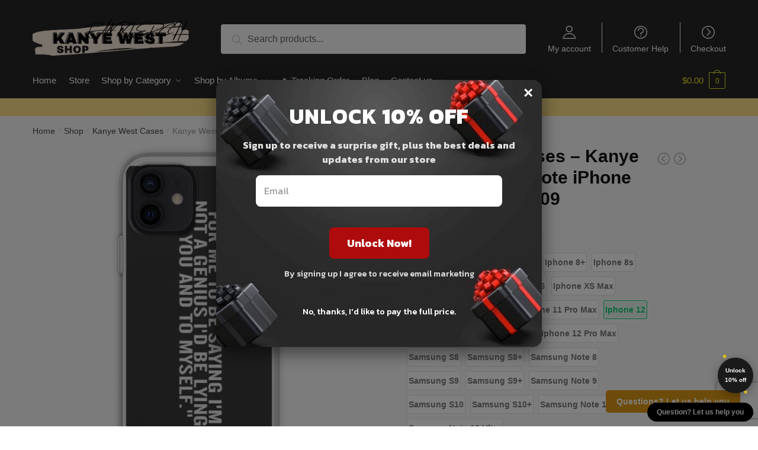

--- FILE ---
content_type: text/html; charset=UTF-8
request_url: https://kayne-west.shop/shop/kanye-west-cases-kanye-west-iphone-quote-iphone-soft-case-rb1809/
body_size: 152387
content:
<!doctype html>
<html lang="en-US" prefix="og: https://ogp.me/ns#">
<head>
<meta charset="UTF-8">
<meta name="viewport" content="height=device-height, width=device-width, initial-scale=1, maximum-scale=1">
<link rel="profile" href="https://gmpg.org/xfn/11">
<link rel="pingback" href="https://kayne-west.shop/xmlrpc.php">


<!-- Search Engine Optimization by Rank Math PRO - https://rankmath.com/ -->
<title>Kanye West Cases - Kanye West iPhone Quote iPhone Soft Case RB1809 | Kanye West Shop</title>
<meta name="description" content="In terms of selling your model, you realize {that a} single picture is one of the simplest ways to go. That’s why we began carrying Kanye West Cases in our"/>
<meta name="robots" content="follow, index, max-snippet:-1, max-video-preview:-1, max-image-preview:large"/>
<link rel="canonical" href="https://kayne-west.shop/shop/kanye-west-cases-kanye-west-iphone-quote-iphone-soft-case-rb1809/" />
<meta property="og:locale" content="en_US" />
<meta property="og:type" content="product" />
<meta property="og:title" content="Kanye West Cases - Kanye West iPhone Quote iPhone Soft Case RB1809 | Kanye West Shop" />
<meta property="og:description" content="In terms of selling your model, you realize {that a} single picture is one of the simplest ways to go. That’s why we began carrying Kanye West Cases in our" />
<meta property="og:url" content="https://kayne-west.shop/shop/kanye-west-cases-kanye-west-iphone-quote-iphone-soft-case-rb1809/" />
<meta property="og:site_name" content="Kanye West Shop" />
<meta property="og:updated_time" content="2022-10-31T20:25:09+07:00" />
<meta property="og:image" content="https://kayne-west.shop/wp-content/uploads/2021/09/icriphone_12_softbackax600-pad600x600f8f8f8.u4-1.jpg" />
<meta property="og:image:secure_url" content="https://kayne-west.shop/wp-content/uploads/2021/09/icriphone_12_softbackax600-pad600x600f8f8f8.u4-1.jpg" />
<meta property="og:image:width" content="600" />
<meta property="og:image:height" content="600" />
<meta property="og:image:alt" content="Kanye West iPhone Quote iPhone Soft Case RB1809 product Offical Kanye West Merch" />
<meta property="og:image:type" content="image/jpeg" />
<meta property="product:price:amount" content="15.8" />
<meta property="product:price:currency" content="USD" />
<meta property="product:availability" content="instock" />
<meta property="product:retailer_item_id" content="KANYEWES48573" />
<meta name="twitter:card" content="summary_large_image" />
<meta name="twitter:title" content="Kanye West Cases - Kanye West iPhone Quote iPhone Soft Case RB1809 | Kanye West Shop" />
<meta name="twitter:description" content="In terms of selling your model, you realize {that a} single picture is one of the simplest ways to go. That’s why we began carrying Kanye West Cases in our" />
<meta name="twitter:image" content="https://kayne-west.shop/wp-content/uploads/2021/09/icriphone_12_softbackax600-pad600x600f8f8f8.u4-1.jpg" />
<meta name="twitter:label1" content="Price" />
<meta name="twitter:data1" content="&#036;15.80" />
<meta name="twitter:label2" content="Availability" />
<meta name="twitter:data2" content="In stock" />
<script type="application/ld+json" class="rank-math-schema-pro">{"@context":"https://schema.org","@graph":[{"@type":"Organization","@id":"https://kayne-west.shop/#organization","name":"Kanye West Merch - Official Kanye West Store","url":"https://kayne-west.shop","logo":{"@type":"ImageObject","@id":"https://kayne-west.shop/#logo","url":"https://kayne-west.shop/wp-content/uploads/2020/10/Kanye-West-Shop-logo.png","contentUrl":"https://kayne-west.shop/wp-content/uploads/2020/10/Kanye-West-Shop-logo.png","caption":"Kanye West Merch - Official Kanye West Store","inLanguage":"en-US","width":"750","height":"197"}},{"@type":"WebSite","@id":"https://kayne-west.shop/#website","url":"https://kayne-west.shop","name":"Kanye West Merch - Official Kanye West Store","publisher":{"@id":"https://kayne-west.shop/#organization"},"inLanguage":"en-US"},{"@type":"ImageObject","@id":"https://kayne-west.shop/wp-content/uploads/2021/09/icriphone_12_softbackax600-pad600x600f8f8f8.u4-1.jpg","url":"https://kayne-west.shop/wp-content/uploads/2021/09/icriphone_12_softbackax600-pad600x600f8f8f8.u4-1.jpg","width":"600","height":"600","caption":"Kanye West iPhone Quote iPhone Soft Case RB1809 product Offical Kanye West Merch","inLanguage":"en-US"},{"@type":"ItemPage","@id":"https://kayne-west.shop/shop/kanye-west-cases-kanye-west-iphone-quote-iphone-soft-case-rb1809/#webpage","url":"https://kayne-west.shop/shop/kanye-west-cases-kanye-west-iphone-quote-iphone-soft-case-rb1809/","name":"Kanye West Cases - Kanye West iPhone Quote iPhone Soft Case RB1809 | Kanye West Shop","datePublished":"2021-09-19T00:24:19+07:00","dateModified":"2022-10-31T20:25:09+07:00","isPartOf":{"@id":"https://kayne-west.shop/#website"},"primaryImageOfPage":{"@id":"https://kayne-west.shop/wp-content/uploads/2021/09/icriphone_12_softbackax600-pad600x600f8f8f8.u4-1.jpg"},"inLanguage":"en-US"},{"@type":"Product","name":"Kanye West Cases - Kanye West iPhone Quote iPhone Soft Case RB1809 | Kanye West Shop","description":"In terms of selling your model, you realize {that a} single picture is one of the simplest ways to go. That\u2019s why we began carrying Kanye West Cases in our retailer!In case you wanna know extra superb Kanye West Cases product, you may strive Kanye West CasesExtra particulars about Kanye West Cases - Kanye West iPhone Quote iPhone Soft Case RB1809 Kanye West Cases These are a top quality customized iPhone case with the Quote by Kanye West sticker on the again. It's made out of sturdy vinyl and suits your telephone completely.. Get a special discount for your first orders. \u2714\ufe0f Limited Offers!","sku":"KANYEWES48573","category":"Kanye West Cases","mainEntityOfPage":{"@id":"https://kayne-west.shop/shop/kanye-west-cases-kanye-west-iphone-quote-iphone-soft-case-rb1809/#webpage"},"image":[{"@type":"ImageObject","url":"https://kayne-west.shop/wp-content/uploads/2021/09/icriphone_12_softbackax600-pad600x600f8f8f8.u4-1.jpg","height":"600","width":"600"},{"@type":"ImageObject","url":"https://kayne-west.shop/wp-content/uploads/2021/09/flat750x1000075t.u4-1.jpg","height":"1000","width":"750"}],"offers":{"@type":"Offer","price":"15.80","priceCurrency":"USD","priceValidUntil":"2027-12-31","availability":"http://schema.org/InStock","itemCondition":"NewCondition","url":"https://kayne-west.shop/shop/kanye-west-cases-kanye-west-iphone-quote-iphone-soft-case-rb1809/","seller":{"@type":"Organization","@id":"https://kayne-west.shop/","name":"Kanye West Merch - Official Kanye West Store","url":"https://kayne-west.shop","logo":"https://kayne-west.shop/wp-content/uploads/2020/10/Kanye-West-Shop-logo.png"}},"@id":"https://kayne-west.shop/shop/kanye-west-cases-kanye-west-iphone-quote-iphone-soft-case-rb1809/#richSnippet"}]}</script>
<!-- /Rank Math WordPress SEO plugin -->

<link rel='dns-prefetch' href='//www.googletagmanager.com' />
<link rel="alternate" type="application/rss+xml" title="Kanye West Shop &raquo; Feed" href="https://kayne-west.shop/feed/" />
<link rel="alternate" type="application/rss+xml" title="Kanye West Shop &raquo; Comments Feed" href="https://kayne-west.shop/comments/feed/" />
<link rel="alternate" title="oEmbed (JSON)" type="application/json+oembed" href="https://kayne-west.shop/wp-json/oembed/1.0/embed?url=https%3A%2F%2Fkayne-west.shop%2Fshop%2Fkanye-west-cases-kanye-west-iphone-quote-iphone-soft-case-rb1809%2F" />
<link rel="alternate" title="oEmbed (XML)" type="text/xml+oembed" href="https://kayne-west.shop/wp-json/oembed/1.0/embed?url=https%3A%2F%2Fkayne-west.shop%2Fshop%2Fkanye-west-cases-kanye-west-iphone-quote-iphone-soft-case-rb1809%2F&#038;format=xml" />
<style id='wp-img-auto-sizes-contain-inline-css' type='text/css'>
img:is([sizes=auto i],[sizes^="auto," i]){contain-intrinsic-size:3000px 1500px}
/*# sourceURL=wp-img-auto-sizes-contain-inline-css */
</style>
<style id='wp-emoji-styles-inline-css' type='text/css'>

	img.wp-smiley, img.emoji {
		display: inline !important;
		border: none !important;
		box-shadow: none !important;
		height: 1em !important;
		width: 1em !important;
		margin: 0 0.07em !important;
		vertical-align: -0.1em !important;
		background: none !important;
		padding: 0 !important;
	}
/*# sourceURL=wp-emoji-styles-inline-css */
</style>
<link rel='stylesheet' id='wp-block-library-css' href='https://kayne-west.shop/wp-includes/css/dist/block-library/style.min.css?ver=6.9' type='text/css' media='all' />
<link rel='stylesheet' id='wc-blocks-style-css' href='https://kayne-west.shop/wp-content/plugins/woocommerce/assets/client/blocks/wc-blocks.css?ver=wc-10.2.3' type='text/css' media='all' />
<style id='global-styles-inline-css' type='text/css'>
:root{--wp--preset--aspect-ratio--square: 1;--wp--preset--aspect-ratio--4-3: 4/3;--wp--preset--aspect-ratio--3-4: 3/4;--wp--preset--aspect-ratio--3-2: 3/2;--wp--preset--aspect-ratio--2-3: 2/3;--wp--preset--aspect-ratio--16-9: 16/9;--wp--preset--aspect-ratio--9-16: 9/16;--wp--preset--color--black: #000000;--wp--preset--color--cyan-bluish-gray: #abb8c3;--wp--preset--color--white: #ffffff;--wp--preset--color--pale-pink: #f78da7;--wp--preset--color--vivid-red: #cf2e2e;--wp--preset--color--luminous-vivid-orange: #ff6900;--wp--preset--color--luminous-vivid-amber: #fcb900;--wp--preset--color--light-green-cyan: #7bdcb5;--wp--preset--color--vivid-green-cyan: #00d084;--wp--preset--color--pale-cyan-blue: #8ed1fc;--wp--preset--color--vivid-cyan-blue: #0693e3;--wp--preset--color--vivid-purple: #9b51e0;--wp--preset--gradient--vivid-cyan-blue-to-vivid-purple: linear-gradient(135deg,rgb(6,147,227) 0%,rgb(155,81,224) 100%);--wp--preset--gradient--light-green-cyan-to-vivid-green-cyan: linear-gradient(135deg,rgb(122,220,180) 0%,rgb(0,208,130) 100%);--wp--preset--gradient--luminous-vivid-amber-to-luminous-vivid-orange: linear-gradient(135deg,rgb(252,185,0) 0%,rgb(255,105,0) 100%);--wp--preset--gradient--luminous-vivid-orange-to-vivid-red: linear-gradient(135deg,rgb(255,105,0) 0%,rgb(207,46,46) 100%);--wp--preset--gradient--very-light-gray-to-cyan-bluish-gray: linear-gradient(135deg,rgb(238,238,238) 0%,rgb(169,184,195) 100%);--wp--preset--gradient--cool-to-warm-spectrum: linear-gradient(135deg,rgb(74,234,220) 0%,rgb(151,120,209) 20%,rgb(207,42,186) 40%,rgb(238,44,130) 60%,rgb(251,105,98) 80%,rgb(254,248,76) 100%);--wp--preset--gradient--blush-light-purple: linear-gradient(135deg,rgb(255,206,236) 0%,rgb(152,150,240) 100%);--wp--preset--gradient--blush-bordeaux: linear-gradient(135deg,rgb(254,205,165) 0%,rgb(254,45,45) 50%,rgb(107,0,62) 100%);--wp--preset--gradient--luminous-dusk: linear-gradient(135deg,rgb(255,203,112) 0%,rgb(199,81,192) 50%,rgb(65,88,208) 100%);--wp--preset--gradient--pale-ocean: linear-gradient(135deg,rgb(255,245,203) 0%,rgb(182,227,212) 50%,rgb(51,167,181) 100%);--wp--preset--gradient--electric-grass: linear-gradient(135deg,rgb(202,248,128) 0%,rgb(113,206,126) 100%);--wp--preset--gradient--midnight: linear-gradient(135deg,rgb(2,3,129) 0%,rgb(40,116,252) 100%);--wp--preset--font-size--small: 13px;--wp--preset--font-size--medium: 20px;--wp--preset--font-size--large: 36px;--wp--preset--font-size--x-large: 42px;--wp--preset--spacing--20: 0.44rem;--wp--preset--spacing--30: 0.67rem;--wp--preset--spacing--40: 1rem;--wp--preset--spacing--50: 1.5rem;--wp--preset--spacing--60: 2.25rem;--wp--preset--spacing--70: 3.38rem;--wp--preset--spacing--80: 5.06rem;--wp--preset--shadow--natural: 6px 6px 9px rgba(0, 0, 0, 0.2);--wp--preset--shadow--deep: 12px 12px 50px rgba(0, 0, 0, 0.4);--wp--preset--shadow--sharp: 6px 6px 0px rgba(0, 0, 0, 0.2);--wp--preset--shadow--outlined: 6px 6px 0px -3px rgb(255, 255, 255), 6px 6px rgb(0, 0, 0);--wp--preset--shadow--crisp: 6px 6px 0px rgb(0, 0, 0);}:where(.is-layout-flex){gap: 0.5em;}:where(.is-layout-grid){gap: 0.5em;}body .is-layout-flex{display: flex;}.is-layout-flex{flex-wrap: wrap;align-items: center;}.is-layout-flex > :is(*, div){margin: 0;}body .is-layout-grid{display: grid;}.is-layout-grid > :is(*, div){margin: 0;}:where(.wp-block-columns.is-layout-flex){gap: 2em;}:where(.wp-block-columns.is-layout-grid){gap: 2em;}:where(.wp-block-post-template.is-layout-flex){gap: 1.25em;}:where(.wp-block-post-template.is-layout-grid){gap: 1.25em;}.has-black-color{color: var(--wp--preset--color--black) !important;}.has-cyan-bluish-gray-color{color: var(--wp--preset--color--cyan-bluish-gray) !important;}.has-white-color{color: var(--wp--preset--color--white) !important;}.has-pale-pink-color{color: var(--wp--preset--color--pale-pink) !important;}.has-vivid-red-color{color: var(--wp--preset--color--vivid-red) !important;}.has-luminous-vivid-orange-color{color: var(--wp--preset--color--luminous-vivid-orange) !important;}.has-luminous-vivid-amber-color{color: var(--wp--preset--color--luminous-vivid-amber) !important;}.has-light-green-cyan-color{color: var(--wp--preset--color--light-green-cyan) !important;}.has-vivid-green-cyan-color{color: var(--wp--preset--color--vivid-green-cyan) !important;}.has-pale-cyan-blue-color{color: var(--wp--preset--color--pale-cyan-blue) !important;}.has-vivid-cyan-blue-color{color: var(--wp--preset--color--vivid-cyan-blue) !important;}.has-vivid-purple-color{color: var(--wp--preset--color--vivid-purple) !important;}.has-black-background-color{background-color: var(--wp--preset--color--black) !important;}.has-cyan-bluish-gray-background-color{background-color: var(--wp--preset--color--cyan-bluish-gray) !important;}.has-white-background-color{background-color: var(--wp--preset--color--white) !important;}.has-pale-pink-background-color{background-color: var(--wp--preset--color--pale-pink) !important;}.has-vivid-red-background-color{background-color: var(--wp--preset--color--vivid-red) !important;}.has-luminous-vivid-orange-background-color{background-color: var(--wp--preset--color--luminous-vivid-orange) !important;}.has-luminous-vivid-amber-background-color{background-color: var(--wp--preset--color--luminous-vivid-amber) !important;}.has-light-green-cyan-background-color{background-color: var(--wp--preset--color--light-green-cyan) !important;}.has-vivid-green-cyan-background-color{background-color: var(--wp--preset--color--vivid-green-cyan) !important;}.has-pale-cyan-blue-background-color{background-color: var(--wp--preset--color--pale-cyan-blue) !important;}.has-vivid-cyan-blue-background-color{background-color: var(--wp--preset--color--vivid-cyan-blue) !important;}.has-vivid-purple-background-color{background-color: var(--wp--preset--color--vivid-purple) !important;}.has-black-border-color{border-color: var(--wp--preset--color--black) !important;}.has-cyan-bluish-gray-border-color{border-color: var(--wp--preset--color--cyan-bluish-gray) !important;}.has-white-border-color{border-color: var(--wp--preset--color--white) !important;}.has-pale-pink-border-color{border-color: var(--wp--preset--color--pale-pink) !important;}.has-vivid-red-border-color{border-color: var(--wp--preset--color--vivid-red) !important;}.has-luminous-vivid-orange-border-color{border-color: var(--wp--preset--color--luminous-vivid-orange) !important;}.has-luminous-vivid-amber-border-color{border-color: var(--wp--preset--color--luminous-vivid-amber) !important;}.has-light-green-cyan-border-color{border-color: var(--wp--preset--color--light-green-cyan) !important;}.has-vivid-green-cyan-border-color{border-color: var(--wp--preset--color--vivid-green-cyan) !important;}.has-pale-cyan-blue-border-color{border-color: var(--wp--preset--color--pale-cyan-blue) !important;}.has-vivid-cyan-blue-border-color{border-color: var(--wp--preset--color--vivid-cyan-blue) !important;}.has-vivid-purple-border-color{border-color: var(--wp--preset--color--vivid-purple) !important;}.has-vivid-cyan-blue-to-vivid-purple-gradient-background{background: var(--wp--preset--gradient--vivid-cyan-blue-to-vivid-purple) !important;}.has-light-green-cyan-to-vivid-green-cyan-gradient-background{background: var(--wp--preset--gradient--light-green-cyan-to-vivid-green-cyan) !important;}.has-luminous-vivid-amber-to-luminous-vivid-orange-gradient-background{background: var(--wp--preset--gradient--luminous-vivid-amber-to-luminous-vivid-orange) !important;}.has-luminous-vivid-orange-to-vivid-red-gradient-background{background: var(--wp--preset--gradient--luminous-vivid-orange-to-vivid-red) !important;}.has-very-light-gray-to-cyan-bluish-gray-gradient-background{background: var(--wp--preset--gradient--very-light-gray-to-cyan-bluish-gray) !important;}.has-cool-to-warm-spectrum-gradient-background{background: var(--wp--preset--gradient--cool-to-warm-spectrum) !important;}.has-blush-light-purple-gradient-background{background: var(--wp--preset--gradient--blush-light-purple) !important;}.has-blush-bordeaux-gradient-background{background: var(--wp--preset--gradient--blush-bordeaux) !important;}.has-luminous-dusk-gradient-background{background: var(--wp--preset--gradient--luminous-dusk) !important;}.has-pale-ocean-gradient-background{background: var(--wp--preset--gradient--pale-ocean) !important;}.has-electric-grass-gradient-background{background: var(--wp--preset--gradient--electric-grass) !important;}.has-midnight-gradient-background{background: var(--wp--preset--gradient--midnight) !important;}.has-small-font-size{font-size: var(--wp--preset--font-size--small) !important;}.has-medium-font-size{font-size: var(--wp--preset--font-size--medium) !important;}.has-large-font-size{font-size: var(--wp--preset--font-size--large) !important;}.has-x-large-font-size{font-size: var(--wp--preset--font-size--x-large) !important;}
/*# sourceURL=global-styles-inline-css */
</style>

<style id='classic-theme-styles-inline-css' type='text/css'>
/*! This file is auto-generated */
.wp-block-button__link{color:#fff;background-color:#32373c;border-radius:9999px;box-shadow:none;text-decoration:none;padding:calc(.667em + 2px) calc(1.333em + 2px);font-size:1.125em}.wp-block-file__button{background:#32373c;color:#fff;text-decoration:none}
/*# sourceURL=/wp-includes/css/classic-themes.min.css */
</style>
<link rel='stylesheet' id='commercekit-ajax-search-css-css' href='https://kayne-west.shop/wp-content/plugins/commercegurus-commercekit/assets/css/ajax-search.css?ver=1.1.7' type='text/css' media='all' />
<link rel='stylesheet' id='envoice-style-css' href='https://kayne-west.shop/wp-content/plugins/pv-envoice/frontend/css/pvc-envoice-style.css?ver=1.0.10' type='text/css' media='all' />
<link rel='stylesheet' id='style-css' href='https://kayne-west.shop/wp-content/plugins/sb-add-note-checkout//css/style.css?ver=1.0.0' type='text/css' media='all' />
<link rel='stylesheet' id='magnific-popup-css' href='https://kayne-west.shop/wp-content/plugins/size-chart-2020/css/magnific-popup.css?ver=6.9' type='text/css' media='all' />
<link rel='stylesheet' id='size-front-end-css-css' href='https://kayne-west.shop/wp-content/plugins/size-chart-2020/css/frontend.min.css?ver=6.9' type='text/css' media='all' />
<link rel='stylesheet' id='size-char-css-css' href='https://kayne-west.shop/wp-content/plugins/size-chart-2020/css/size-chart.css?ver=6.9' type='text/css' media='all' />
<link rel='stylesheet' id='smart-search-css' href='https://kayne-west.shop/wp-content/plugins/smart-woocommerce-search/assets/dist/css/general.css?ver=2.15.0' type='text/css' media='all' />
<link rel='stylesheet' id='photoswipe-css' href='https://kayne-west.shop/wp-content/plugins/woocommerce/assets/css/photoswipe/photoswipe.min.css?ver=10.2.3' type='text/css' media='all' />
<link rel='stylesheet' id='photoswipe-default-skin-css' href='https://kayne-west.shop/wp-content/plugins/woocommerce/assets/css/photoswipe/default-skin/default-skin.min.css?ver=10.2.3' type='text/css' media='all' />
<style id='woocommerce-inline-inline-css' type='text/css'>
.woocommerce form .form-row .required { visibility: visible; }
/*# sourceURL=woocommerce-inline-inline-css */
</style>
<link rel='stylesheet' id='wvr-front-comment-css' href='https://kayne-west.shop/wp-content/plugins/woo-virtual-reviews/assets/css/front-comment.css?ver=2.0.1' type='text/css' media='all' />
<style id='wvr-front-comment-inline-css' type='text/css'>
.wvr-customer-pick .wvr-select-sample-cmt{color: #000000; background-color:#dddddd;}.wvr-customer-pick .wvr-select-sample-cmt:hover{color: #ffffff; background-color:#ff0000;}.wvr-product-purchased{color: #000000; background-color:#eeeeee;}.wvr-icon-purchased{color: #000000;}.wvr-icon-purchased:before{content:'\e900'; margin-right:5px}
/*# sourceURL=wvr-front-comment-inline-css */
</style>
<link rel='stylesheet' id='wpcot-frontend-css' href='https://kayne-west.shop/wp-content/plugins/wpc-order-tip-premium/assets/css/frontend.css?ver=6.9' type='text/css' media='all' />
<style id='wpcot-frontend-inline-css' type='text/css'>
.wpcot-tips .wpcot-tip .wpcot-tip-values .wpcot-tip-value:hover > span, .wpcot-tips .wpcot-tip .wpcot-tip-values .wpcot-tip-value.active > span, .wpcot-tips .wpcot-tip .wpcot-tip-values .wpcot-tip-value-custom:hover > span, .wpcot-tips .wpcot-tip .wpcot-tip-values .wpcot-tip-value-custom.active > span, .wpcot-tips .wpcot-tip .wpcot-tip-custom .wpcot-tip-custom-form input[type=button]:hover {background-color: #81d742;} .wpcot-tips .wpcot-tip .wpcot-tip-values .wpcot-tip-value:hover, .wpcot-tips .wpcot-tip .wpcot-tip-values .wpcot-tip-value.active, .wpcot-tips .wpcot-tip .wpcot-tip-values .wpcot-tip-value-custom:hover, .wpcot-tips .wpcot-tip .wpcot-tip-values .wpcot-tip-value-custom.active {border-color: #81d742;}
/*# sourceURL=wpcot-frontend-inline-css */
</style>
<link rel='stylesheet' id='yith-infs-style-css' href='https://kayne-west.shop/wp-content/plugins/yith-infinite-scrolling/assets/css/frontend.css?ver=2.3.0' type='text/css' media='all' />
<link rel='stylesheet' id='brands-styles-css' href='https://kayne-west.shop/wp-content/plugins/woocommerce/assets/css/brands.css?ver=10.2.3' type='text/css' media='all' />
<link rel='stylesheet' id='shoptimizer-style-css' href='https://kayne-west.shop/wp-content/themes/shoptimizer-child-theme/style.css?ver=6.9' type='text/css' media='all' />
<link rel='stylesheet' id='shoptimizer-main-min-css' href='https://kayne-west.shop/wp-content/themes/shoptimizer/assets/css/main/main.min.css?ver=2.2.9' type='text/css' media='all' />
<link rel='stylesheet' id='shoptimizer-modal-min-css' href='https://kayne-west.shop/wp-content/themes/shoptimizer/assets/css/main/modal.min.css?ver=2.2.9' type='text/css' media='all' />
<link rel='stylesheet' id='shoptimizer-product-min-css' href='https://kayne-west.shop/wp-content/themes/shoptimizer/assets/css/main/product.min.css?ver=2.2.9' type='text/css' media='all' />
<link rel='stylesheet' id='shoptimizer-rivolicons-css' href='https://kayne-west.shop/wp-content/themes/shoptimizer/assets/css/base/rivolicons.css?ver=2.2.9' type='text/css' media='all' />
<link rel='stylesheet' id='shoptimizer-woocommerce-min-css' href='https://kayne-west.shop/wp-content/themes/shoptimizer/assets/css/main/woocommerce.min.css?ver=2.2.9' type='text/css' media='all' />
<link rel='stylesheet' id='shoptimizer-child-style-css' href='https://kayne-west.shop/wp-content/themes/shoptimizer-child-theme/style.css?ver=1.2.0' type='text/css' media='all' />
<link rel='stylesheet' id='vi-wpvs-frontend-style-css' href='https://kayne-west.shop/wp-content/plugins/product-variations-swatches-for-woocommerce/assets/css/frontend-style.min.css?ver=1.1.3' type='text/css' media='all' />
<style id='vi-wpvs-frontend-style-inline-css' type='text/css'>
.vi-wpvs-variation-wrap.vi-wpvs-variation-wrap-vi_wpvs_button_design .vi-wpvs-option-wrap{transition: all 30ms ease-in-out;}.vi-wpvs-variation-wrap.vi-wpvs-variation-wrap-vi_wpvs_button_design .vi-wpvs-variation-button-select,.vi-wpvs-variation-wrap.vi-wpvs-variation-wrap-vi_wpvs_button_design .vi-wpvs-option-wrap{padding:10px 20px;font-size:13px;}.vi-wpvs-variation-wrap.vi-wpvs-variation-wrap-vi_wpvs_button_design .vi-wpvs-option-wrap .vi-wpvs-option:not(.vi-wpvs-option-select){border-radius: inherit;}.vi-wpvs-variation-wrap.vi-wpvs-variation-wrap-image.vi-wpvs-variation-wrap-vi_wpvs_button_design .vi-wpvs-option-wrap ,.vi-wpvs-variation-wrap.vi-wpvs-variation-wrap-variation_img.vi-wpvs-variation-wrap-vi_wpvs_button_design .vi-wpvs-option-wrap ,.vi-wpvs-variation-wrap.vi-wpvs-variation-wrap-color.vi-wpvs-variation-wrap-vi_wpvs_button_design .vi-wpvs-option-wrap{width: 48px;height:48px;}.vi-wpvs-variation-wrap.vi-wpvs-variation-wrap-vi_wpvs_button_design .vi-wpvs-option-wrap.vi-wpvs-option-wrap-out-of-stock,.vi-wpvs-variation-wrap.vi-wpvs-variation-wrap-vi_wpvs_button_design .vi-wpvs-option-wrap.vi-wpvs-option-wrap-out-of-stock-attribute,.vi-wpvs-variation-wrap.vi-wpvs-variation-wrap-vi_wpvs_button_design .vi-wpvs-option-wrap.vi-wpvs-option-wrap-disable{opacity: 1;}.vi-wpvs-variation-wrap.vi-wpvs-variation-wrap-vi_wpvs_button_design .vi-wpvs-option-wrap.vi-wpvs-option-wrap-out-of-stock .vi-wpvs-option,.vi-wpvs-variation-wrap.vi-wpvs-variation-wrap-vi_wpvs_button_design .vi-wpvs-option-wrap.vi-wpvs-option-wrap-out-of-stock-attribute .vi-wpvs-option,.vi-wpvs-variation-wrap.vi-wpvs-variation-wrap-vi_wpvs_button_design .vi-wpvs-option-wrap.vi-wpvs-option-wrap-disable .vi-wpvs-option{opacity: .5;}.vi-wpvs-variation-wrap.vi-wpvs-variation-wrap-vi_wpvs_button_design .vi-wpvs-option-wrap.vi-wpvs-option-wrap-selected{box-shadow:  0 0 0 1px rgba(33, 33, 33, 1) inset;}.vi-wpvs-variation-wrap.vi-wpvs-variation-wrap-vi_wpvs_button_design .vi-wpvs-variation-wrap-select-wrap .vi-wpvs-option-wrap.vi-wpvs-option-wrap-selected{box-shadow:  0 0 0 1px rgba(33, 33, 33, 1);}.vi-wpvs-variation-wrap.vi-wpvs-variation-wrap-vi_wpvs_button_design .vi-wpvs-option-wrap.vi-wpvs-option-wrap-selected{color:rgba(255, 255, 255, 1);background:rgba(33, 33, 33, 1);}.vi-wpvs-variation-wrap.vi-wpvs-variation-wrap-vi_wpvs_button_design .vi-wpvs-option-wrap.vi-wpvs-option-wrap-selected .vi-wpvs-option{color:rgba(255, 255, 255, 1);}.vi-wpvs-variation-wrap.vi-wpvs-variation-wrap-vi_wpvs_button_design .vi-wpvs-option-wrap.vi-wpvs-option-wrap-hover{box-shadow:  0 0 0 1px rgba(33, 33, 33, 1) inset;}.vi-wpvs-variation-wrap.vi-wpvs-variation-wrap-vi_wpvs_button_design .vi-wpvs-variation-wrap-select-wrap .vi-wpvs-option-wrap.vi-wpvs-option-wrap-hover{box-shadow:  0 0 0 1px rgba(33, 33, 33, 1);}.vi-wpvs-variation-wrap.vi-wpvs-variation-wrap-vi_wpvs_button_design .vi-wpvs-option-wrap.vi-wpvs-option-wrap-hover{color:rgba(255, 255, 255, 1);background:rgba(33, 33, 33, 1);}.vi-wpvs-variation-wrap.vi-wpvs-variation-wrap-vi_wpvs_button_design .vi-wpvs-option-wrap.vi-wpvs-option-wrap-hover .vi-wpvs-option{color:rgba(255, 255, 255, 1);}.vi-wpvs-variation-wrap.vi-wpvs-variation-wrap-vi_wpvs_button_design .vi-wpvs-option-wrap.vi-wpvs-option-wrap-default{box-shadow:  0 0 0 1px #cccccc inset;}.vi-wpvs-variation-wrap.vi-wpvs-variation-wrap-vi_wpvs_button_design .vi-wpvs-variation-wrap-select-wrap .vi-wpvs-option-wrap.vi-wpvs-option-wrap-default{box-shadow:  0 0 0 1px #cccccc ;}.vi-wpvs-variation-wrap.vi-wpvs-variation-wrap-vi_wpvs_button_design .vi-wpvs-option-wrap.vi-wpvs-option-wrap-default{color:rgba(33, 33, 33, 1);background:#ffffff;}.vi-wpvs-variation-wrap.vi-wpvs-variation-wrap-vi_wpvs_button_design .vi-wpvs-option-wrap.vi-wpvs-option-wrap-default .vi-wpvs-option{color:rgba(33, 33, 33, 1);}.vi-wpvs-variation-wrap.vi-wpvs-variation-wrap-vi_wpvs_button_design .vi-wpvs-option-wrap .vi-wpvs-option-tooltip{display: none;}@media screen and (max-width:600px){.vi-wpvs-variation-wrap.vi-wpvs-variation-wrap-vi_wpvs_button_design .vi-wpvs-variation-button-select,.vi-wpvs-variation-wrap.vi-wpvs-variation-wrap-vi_wpvs_button_design .vi-wpvs-option-wrap{font-size:11px;}.vi-wpvs-variation-wrap.vi-wpvs-variation-wrap-image.vi-wpvs-variation-wrap-vi_wpvs_button_design .vi-wpvs-option-wrap ,.vi-wpvs-variation-wrap.vi-wpvs-variation-wrap-variation_img.vi-wpvs-variation-wrap-vi_wpvs_button_design .vi-wpvs-option-wrap ,.vi-wpvs-variation-wrap.vi-wpvs-variation-wrap-color.vi-wpvs-variation-wrap-vi_wpvs_button_design .vi-wpvs-option-wrap{width: 40.8px;height:40.8px;}}.vi-wpvs-variation-wrap.vi-wpvs-variation-wrap-vi_wpvs_color_design .vi-wpvs-option-wrap{transition: all 30ms ease-in-out;}.vi-wpvs-variation-wrap.vi-wpvs-variation-wrap-vi_wpvs_color_design .vi-wpvs-variation-button-select,.vi-wpvs-variation-wrap.vi-wpvs-variation-wrap-vi_wpvs_color_design .vi-wpvs-option-wrap{height:32px;width:32px;padding:10px;font-size:13px;border-radius:20px;}.vi-wpvs-variation-wrap.vi-wpvs-variation-wrap-vi_wpvs_color_design .vi-wpvs-option-wrap .vi-wpvs-option:not(.vi-wpvs-option-select){border-radius: inherit;}.vi-wpvs-variation-wrap.vi-wpvs-variation-wrap-vi_wpvs_color_design .vi-wpvs-option-wrap.vi-wpvs-option-wrap-out-of-stock,.vi-wpvs-variation-wrap.vi-wpvs-variation-wrap-vi_wpvs_color_design .vi-wpvs-option-wrap.vi-wpvs-option-wrap-out-of-stock-attribute,.vi-wpvs-variation-wrap.vi-wpvs-variation-wrap-vi_wpvs_color_design .vi-wpvs-option-wrap.vi-wpvs-option-wrap-disable{opacity: 1;}.vi-wpvs-variation-wrap.vi-wpvs-variation-wrap-vi_wpvs_color_design .vi-wpvs-option-wrap.vi-wpvs-option-wrap-out-of-stock .vi-wpvs-option,.vi-wpvs-variation-wrap.vi-wpvs-variation-wrap-vi_wpvs_color_design .vi-wpvs-option-wrap.vi-wpvs-option-wrap-out-of-stock-attribute .vi-wpvs-option,.vi-wpvs-variation-wrap.vi-wpvs-variation-wrap-vi_wpvs_color_design .vi-wpvs-option-wrap.vi-wpvs-option-wrap-disable .vi-wpvs-option{opacity: .5;}.vi-wpvs-variation-wrap.vi-wpvs-variation-wrap-vi_wpvs_color_design .vi-wpvs-option-wrap.vi-wpvs-option-wrap-selected{}.vi-wpvs-variation-wrap.vi-wpvs-variation-wrap-vi_wpvs_color_design .vi-wpvs-variation-wrap-select-wrap .vi-wpvs-option-wrap.vi-wpvs-option-wrap-selected{}.vi-wpvs-variation-wrap.vi-wpvs-variation-wrap-vi_wpvs_color_design .vi-wpvs-option-wrap.vi-wpvs-option-wrap-selected{background:rgba(0, 0, 0, 0.06);border-radius:20px;}.vi-wpvs-variation-wrap.vi-wpvs-variation-wrap-vi_wpvs_color_design .vi-wpvs-option-wrap.vi-wpvs-option-wrap-hover{}.vi-wpvs-variation-wrap.vi-wpvs-variation-wrap-vi_wpvs_color_design .vi-wpvs-variation-wrap-select-wrap .vi-wpvs-option-wrap.vi-wpvs-option-wrap-hover{}.vi-wpvs-variation-wrap.vi-wpvs-variation-wrap-vi_wpvs_color_design .vi-wpvs-option-wrap.vi-wpvs-option-wrap-hover{background:rgba(0, 0, 0, 0.06);border-radius:20px;}.vi-wpvs-variation-wrap.vi-wpvs-variation-wrap-vi_wpvs_color_design .vi-wpvs-option-wrap.vi-wpvs-option-wrap-default{box-shadow:  0px 4px 2px -2px rgba(238, 238, 238, 1);}.vi-wpvs-variation-wrap.vi-wpvs-variation-wrap-vi_wpvs_color_design .vi-wpvs-variation-wrap-select-wrap .vi-wpvs-option-wrap.vi-wpvs-option-wrap-default{box-shadow:  0px 4px 2px -2px rgba(238, 238, 238, 1);}.vi-wpvs-variation-wrap.vi-wpvs-variation-wrap-vi_wpvs_color_design .vi-wpvs-option-wrap.vi-wpvs-option-wrap-default{background:rgba(0, 0, 0, 0);border-radius:20px;}.vi-wpvs-variation-wrap.vi-wpvs-variation-wrap-vi_wpvs_color_design .vi-wpvs-option-wrap .vi-wpvs-option-tooltip{display: none;}@media screen and (max-width:600px){.vi-wpvs-variation-wrap.vi-wpvs-variation-wrap-vi_wpvs_color_design .vi-wpvs-variation-button-select,.vi-wpvs-variation-wrap.vi-wpvs-variation-wrap-vi_wpvs_color_design .vi-wpvs-option-wrap{width:27px;height:27px;font-size:11px;}.vi-wpvs-variation-wrap.vi-wpvs-variation-wrap-vi_wpvs_color_design .vi-wpvs-option-wrap.vi-wpvs-option-wrap-selected{border-radius:17px;}}.vi-wpvs-variation-wrap.vi-wpvs-variation-wrap-vi_wpvs_image_design .vi-wpvs-option-wrap{transition: all 30ms ease-in-out;}.vi-wpvs-variation-wrap.vi-wpvs-variation-wrap-vi_wpvs_image_design .vi-wpvs-variation-button-select,.vi-wpvs-variation-wrap.vi-wpvs-variation-wrap-vi_wpvs_image_design .vi-wpvs-option-wrap{height:60px;width:60px;padding:3px;font-size:13px;}.vi-wpvs-variation-wrap.vi-wpvs-variation-wrap-vi_wpvs_image_design .vi-wpvs-option-wrap .vi-wpvs-option:not(.vi-wpvs-option-select){border-radius: inherit;}.vi-wpvs-variation-wrap.vi-wpvs-variation-wrap-vi_wpvs_image_design .vi-wpvs-option-wrap.vi-wpvs-option-wrap-out-of-stock,.vi-wpvs-variation-wrap.vi-wpvs-variation-wrap-vi_wpvs_image_design .vi-wpvs-option-wrap.vi-wpvs-option-wrap-out-of-stock-attribute,.vi-wpvs-variation-wrap.vi-wpvs-variation-wrap-vi_wpvs_image_design .vi-wpvs-option-wrap.vi-wpvs-option-wrap-disable{opacity: 1;}.vi-wpvs-variation-wrap.vi-wpvs-variation-wrap-vi_wpvs_image_design .vi-wpvs-option-wrap.vi-wpvs-option-wrap-out-of-stock .vi-wpvs-option,.vi-wpvs-variation-wrap.vi-wpvs-variation-wrap-vi_wpvs_image_design .vi-wpvs-option-wrap.vi-wpvs-option-wrap-out-of-stock-attribute .vi-wpvs-option,.vi-wpvs-variation-wrap.vi-wpvs-variation-wrap-vi_wpvs_image_design .vi-wpvs-option-wrap.vi-wpvs-option-wrap-disable .vi-wpvs-option{opacity: .5;}.vi-wpvs-variation-wrap.vi-wpvs-variation-wrap-vi_wpvs_image_design .vi-wpvs-option-wrap.vi-wpvs-option-wrap-selected{box-shadow:  0 0 0 1px rgba(33, 33, 33, 1) inset;}.vi-wpvs-variation-wrap.vi-wpvs-variation-wrap-vi_wpvs_image_design .vi-wpvs-variation-wrap-select-wrap .vi-wpvs-option-wrap.vi-wpvs-option-wrap-selected{box-shadow:  0 0 0 1px rgba(33, 33, 33, 1);}.vi-wpvs-variation-wrap.vi-wpvs-variation-wrap-vi_wpvs_image_design .vi-wpvs-option-wrap.vi-wpvs-option-wrap-hover{box-shadow:  0 0 0 1px rgba(33, 33, 33, 1) inset;}.vi-wpvs-variation-wrap.vi-wpvs-variation-wrap-vi_wpvs_image_design .vi-wpvs-variation-wrap-select-wrap .vi-wpvs-option-wrap.vi-wpvs-option-wrap-hover{box-shadow:  0 0 0 1px rgba(33, 33, 33, 1);}.vi-wpvs-variation-wrap.vi-wpvs-variation-wrap-vi_wpvs_image_design .vi-wpvs-option-wrap.vi-wpvs-option-wrap-default{box-shadow:  0 0 0 1px rgba(238, 238, 238, 1) inset;}.vi-wpvs-variation-wrap.vi-wpvs-variation-wrap-vi_wpvs_image_design .vi-wpvs-variation-wrap-select-wrap .vi-wpvs-option-wrap.vi-wpvs-option-wrap-default{box-shadow:  0 0 0 1px rgba(238, 238, 238, 1) ;}.vi-wpvs-variation-wrap.vi-wpvs-variation-wrap-vi_wpvs_image_design .vi-wpvs-option-wrap.vi-wpvs-option-wrap-default{background:rgba(255, 255, 255, 1);}.vi-wpvs-variation-wrap.vi-wpvs-variation-wrap-vi_wpvs_image_design .vi-wpvs-option-wrap .vi-wpvs-option-tooltip{min-width: 100px;height: auto;padding: 5px 8px;}.vi-wpvs-variation-wrap.vi-wpvs-variation-wrap-vi_wpvs_image_design .vi-wpvs-option-wrap .vi-wpvs-option-tooltip{font-size:14px;border-radius:3px;}.vi-wpvs-variation-wrap.vi-wpvs-variation-wrap-vi_wpvs_image_design .vi-wpvs-option-wrap .vi-wpvs-option-tooltip{color:#222222;background:#ffffff;}.vi-wpvs-variation-wrap.vi-wpvs-variation-wrap-vi_wpvs_image_design .vi-wpvs-option-wrap .vi-wpvs-option-tooltip::after{border-width: 5px;border-style: solid;margin-left: -5px;margin-top: -1px;border-color: #ffffff transparent transparent transparent;}.vi-wpvs-variation-wrap.vi-wpvs-variation-wrap-vi_wpvs_image_design .vi-wpvs-option-wrap .vi-wpvs-option-tooltip{border: 1px solid #cccccc;}.vi-wpvs-variation-wrap.vi-wpvs-variation-wrap-vi_wpvs_image_design .vi-wpvs-option-wrap .vi-wpvs-option-tooltip::before{border-width: 6px;border-style: solid;margin-left: -6px;border-color: #cccccc transparent transparent transparent;}@media screen and (max-width:600px){.vi-wpvs-variation-wrap.vi-wpvs-variation-wrap-vi_wpvs_image_design .vi-wpvs-variation-button-select,.vi-wpvs-variation-wrap.vi-wpvs-variation-wrap-vi_wpvs_image_design .vi-wpvs-option-wrap{width:51px;height:51px;font-size:11px;}}
/*# sourceURL=vi-wpvs-frontend-style-inline-css */
</style>
<script type="text/javascript" src="https://kayne-west.shop/wp-includes/js/jquery/jquery.min.js?ver=3.7.1" id="jquery-core-js"></script>
<script type="text/javascript" src="https://kayne-west.shop/wp-includes/js/jquery/jquery-migrate.min.js?ver=3.4.1" id="jquery-migrate-js"></script>
<script type="text/javascript" src="https://kayne-west.shop/wp-content/plugins/size-chart-2020/js/jquery.magnific-popup.min.js?ver=1.0.0.2" id="jquery.magnific-popup-js"></script>
<script type="text/javascript" src="https://kayne-west.shop/wp-content/plugins/woocommerce/assets/js/jquery-blockui/jquery.blockUI.min.js?ver=2.7.0-wc.10.2.3" id="jquery-blockui-js" defer="defer" data-wp-strategy="defer"></script>
<script type="text/javascript" id="wc-add-to-cart-js-extra">
/* <![CDATA[ */
var wc_add_to_cart_params = {"ajax_url":"/wp-admin/admin-ajax.php","wc_ajax_url":"/?wc-ajax=%%endpoint%%","i18n_view_cart":"View cart","cart_url":"https://kayne-west.shop/cart/","is_cart":"","cart_redirect_after_add":"yes"};
//# sourceURL=wc-add-to-cart-js-extra
/* ]]> */
</script>
<script type="text/javascript" src="https://kayne-west.shop/wp-content/plugins/woocommerce/assets/js/frontend/add-to-cart.min.js?ver=10.2.3" id="wc-add-to-cart-js" defer="defer" data-wp-strategy="defer"></script>
<script type="text/javascript" src="https://kayne-west.shop/wp-content/plugins/woocommerce/assets/js/zoom/jquery.zoom.min.js?ver=1.7.21-wc.10.2.3" id="zoom-js" defer="defer" data-wp-strategy="defer"></script>
<script type="text/javascript" src="https://kayne-west.shop/wp-content/plugins/woocommerce/assets/js/flexslider/jquery.flexslider.min.js?ver=2.7.2-wc.10.2.3" id="flexslider-js" defer="defer" data-wp-strategy="defer"></script>
<script type="text/javascript" src="https://kayne-west.shop/wp-content/plugins/woocommerce/assets/js/photoswipe/photoswipe.min.js?ver=4.1.1-wc.10.2.3" id="photoswipe-js" defer="defer" data-wp-strategy="defer"></script>
<script type="text/javascript" src="https://kayne-west.shop/wp-content/plugins/woocommerce/assets/js/photoswipe/photoswipe-ui-default.min.js?ver=4.1.1-wc.10.2.3" id="photoswipe-ui-default-js" defer="defer" data-wp-strategy="defer"></script>
<script type="text/javascript" id="wc-single-product-js-extra">
/* <![CDATA[ */
var wc_single_product_params = {"i18n_required_rating_text":"Please select a rating","i18n_rating_options":["1 of 5 stars","2 of 5 stars","3 of 5 stars","4 of 5 stars","5 of 5 stars"],"i18n_product_gallery_trigger_text":"View full-screen image gallery","review_rating_required":"yes","flexslider":{"rtl":false,"animation":"slide","smoothHeight":true,"directionNav":true,"controlNav":"thumbnails","slideshow":false,"animationSpeed":500,"animationLoop":false,"allowOneSlide":false},"zoom_enabled":"1","zoom_options":[],"photoswipe_enabled":"1","photoswipe_options":{"shareEl":false,"closeOnScroll":false,"history":false,"hideAnimationDuration":0,"showAnimationDuration":0},"flexslider_enabled":"1"};
//# sourceURL=wc-single-product-js-extra
/* ]]> */
</script>
<script type="text/javascript" src="https://kayne-west.shop/wp-content/plugins/woocommerce/assets/js/frontend/single-product.min.js?ver=10.2.3" id="wc-single-product-js" defer="defer" data-wp-strategy="defer"></script>
<script type="text/javascript" src="https://kayne-west.shop/wp-content/plugins/woocommerce/assets/js/js-cookie/js.cookie.min.js?ver=2.1.4-wc.10.2.3" id="js-cookie-js" defer="defer" data-wp-strategy="defer"></script>
<script type="text/javascript" id="woocommerce-js-extra">
/* <![CDATA[ */
var woocommerce_params = {"ajax_url":"/wp-admin/admin-ajax.php","wc_ajax_url":"/?wc-ajax=%%endpoint%%","i18n_password_show":"Show password","i18n_password_hide":"Hide password"};
//# sourceURL=woocommerce-js-extra
/* ]]> */
</script>
<script type="text/javascript" src="https://kayne-west.shop/wp-content/plugins/woocommerce/assets/js/frontend/woocommerce.min.js?ver=10.2.3" id="woocommerce-js" defer="defer" data-wp-strategy="defer"></script>
<script type="text/javascript" id="fast-comment-js-extra">
/* <![CDATA[ */
var php_js = {"auto_rating":"0","first_comment":"Good quality."};
//# sourceURL=fast-comment-js-extra
/* ]]> */
</script>
<script type="text/javascript" src="https://kayne-west.shop/wp-content/plugins/woo-virtual-reviews/assets/js/front-script.js?ver=2.0.1" id="fast-comment-js"></script>

<!-- Google tag (gtag.js) snippet added by Site Kit -->
<!-- Google Analytics snippet added by Site Kit -->
<script type="text/javascript" src="https://www.googletagmanager.com/gtag/js?id=GT-KFTMM425" id="google_gtagjs-js" async></script>
<script type="text/javascript" id="google_gtagjs-js-after">
/* <![CDATA[ */
window.dataLayer = window.dataLayer || [];function gtag(){dataLayer.push(arguments);}
gtag("set","linker",{"domains":["kayne-west.shop"]});
gtag("js", new Date());
gtag("set", "developer_id.dZTNiMT", true);
gtag("config", "GT-KFTMM425");
//# sourceURL=google_gtagjs-js-after
/* ]]> */
</script>
<link rel="https://api.w.org/" href="https://kayne-west.shop/wp-json/" /><link rel="alternate" title="JSON" type="application/json" href="https://kayne-west.shop/wp-json/wp/v2/product/8003" /><link rel="EditURI" type="application/rsd+xml" title="RSD" href="https://kayne-west.shop/xmlrpc.php?rsd" />
<meta name="generator" content="WordPress 6.9" />
<link rel='shortlink' href='https://kayne-west.shop/?p=8003' />
	<script type="text/javascript">
		var commercekit_ajs = {"ajax_url":"https:\/\/kayne-west.shop\/wp-admin\/admin-ajax.php","ajax_search":1,"char_count":3,"action":"commercekit_ajax_search","loader_icon":"https:\/\/kayne-west.shop\/wp-content\/plugins\/commercegurus-commercekit\/assets\/images\/loader2.gif","no_results_text":"No results","placeholder_text":"Search products...","layout":"product"}	</script>
	<meta name="generator" content="Site Kit by Google 1.164.0" />    <style>
        /* Áp dụng chung cho nhiều theme */
        .product-small .box-image,
        .ux-product__image img,
        .woocommerce ul.products li.product .woocommerce-image__wrapper,
        .products .product .product-inner .product-image,
        li.product.mainproduct>a>img {
            border: 2px solid #000 !important;
            transition: border-color 0.3s ease;
            position: relative;
            z-index: 1;
            border-image-width: unset !important;
        }

        .tda-best-seller .box-text-products {
            position: static;
        }

        /* Best seller */
        .product-small.tda-best-seller .box-image,
        .product.mainproduct.tda-best-seller img,
        .ux-product.tda-best-seller img,
        .woocommerce ul.products li.product.tda-best-seller .woocommerce-image__wrapper,
        .products .product.tda-best-seller .product-inner .product-image {
            border-color: #ef4444 !important;
        }

        /* Label hiển thị ở góc ảnh */
        .tda-best-seller-label {
            position: absolute;
            top: 5px;
            right: 5px;
            max-width: 65px;
            z-index: 10;
        }

        .tda-best-seller.mainproduct.product .tda-best-seller-label {
            right: 15px;
        }

        .tda-best-seller.mainproduct.product .woocommerce-image__wrapper .tda-best-seller-label {
            right: 0px;
        }

        .product-small.tda-best-seller.mainproduct.product .tda-best-seller-label {
            right: 0px;
            top:0px;
        } 

        .product .tda-best-seller-label img {
            border: none !important;
        }

        /* Flatsome & Elementor container fix */
        .product.tda-best-seller,
        .ux-product.tda-best-seller,
        .elementor-widget-woocommerce-products .product.tda-best-seller {
            position: relative;
        }

        @media screen and (max-width: 576px) {
            .tda-best-seller-label {
                max-width: 50px;
                top: 0;
                right: 0;
            }
        }
    </style>
<meta name="referrer" content="no-referrer" /><link class="cs_pp_element" rel="preload" href="https://woolstrend.com?checkout=yes" as="document">		<link rel="preload" href="https://kayne-west.shop/wp-content/themes/shoptimizer/assets/fonts/Rivolicons-Free.woff2?-uew922" as="font" type="font/woff2" crossorigin="anonymous">
	
	<noscript><style>.woocommerce-product-gallery{ opacity: 1 !important; }</style></noscript>
	<meta name="generator" content="Elementor 3.32.5; features: additional_custom_breakpoints; settings: css_print_method-external, google_font-enabled, font_display-auto">
			<style>
				.e-con.e-parent:nth-of-type(n+4):not(.e-lazyloaded):not(.e-no-lazyload),
				.e-con.e-parent:nth-of-type(n+4):not(.e-lazyloaded):not(.e-no-lazyload) * {
					background-image: none !important;
				}
				@media screen and (max-height: 1024px) {
					.e-con.e-parent:nth-of-type(n+3):not(.e-lazyloaded):not(.e-no-lazyload),
					.e-con.e-parent:nth-of-type(n+3):not(.e-lazyloaded):not(.e-no-lazyload) * {
						background-image: none !important;
					}
				}
				@media screen and (max-height: 640px) {
					.e-con.e-parent:nth-of-type(n+2):not(.e-lazyloaded):not(.e-no-lazyload),
					.e-con.e-parent:nth-of-type(n+2):not(.e-lazyloaded):not(.e-no-lazyload) * {
						background-image: none !important;
					}
				}
			</style>
			<link rel="icon" href="https://kayne-west.shop/wp-content/uploads/2020/10/Kanye-West-shop-favicon-150x150.png" sizes="32x32" />
<link rel="icon" href="https://kayne-west.shop/wp-content/uploads/2020/10/Kanye-West-shop-favicon-300x300.png" sizes="192x192" />
<link rel="apple-touch-icon" href="https://kayne-west.shop/wp-content/uploads/2020/10/Kanye-West-shop-favicon-300x300.png" />
<meta name="msapplication-TileImage" content="https://kayne-west.shop/wp-content/uploads/2020/10/Kanye-West-shop-favicon-300x300.png" />
		<style type="text/css" id="wp-custom-css">
			.demo_store {
    text-align: center;
    background-color: #0dbf7a;
}

#tm-epo-totals {
    display: none;
}
.extra-size-div .tc-row{
	display: flex;
	align-items: center;
}
h2.elementor-sitemap-title{font-size: 28px; font-weight: 600}
ul.products li.product.product-category:before{
    border: 0px;
}
@media screen and (min-width: 993px){
    body .pvc-categories.elementor-element.elementor-products-grid ul.products li.product {
        margin-bottom: 0px;
        padding-right: 0px;
        padding-bottom: 0px;
        padding-left: 0px;
    }
}

@media (max-width: 992px){
    .site .pvc-categories.elementor-element.elementor-products-grid ul.products li.product {
        margin-bottom: 0px;
        padding-right: 0px;
        padding-bottom: 0px;
        padding-left: 0px;
    }
}
.woocommerce .woocommerce-loop-category__title {
    padding-left: 8px;
    padding-right: 8px;
}
#payment .payment_box.payment_method_envoice img{
	display: block;
    float: unset;
    width: 100%;
    max-height: initial;
}
ul.products li.product a.woocommerce-loop-product__link {
    display: -webkit-box;
    -webkit-line-clamp: 2;
    -webkit-box-orient: vertical;
    overflow: hidden;
}		</style>
		<style id="kirki-inline-styles">.site-header .custom-logo-link img{height:71px;}.is_stuck .logo-mark{width:60px;}.is_stuck .primary-navigation.with-logo .menu-primary-menu-container{margin-left:60px;}.price ins, .summary .yith-wcwl-add-to-wishlist a:before, .commercekit-wishlist a i:before, .commercekit-wishlist-table .price, .commercekit-wishlist-table .price ins, .widget-area .widget.widget_categories a:hover, #secondary .widget ul li a:hover, #secondary.widget-area .widget li.chosen a, .widget-area .widget a:hover, #secondary .widget_recent_comments ul li a:hover, .woocommerce-pagination .page-numbers li .page-numbers.current, div.product p.price, body:not(.mobile-toggled) .main-navigation ul.menu li.full-width.menu-item-has-children ul li.highlight > a, body:not(.mobile-toggled) .main-navigation ul.menu li.full-width.menu-item-has-children ul li.highlight > a:hover, #secondary .widget ins span.amount, #secondary .widget ins span.amount span, .search-results article h2 a:hover{color:#dc9814;}.spinner > div, .widget_price_filter .ui-slider .ui-slider-range, .widget_price_filter .ui-slider .ui-slider-handle, #page .woocommerce-tabs ul.tabs li span, #secondary.widget-area .widget .tagcloud a:hover, .widget-area .widget.widget_product_tag_cloud a:hover, footer .mc4wp-form input[type="submit"], #payment .payment_methods li.woocommerce-PaymentMethod > input[type=radio]:first-child:checked + label:before, #payment .payment_methods li.wc_payment_method > input[type=radio]:first-child:checked + label:before, #shipping_method > li > input[type=radio]:first-child:checked + label:before, ul#shipping_method li:only-child label:before, .image-border .elementor-image:after, ul.products li.product .yith-wcwl-wishlistexistsbrowse a:before, ul.products li.product .yith-wcwl-wishlistaddedbrowse a:before, ul.products li.product .yith-wcwl-add-button a:before, .summary .yith-wcwl-add-to-wishlist a:before, .commercekit-wishlist a i.cg-wishlist-t:before, .commercekit-wishlist a i.cg-wishlist:before, .summary .commercekit-wishlist a i.cg-wishlist-t:before, #page .woocommerce-tabs ul.tabs li a span, .main-navigation ul li a span strong, .widget_layered_nav ul.woocommerce-widget-layered-nav-list li.chosen:before{background-color:#dc9814;}a{color:#3077d0;}a:hover{color:#111;}body{background-color:#fff;}.col-full.topbar-wrapper{background-color:#262626;border-bottom-color:#262626;}.top-bar, .top-bar a{color:#ffffff;}body:not(.header-4) .site-header, .header-4-container{background-color:#262626;}.fa.menu-item, .ri.menu-item{border-left-color:#00008b;}.header-4 .search-trigger span{border-right-color:#00008b;}.header-widget-region{background-color:#fbde87;}.header-widget-region, .header-widget-region a{color:#1e1e1e;}button, .button, .button:hover, input[type=submit], ul.products li.product .button, ul.products li.product .added_to_cart, .site .widget_shopping_cart a.button.checkout, .woocommerce #respond input#submit.alt, .main-navigation ul.menu ul li a.button, .main-navigation ul.menu ul li a.button:hover, body .main-navigation ul.menu li.menu-item-has-children.full-width > .sub-menu-wrapper li a.button:hover, .main-navigation ul.menu li.menu-item-has-children.full-width > .sub-menu-wrapper li:hover a.added_to_cart, div.wpforms-container-full .wpforms-form button[type=submit], .product .cart .single_add_to_cart_button, .woocommerce-cart p.return-to-shop a, .elementor-row .feature p a, .image-feature figcaption span{color:#fff;}.single-product div.product form.cart .button.added::before{background-color:#fff;}button, .button, input[type=submit], ul.products li.product .button, .woocommerce #respond input#submit.alt, .product .cart .single_add_to_cart_button, .widget_shopping_cart a.button.checkout, .main-navigation ul.menu li.menu-item-has-children.full-width > .sub-menu-wrapper li a.added_to_cart, div.wpforms-container-full .wpforms-form button[type=submit], ul.products li.product .added_to_cart, .woocommerce-cart p.return-to-shop a, .elementor-row .feature a, .image-feature figcaption span{background-color:#3bb54a;}.widget_shopping_cart a.button.checkout{border-color:#3bb54a;}button:hover, .button:hover, [type="submit"]:hover, ul.products li.product .button:hover, #place_order[type="submit"]:hover, body .woocommerce #respond input#submit.alt:hover, .product .cart .single_add_to_cart_button:hover, .main-navigation ul.menu li.menu-item-has-children.full-width > .sub-menu-wrapper li a.added_to_cart:hover, div.wpforms-container-full .wpforms-form button[type=submit]:hover, div.wpforms-container-full .wpforms-form button[type=submit]:focus, ul.products li.product .added_to_cart:hover, .widget_shopping_cart a.button.checkout:hover, .woocommerce-cart p.return-to-shop a:hover{background-color:#009245;}.widget_shopping_cart a.button.checkout:hover{border-color:#009245;}.onsale, .product-label{background-color:#3bb54a;color:#fff;}.content-area .summary .onsale{color:#3bb54a;}.summary .product-label:before, .product-details-wrapper .product-label:before{border-right-color:#3bb54a;}.entry-content .testimonial-entry-title:after, .cart-summary .widget li strong::before, p.stars.selected a.active::before, p.stars:hover a::before, p.stars.selected a:not(.active)::before{color:#ee9e13;}.star-rating > span:before{background-color:#ee9e13;}.tax-product_cat header.woocommerce-products-header, .shoptimizer-category-banner{background-color:#efeee3;}.term-description p, .term-description a, .term-description a:hover, .shoptimizer-category-banner h1, .shoptimizer-category-banner .taxonomy-description p{color:#222;}.single-product .site-content .col-full{background-color:#f8f8f8;}.call-back-feature a{background-color:#dc9814;color:#fff;}ul.checkout-bar:before, .woocommerce-checkout .checkout-bar li.active:after, ul.checkout-bar li.visited:after{background-color:#3bb54a;}.below-content .widget .ri{color:#999;}.below-content .widget svg{stroke:#999;}footer{background-color:#00008b;color:#ffffff;}footer .widget .widget-title{color:#00ffff;}footer a:not(.button){color:#ffffff;}footer a:not(.button):hover{color:#eeee22;}footer li a:after{border-color:#eeee22;}.menu-primary-menu-container > ul > li > a span:before{border-color:#ffffff;}.secondary-navigation .menu a, .ri.menu-item:before, .fa.menu-item:before{color:#ffffff;}.secondary-navigation .icon-wrapper svg{stroke:#ffffff;}.site-header-cart a.cart-contents .count, .site-header-cart a.cart-contents .count:after{border-color:#eeee22;}.site-header-cart a.cart-contents .count, .shoptimizer-cart-icon i{color:#eeee22;}.site-header-cart a.cart-contents:hover .count, .site-header-cart a.cart-contents:hover .count{background-color:#eeee22;}.site-header-cart .cart-contents{color:#eeee22;}body, button, input, select, textarea, h6{font-family:sans-serif;}.menu-primary-menu-container > ul > li > a, .site-header-cart .cart-contents{font-family:sans-serif;font-size:15px;letter-spacing:0px;}.main-navigation ul.menu ul li > a, .main-navigation ul.nav-menu ul li > a{font-family:sans-serif;}.main-navigation ul.menu li.menu-item-has-children.full-width > .sub-menu-wrapper li.menu-item-has-children > a, .main-navigation ul.menu li.menu-item-has-children.full-width > .sub-menu-wrapper li.heading > a{font-family:sans-serif;font-size:15px;font-weight:600;letter-spacing:0px;color:#111111;}.entry-content{font-family:sans-serif;}h1{font-family:sans-serif;}h2{font-family:sans-serif;}h3{font-family:sans-serif;}h4{font-family:sans-serif;}h5{font-family:sans-serif;}blockquote p{font-family:sans-serif;}.widget .widget-title, .widget .widgettitle{font-family:sans-serif;font-size:15px;font-weight:600;}body.single-post h1{font-family:sans-serif;}.term-description, .shoptimizer-category-banner .taxonomy-description{font-family:sans-serif;}.content-area ul.products li.product .woocommerce-loop-product__title, .content-area ul.products li.product h2, ul.products li.product .woocommerce-loop-product__title, ul.products li.product .woocommerce-loop-product__title, .main-navigation ul.menu ul li.product .woocommerce-loop-product__title a{font-family:sans-serif;font-size:15px;font-weight:600;}body .woocommerce #respond input#submit.alt, body .woocommerce a.button.alt, body .woocommerce button.button.alt, body .woocommerce input.button.alt, .product .cart .single_add_to_cart_button, .shoptimizer-sticky-add-to-cart__content-button a.button, .widget_shopping_cart a.button.checkout{font-family:sans-serif;font-weight:600;letter-spacing:-0.3px;text-transform:none;}.col-full, .single-product .site-content .shoptimizer-sticky-add-to-cart .col-full, body .woocommerce-message{max-width:1170px;}.product-details-wrapper, .single-product .woocommerce-Tabs-panel, .single-product .archive-header .woocommerce-breadcrumb, .related.products, .upsells.products{max-width:calc(1170px + 5.2325em);}.main-navigation ul li.menu-item-has-children.full-width .container{max-width:1170px;}.below-content .col-full, footer .col-full{max-width:calc(1170px + 40px);}#secondary{width:22%;}.content-area{width:72%;}@media (max-width: 992px){.main-header, .site-branding{height:70px;}.main-header .site-header-cart{top:calc(-14px + 70px / 2);}body.theme-shoptimizer .site-header .custom-logo-link img, body.wp-custom-logo .site-header .custom-logo-link img{height:22px;}.m-search-bh .site-search, .m-search-toggled .site-search{background-color:#262626;}.menu-toggle .bar, .site-header-cart a.cart-contents:hover .count{background-color:#ffffff;}.menu-toggle .bar-text, .menu-toggle:hover .bar-text, .site-header-cart a.cart-contents .count{color:#ffffff;}.mobile-search-toggle svg{stroke:#ffffff;}.site-header-cart a.cart-contents:hover .count{background-color:#ffffff;}.site-header-cart a.cart-contents:not(:hover) .count{color:#ffffff;}.shoptimizer-cart-icon svg{stroke:#ffffff;}.site-header .site-header-cart a.cart-contents .count, .site-header-cart a.cart-contents .count:after{border-color:#ffffff;}.col-full-nav{background-color:#fff;}.main-navigation ul li a, body .main-navigation ul.menu > li.menu-item-has-children > span.caret::after, .main-navigation .woocommerce-loop-product__title, .main-navigation ul.menu li.product, body .main-navigation ul.menu li.menu-item-has-children.full-width>.sub-menu-wrapper li h6 a, body .main-navigation ul.menu li.menu-item-has-children.full-width>.sub-menu-wrapper li h6 a:hover, .main-navigation ul.products li.product .price, body .main-navigation ul.menu li.menu-item-has-children li.menu-item-has-children span.caret, body.mobile-toggled .main-navigation ul.menu li.menu-item-has-children.full-width > .sub-menu-wrapper li p.product__categories a, body.mobile-toggled ul.products li.product p.product__categories a, body li.menu-item-product p.product__categories, body .main-navigation .price ins, .main-navigation ul.menu li.menu-item-has-children.full-width > .sub-menu-wrapper li.menu-item-has-children > a, .main-navigation ul.menu li.menu-item-has-children.full-width > .sub-menu-wrapper li.heading > a, .mobile-extra, .mobile-extra h4, .mobile-extra a{color:#222;}.main-navigation ul.menu li.menu-item-has-children span.caret::after{background-color:#222;}.main-navigation ul.menu > li.menu-item-has-children.dropdown-open > .sub-menu-wrapper{border-bottom-color:#eee;}}@media (min-width: 993px){.col-full-nav{background-color:#262626;}.col-full.main-header{padding-top:5px;padding-bottom:5px;}.menu-primary-menu-container > ul > li > a, .site-header-cart, .logo-mark{line-height:60px;}.site-header-cart, .menu-primary-menu-container > ul > li.menu-button{height:60px;}.menu-primary-menu-container > ul > li > a{color:#fff;}.main-navigation ul.menu > li.menu-item-has-children > a::after{background-color:#fff;}.menu-primary-menu-container > ul.menu:hover > li > a{opacity:0.65;}.main-navigation ul.menu ul.sub-menu{background-color:#fff;}.main-navigation ul.menu ul li a, .main-navigation ul.nav-menu ul li a{color:#323232;}.main-navigation ul.menu ul a:hover{color:#d8252b;}.shoptimizer-cart-icon svg{stroke:#eeee22;}.site-header-cart a.cart-contents:hover .count{color:#000000;}}@media (min-width: 770px){.single-product h1{font-family:sans-serif;font-weight:600;}}</style>				<style type="text/css" id="c4wp-checkout-css">
					.woocommerce-checkout .c4wp_captcha_field {
						margin-bottom: 10px;
						margin-top: 15px;
						position: relative;
						display: inline-block;
					}
				</style>
								<style type="text/css" id="c4wp-v3-lp-form-css">
					.login #login, .login #lostpasswordform {
						min-width: 350px !important;
					}
					.wpforms-field-c4wp iframe {
						width: 100% !important;
					}
				</style>
							<style type="text/css" id="c4wp-v3-lp-form-css">
				.login #login, .login #lostpasswordform {
					min-width: 350px !important;
				}
				.wpforms-field-c4wp iframe {
					width: 100% !important;
				}
			</style>
			
</head>

<body data-rsssl=1 class="wp-singular product-template-default single single-product postid-8003 wp-custom-logo wp-theme-shoptimizer wp-child-theme-shoptimizer-child-theme theme-shoptimizer woocommerce woocommerce-page woocommerce-no-js no-cta-buttons sticky-m sticky-d m-search-bh sticky-t left-woocommerce-sidebar right-archives-sidebar right-page-sidebar right-post-sidebar wc-active elementor-default elementor-kit-6603">



<div class="mobile-menu close-drawer"></div>
<div id="page" class="hfeed site">

			<a class="skip-link screen-reader-text" href="#site-navigation">Skip to navigation</a>
		<a class="skip-link screen-reader-text" href="#content">Skip to content</a>
				<div class="shoptimizer-mini-cart-wrap">
			<div id="ajax-loading">
				<div class="shoptimizer-loader">
					<div class="spinner">
					<div class="bounce1"></div>
					<div class="bounce2"></div>
					<div class="bounce3"></div>
					</div>
				</div>
			</div>
			<div class="close-drawer"></div>

			<div class="widget woocommerce widget_shopping_cart"><div class="widget_shopping_cart_content"></div></div></div>	
			
	
		
					<div class="col-full topbar-wrapper">
		
			<div class="top-bar">
				<div class="col-full">
					<div class="top-bar-left  widget_text">			<div class="textwidget"></div>
		</div>										<div class="widget_text top-bar-right  widget_custom_html"><div class="textwidget custom-html-widget"></div></div>				</div>
			</div>
		</div>
			
		
	<header id="masthead" class="site-header">

		<div class="menu-overlay"></div>

		<div class="main-header col-full">

					<div class="site-branding">
			<button class="menu-toggle" aria-label="Menu" aria-controls="site-navigation" aria-expanded="false">
				<span class="bar"></span><span class="bar"></span><span class="bar"></span>
								<span class="bar-text">MENU</span>
					
			</button>
			<a href="https://kayne-west.shop/" class="custom-logo-link"><img width="750" height="197" src="https://kayne-west.shop/wp-content/uploads/2020/10/Kanye-West-Shop-logo.png" class="custom-logo" alt="Kanye West Shop" srcset="https://kayne-west.shop/wp-content/uploads/2020/10/Kanye-West-Shop-logo.png 750w, https://kayne-west.shop/wp-content/uploads/2020/10/Kanye-West-Shop-logo-300x79.png 300w, https://kayne-west.shop/wp-content/uploads/2020/10/Kanye-West-Shop-logo-600x158.png 600w, https://kayne-west.shop/wp-content/uploads/2020/10/Kanye-West-Shop-logo-150x39.png 150w" sizes="(max-width: 750px) 100vw, 750px" /></a>		</div>
					
															<div class="site-search">
							<div class="widget woocommerce widget_product_search"><form role="search" method="get" class="woocommerce-product-search" action="https://kayne-west.shop/">
	<label class="screen-reader-text" for="woocommerce-product-search-field-0">Search for:</label>
	<input type="search" id="woocommerce-product-search-field-0" class="search-field" placeholder="Search products..." value="" name="s" />
	<button type="submit" value="Search" class="">Search</button>
	<input type="hidden" name="post_type" value="product" />
</form>
</div>						</div>
																<nav class="secondary-navigation" aria-label="Secondary Navigation">
					<div class="menu-secondary-menu-container"><ul id="menu-secondary-menu" class="menu"><li id="menu-item-6617" class="ri ri-user menu-item menu-item-type-post_type menu-item-object-page menu-item-6617"><a href="https://kayne-west.shop/my-account/">My account<div class="icon-wrapper"> </div></a></li>
<li id="menu-item-1140" class="ri ri-question-circle menu-item menu-item-type-post_type menu-item-object-page menu-item-1140"><a href="https://kayne-west.shop/customer-help/">Customer Help<div class="icon-wrapper"> </div></a></li>
<li id="menu-item-6616" class="ri ri-chevron-right-circle menu-item menu-item-type-post_type menu-item-object-page menu-item-6616"><a href="https://kayne-west.shop/checkout/">Checkout<div class="icon-wrapper"> </div></a></li>
</ul></div>				</nav><!-- #site-navigation -->
								



		<ul class="site-header-cart menu">
			<li>			
	<div class="cart-click">

					<a class="cart-contents" href="#" title="View your shopping cart">
		
		<span class="amount"><span class="woocommerce-Price-amount amount"><span class="woocommerce-Price-currencySymbol">&#036;</span>0.00</span></span>

		
		<span class="count">0</span>
		

		</a>
	</div>	
		</li>
		</ul>
		
								<div class="s-observer"></div>
		
		</div>


	</header><!-- #masthead -->

	
	<div class="col-full-nav">

	<div class="shoptimizer-primary-navigation col-full">		<nav id="site-navigation" class="main-navigation" aria-label="Primary Navigation">

			
			<div class="primary-navigation">				
			
					
						<div class="menu-primary-menu-container">
				<ul id="menu-primary-menu" class="menu"><li id="nav-menu-item-6511" class="menu-item menu-item-type-post_type menu-item-object-page"><a href="https://kayne-west.shop/homepage/" class="menu-link main-menu-link"><span>Home</span></a></li>
<li id="nav-menu-item-1248" class="menu-item menu-item-type-custom menu-item-object-custom"><a href="/shop" class="menu-link main-menu-link"><span>Store</span></a></li>
<li id="nav-menu-item-1247" class="menu-item menu-item-type-custom menu-item-object-custom menu-item-has-children"><a href="/shop-by-category" class="menu-link main-menu-link"><span>Shop by Category</span></a><span class="caret"></span>
<div class='sub-menu-wrapper'><div class='container'><ul class='sub-menu'>
	<li id="nav-menu-item-7754" class="menu-item menu-item-type-taxonomy menu-item-object-product_cat menu-item-has-children"><a href="https://kayne-west.shop/collections/kanye-west-cloth/" class="menu-link sub-menu-link"><span>Kanye West Cloth</span></a><span class="caret"></span>
	<div class='sub-menu-wrapper'><div class='container'><ul class='sub-menu'>
		<li id="nav-menu-item-7785" class="menu-item menu-item-type-taxonomy menu-item-object-product_cat"><a href="https://kayne-west.shop/collections/kanye-west-t-shirts/" class="menu-link sub-menu-link"><span>Kanye West T-Shirts</span></a></li>
		<li id="nav-menu-item-7759" class="menu-item menu-item-type-taxonomy menu-item-object-product_cat"><a href="https://kayne-west.shop/collections/kanye-west-hoodies/" class="menu-link sub-menu-link"><span>Kanye West Hoodies</span></a></li>
		<li id="nav-menu-item-7760" class="menu-item menu-item-type-taxonomy menu-item-object-product_cat"><a href="https://kayne-west.shop/collections/kanye-west-jackets/" class="menu-link sub-menu-link"><span>Kanye West Jackets</span></a></li>
		<li id="nav-menu-item-7784" class="menu-item menu-item-type-taxonomy menu-item-object-product_cat"><a href="https://kayne-west.shop/collections/kanye-west-sweatshirts/" class="menu-link sub-menu-link"><span>Kanye West Sweatshirts</span></a></li>
		<li id="nav-menu-item-7763" class="menu-item menu-item-type-taxonomy menu-item-object-product_cat"><a href="https://kayne-west.shop/collections/kanye-west-shoes/" class="menu-link sub-menu-link"><span>Kanye West Shoes</span></a></li>
		<li id="nav-menu-item-7758" class="menu-item menu-item-type-taxonomy menu-item-object-product_cat"><a href="https://kayne-west.shop/collections/kanye-west-hats-caps/" class="menu-link sub-menu-link"><span>Kanye West Hats &amp; Caps</span></a></li>
		<li id="nav-menu-item-7755" class="menu-item menu-item-type-taxonomy menu-item-object-product_cat"><a href="https://kayne-west.shop/collections/kanye-west-beanies/" class="menu-link sub-menu-link"><span>Kanye West Beanies</span></a></li>
		<li id="nav-menu-item-7757" class="menu-item menu-item-type-taxonomy menu-item-object-product_cat"><a href="https://kayne-west.shop/collections/kanye-west-gloves/" class="menu-link sub-menu-link"><span>Kanye West Gloves</span></a></li>
		<li id="nav-menu-item-7756" class="menu-item menu-item-type-taxonomy menu-item-object-product_cat"><a href="https://kayne-west.shop/collections/kanye-west-bikini/" class="menu-link sub-menu-link"><span>Kanye West Bikini</span></a></li>
		<li id="nav-menu-item-7761" class="menu-item menu-item-type-taxonomy menu-item-object-product_cat"><a href="https://kayne-west.shop/collections/kanye-west-kimono/" class="menu-link sub-menu-link"><span>Kanye West Kimono</span></a></li>
		<li id="nav-menu-item-7762" class="menu-item menu-item-type-taxonomy menu-item-object-product_cat"><a href="https://kayne-west.shop/collections/kanye-west-pants-joggers/" class="menu-link sub-menu-link"><span>Kanye West Pants &amp; Joggers</span></a></li>
		<li id="nav-menu-item-7783" class="menu-item menu-item-type-taxonomy menu-item-object-product_cat"><a href="https://kayne-west.shop/collections/kanye-west-socks/" class="menu-link sub-menu-link"><span>Kanye West Socks</span></a></li>
		<li id="nav-menu-item-7764" class="menu-item menu-item-type-taxonomy menu-item-object-product_cat"><a href="https://kayne-west.shop/collections/kanye-west-slippers/" class="menu-link sub-menu-link"><span>Kanye West Slippers</span></a></li>
	</ul></div></div>
</li>
	<li id="nav-menu-item-7734" class="menu-item menu-item-type-taxonomy menu-item-object-product_cat menu-item-has-children"><a href="https://kayne-west.shop/collections/kanye-west-accessories/" class="menu-link sub-menu-link"><span>Kanye West Accessories</span></a><span class="caret"></span>
	<div class='sub-menu-wrapper'><div class='container'><ul class='sub-menu'>
		<li id="nav-menu-item-7738" class="menu-item menu-item-type-taxonomy menu-item-object-product_cat"><a href="https://kayne-west.shop/collections/kanye-west-face-masks/" class="menu-link sub-menu-link"><span>Kanye West Face Masks</span></a></li>
		<li id="nav-menu-item-7739" class="menu-item menu-item-type-taxonomy menu-item-object-product_cat"><a href="https://kayne-west.shop/collections/kanye-west-gift-box/" class="menu-link sub-menu-link"><span>Kanye West Gift Box</span></a></li>
		<li id="nav-menu-item-7743" class="menu-item menu-item-type-taxonomy menu-item-object-product_cat"><a href="https://kayne-west.shop/collections/kanye-west-mugs/" class="menu-link sub-menu-link"><span>Kanye West Mugs</span></a></li>
		<li id="nav-menu-item-7742" class="menu-item menu-item-type-taxonomy menu-item-object-product_cat"><a href="https://kayne-west.shop/collections/kanye-west-mouse-pads/" class="menu-link sub-menu-link"><span>Kanye West Mouse Pads</span></a></li>
		<li id="nav-menu-item-7740" class="menu-item menu-item-type-taxonomy menu-item-object-product_cat"><a href="https://kayne-west.shop/collections/kanye-west-keycaps/" class="menu-link sub-menu-link"><span>Kanye West Keycaps</span></a></li>
		<li id="nav-menu-item-7741" class="menu-item menu-item-type-taxonomy menu-item-object-product_cat"><a href="https://kayne-west.shop/collections/kanye-west-keychains/" class="menu-link sub-menu-link"><span>Kanye West Keychains</span></a></li>
		<li id="nav-menu-item-7735" class="menu-item menu-item-type-taxonomy menu-item-object-product_cat"><a href="https://kayne-west.shop/collections/kanye-west-backpacks/" class="menu-link sub-menu-link"><span>Kanye West Backpacks</span></a></li>
		<li id="nav-menu-item-7736" class="menu-item menu-item-type-taxonomy menu-item-object-product_cat"><a href="https://kayne-west.shop/collections/kanye-west-bags/" class="menu-link sub-menu-link"><span>Kanye West Bags</span></a></li>
		<li id="nav-menu-item-7744" class="menu-item menu-item-type-taxonomy menu-item-object-product_cat"><a href="https://kayne-west.shop/collections/kanye-west-necklaces/" class="menu-link sub-menu-link"><span>Kanye West Necklaces</span></a></li>
		<li id="nav-menu-item-7737" class="menu-item menu-item-type-taxonomy menu-item-object-product_cat"><a href="https://kayne-west.shop/collections/kanye-west-bracelets/" class="menu-link sub-menu-link"><span>Kanye West Bracelets</span></a></li>
		<li id="nav-menu-item-7745" class="menu-item menu-item-type-taxonomy menu-item-object-product_cat"><a href="https://kayne-west.shop/collections/kanye-west-notebook/" class="menu-link sub-menu-link"><span>Kanye West Notebook</span></a></li>
		<li id="nav-menu-item-7746" class="menu-item menu-item-type-taxonomy menu-item-object-product_cat"><a href="https://kayne-west.shop/collections/kanye-west-pencil-cases/" class="menu-link sub-menu-link"><span>Kanye West Pencil Cases</span></a></li>
		<li id="nav-menu-item-7747" class="menu-item menu-item-type-taxonomy menu-item-object-product_cat"><a href="https://kayne-west.shop/collections/kanye-west-pins/" class="menu-link sub-menu-link"><span>Kanye West Pins</span></a></li>
		<li id="nav-menu-item-7748" class="menu-item menu-item-type-taxonomy menu-item-object-product_cat"><a href="https://kayne-west.shop/collections/kanye-west-playing-cards/" class="menu-link sub-menu-link"><span>Kanye West Playing Cards</span></a></li>
		<li id="nav-menu-item-7787" class="menu-item menu-item-type-taxonomy menu-item-object-product_cat"><a href="https://kayne-west.shop/collections/kanye-west-wallets/" class="menu-link sub-menu-link"><span>Kanye West Wallets</span></a></li>
	</ul></div></div>
</li>
	<li id="nav-menu-item-7749" class="menu-item menu-item-type-taxonomy menu-item-object-product_cat current-product-ancestor current-menu-parent current-product-parent menu-item-has-children"><a href="https://kayne-west.shop/collections/kanye-west-cases/" class="menu-link sub-menu-link"><span>Kanye West Cases</span></a><span class="caret"></span>
	<div class='sub-menu-wrapper'><div class='container'><ul class='sub-menu'>
		<li id="nav-menu-item-7751" class="menu-item menu-item-type-taxonomy menu-item-object-product_cat"><a href="https://kayne-west.shop/collections/kanye-west-iphone-cases/" class="menu-link sub-menu-link"><span>Kanye West iPhone Cases</span></a></li>
		<li id="nav-menu-item-7752" class="menu-item menu-item-type-taxonomy menu-item-object-product_cat"><a href="https://kayne-west.shop/collections/kanye-west-samsung-cases/" class="menu-link sub-menu-link"><span>Kanye West Samsung Cases</span></a></li>
		<li id="nav-menu-item-7750" class="menu-item menu-item-type-taxonomy menu-item-object-product_cat"><a href="https://kayne-west.shop/collections/kanye-west-airpod-cases/" class="menu-link sub-menu-link"><span>Kanye West Airpod Cases</span></a></li>
	</ul></div></div>
</li>
	<li id="nav-menu-item-7765" class="menu-item menu-item-type-taxonomy menu-item-object-product_cat menu-item-has-children"><a href="https://kayne-west.shop/collections/kanye-west-cosplay/" class="menu-link sub-menu-link"><span>Kanye West Cosplay</span></a><span class="caret"></span>
	<div class='sub-menu-wrapper'><div class='container'><ul class='sub-menu'>
		<li id="nav-menu-item-7766" class="menu-item menu-item-type-taxonomy menu-item-object-product_cat"><a href="https://kayne-west.shop/collections/kanye-west-men-cosplay/" class="menu-link sub-menu-link"><span>Kanye West Men Cosplay</span></a></li>
		<li id="nav-menu-item-7789" class="menu-item menu-item-type-taxonomy menu-item-object-product_cat"><a href="https://kayne-west.shop/collections/kanye-west-women-cosplay/" class="menu-link sub-menu-link"><span>Kanye West Women Cosplay</span></a></li>
		<li id="nav-menu-item-7788" class="menu-item menu-item-type-taxonomy menu-item-object-product_cat"><a href="https://kayne-west.shop/collections/kanye-west-wigs-hair/" class="menu-link sub-menu-link"><span>Kanye West Wigs &amp; Hair</span></a></li>
	</ul></div></div>
</li>
	<li id="nav-menu-item-7767" class="menu-item menu-item-type-taxonomy menu-item-object-product_cat menu-item-has-children"><a href="https://kayne-west.shop/collections/kanye-west-decoration/" class="menu-link sub-menu-link"><span>Kanye West Decoration</span></a><span class="caret"></span>
	<div class='sub-menu-wrapper'><div class='container'><ul class='sub-menu'>
		<li id="nav-menu-item-7772" class="menu-item menu-item-type-taxonomy menu-item-object-product_cat"><a href="https://kayne-west.shop/collections/kanye-west-posters/" class="menu-link sub-menu-link"><span>Kanye West Posters</span></a></li>
		<li id="nav-menu-item-7773" class="menu-item menu-item-type-taxonomy menu-item-object-product_cat"><a href="https://kayne-west.shop/collections/kanye-west-puzzles/" class="menu-link sub-menu-link"><span>Kanye West Puzlles</span></a></li>
		<li id="nav-menu-item-7786" class="menu-item menu-item-type-taxonomy menu-item-object-product_cat"><a href="https://kayne-west.shop/collections/kanye-west-wall-arts/" class="menu-link sub-menu-link"><span>Kanye West Wall Arts</span></a></li>
		<li id="nav-menu-item-7770" class="menu-item menu-item-type-taxonomy menu-item-object-product_cat"><a href="https://kayne-west.shop/collections/kanye-west-body-pillows-dakimakura/" class="menu-link sub-menu-link"><span>Kanye West Body Pillows / Dakimakura</span></a></li>
		<li id="nav-menu-item-7771" class="menu-item menu-item-type-taxonomy menu-item-object-product_cat"><a href="https://kayne-west.shop/collections/kanye-west-pillows/" class="menu-link sub-menu-link"><span>Kanye West Pillows</span></a></li>
		<li id="nav-menu-item-7768" class="menu-item menu-item-type-taxonomy menu-item-object-product_cat"><a href="https://kayne-west.shop/collections/kanye-west-bedding-sets/" class="menu-link sub-menu-link"><span>Kanye West Bedding Sets</span></a></li>
		<li id="nav-menu-item-7769" class="menu-item menu-item-type-taxonomy menu-item-object-product_cat"><a href="https://kayne-west.shop/collections/kanye-west-blanket/" class="menu-link sub-menu-link"><span>Kanye West Blanket</span></a></li>
		<li id="nav-menu-item-7774" class="menu-item menu-item-type-taxonomy menu-item-object-product_cat"><a href="https://kayne-west.shop/collections/kanye-west-rugs/" class="menu-link sub-menu-link"><span>Kanye West Rugs</span></a></li>
	</ul></div></div>
</li>
	<li id="nav-menu-item-7775" class="menu-item menu-item-type-taxonomy menu-item-object-product_cat menu-item-has-children"><a href="https://kayne-west.shop/collections/kanye-west-figures-toys/" class="menu-link sub-menu-link"><span>Kanye West Figures &amp; Toys</span></a><span class="caret"></span>
	<div class='sub-menu-wrapper'><div class='container'><ul class='sub-menu'>
		<li id="nav-menu-item-7777" class="menu-item menu-item-type-taxonomy menu-item-object-product_cat"><a href="https://kayne-west.shop/collections/kanye-west-action-figures/" class="menu-link sub-menu-link"><span>Kanye West Action Figures</span></a></li>
		<li id="nav-menu-item-7776" class="menu-item menu-item-type-taxonomy menu-item-object-product_cat"><a href="https://kayne-west.shop/collections/kanye-west-3d-lamps/" class="menu-link sub-menu-link"><span>Kanye West 3D Lamps</span></a></li>
		<li id="nav-menu-item-7778" class="menu-item menu-item-type-taxonomy menu-item-object-product_cat"><a href="https://kayne-west.shop/collections/kanye-west-funko-pop/" class="menu-link sub-menu-link"><span>Kanye West Funko Pop</span></a></li>
		<li id="nav-menu-item-7779" class="menu-item menu-item-type-taxonomy menu-item-object-product_cat"><a href="https://kayne-west.shop/collections/kanye-west-nendoroid/" class="menu-link sub-menu-link"><span>Kanye West Nendoroid</span></a></li>
		<li id="nav-menu-item-7780" class="menu-item menu-item-type-taxonomy menu-item-object-product_cat"><a href="https://kayne-west.shop/collections/kanye-west-plushies/" class="menu-link sub-menu-link"><span>Kanye West Plushies</span></a></li>
	</ul></div></div>
</li>
	<li id="nav-menu-item-7781" class="menu-item menu-item-type-taxonomy menu-item-object-product_cat menu-item-has-children"><a href="https://kayne-west.shop/collections/kanye-west-workout-gear/" class="menu-link sub-menu-link"><span>Kanye West Workout Gear</span></a><span class="caret"></span>
	<div class='sub-menu-wrapper'><div class='container'><ul class='sub-menu'>
		<li id="nav-menu-item-7782" class="menu-item menu-item-type-taxonomy menu-item-object-product_cat"><a href="https://kayne-west.shop/collections/kanye-west-tank-tops/" class="menu-link sub-menu-link"><span>Kanye West Tank Tops</span></a></li>
		<li id="nav-menu-item-7790" class="menu-item menu-item-type-taxonomy menu-item-object-product_cat"><a href="https://kayne-west.shop/collections/kanye-west-compression-long-sleeves/" class="menu-link sub-menu-link"><span>Kanye West Compression (long sleeves)</span></a></li>
		<li id="nav-menu-item-7791" class="menu-item menu-item-type-taxonomy menu-item-object-product_cat"><a href="https://kayne-west.shop/collections/kanye-west-compression-short-sleeves/" class="menu-link sub-menu-link"><span>Kanye West Compression (short sleeves)</span></a></li>
		<li id="nav-menu-item-7792" class="menu-item menu-item-type-taxonomy menu-item-object-product_cat"><a href="https://kayne-west.shop/collections/kanye-west-leggings/" class="menu-link sub-menu-link"><span>Kanye West Leggings</span></a></li>
	</ul></div></div>
</li>
</ul></div></div>
</li>
<li id="nav-menu-item-6684" class="menu-item menu-item-type-custom menu-item-object-custom menu-item-has-children"><a href="/shop-by-Album" class="menu-link main-menu-link"><span>Shop by Albums</span></a><span class="caret"></span>
<div class='sub-menu-wrapper'><div class='container'><ul class='sub-menu'>
	<li id="nav-menu-item-8613" class="menu-item menu-item-type-taxonomy menu-item-object-product_cat"><a href="https://kayne-west.shop/collections/lucky-me-i-see-ghosts-merch/" class="menu-link sub-menu-link"><span>Lucky me I see ghosts Merch</span></a></li>
	<li id="nav-menu-item-8615" class="menu-item menu-item-type-taxonomy menu-item-object-product_cat"><a href="https://kayne-west.shop/collections/the-life-of-pablo-merch/" class="menu-link sub-menu-link"><span>The Life of Pablo Merch</span></a></li>
	<li id="nav-menu-item-8611" class="menu-item menu-item-type-taxonomy menu-item-object-product_cat"><a href="https://kayne-west.shop/collections/donda-merch/" class="menu-link sub-menu-link"><span>Donda Merch</span></a></li>
	<li id="nav-menu-item-8612" class="menu-item menu-item-type-taxonomy menu-item-object-product_cat"><a href="https://kayne-west.shop/collections/jesus-is-king-merch/" class="menu-link sub-menu-link"><span>Jesus is King Merch</span></a></li>
	<li id="nav-menu-item-8614" class="menu-item menu-item-type-taxonomy menu-item-object-product_cat"><a href="https://kayne-west.shop/collections/sunday-service-merch/" class="menu-link sub-menu-link"><span>Sunday Service Merch</span></a></li>
	<li id="nav-menu-item-8616" class="menu-item menu-item-type-taxonomy menu-item-object-product_cat"><a href="https://kayne-west.shop/collections/yeezus-merch/" class="menu-link sub-menu-link"><span>Yeezus Merch</span></a></li>
</ul></div></div>
</li>
<li id="nav-menu-item-11367" class="menu-item menu-item-type-post_type menu-item-object-page"><a href="https://kayne-west.shop/tracking-order/" class="menu-link main-menu-link"><span>🔥 Tracking Order</span></a></li>
<li id="nav-menu-item-18288" class="menu-item menu-item-type-post_type menu-item-object-page"><a href="https://kayne-west.shop/blog/" class="menu-link main-menu-link"><span>Blog</span></a></li>
<li id="nav-menu-item-1137" class="menu-item menu-item-type-post_type menu-item-object-page menu-item-has-children"><a href="https://kayne-west.shop/contact-us/" class="menu-link main-menu-link"><span>Contact us</span></a><span class="caret"></span>
<div class='sub-menu-wrapper'><div class='container'><ul class='sub-menu'>
	<li id="nav-menu-item-7212" class="menu-item menu-item-type-post_type menu-item-object-page"><a href="https://kayne-west.shop/customer-help/" class="menu-link sub-menu-link"><span>Customer Help</span></a></li>
	<li id="nav-menu-item-7215" class="menu-item menu-item-type-post_type menu-item-object-page"><a href="https://kayne-west.shop/wholesale/" class="menu-link sub-menu-link"><span>Wholesale</span></a></li>
</ul></div></div>
</li>
</ul>			</div>
					

		</div>
		</nav><!-- #site-navigation -->
		<div class="mobile-extra"><div id="text-16" class="widget widget_text">			<div class="textwidget"><h4>Browse</h4>
<ul>
<li><a href="/my-account/">My Account</a></li>
<li><a href="/customer-help/">Customer Help</a></li>
</ul>
<h4>Social</h4>
<ul>
<li><a href="#">Facebook</a></li>
<li><a href="#">Twitter</a></li>
<li><a href="#">Instagram</a></li>
</ul>
</div>
		</div></div>					



		<ul class="site-header-cart menu">
			<li>			
	<div class="cart-click">

					<a class="cart-contents" href="#" title="View your shopping cart">
		
		<span class="amount"><span class="woocommerce-Price-amount amount"><span class="woocommerce-Price-currencySymbol">&#036;</span>0.00</span></span>

		
		<span class="count">0</span>
		

		</a>
	</div>	
		</li>
		</ul>
		
					</div>
	</div>

			<div class="mobile-overlay"></div>
			
						<div class="header-widget-region" role="complementary">
			<div class="col-full">
				<div id="text-3" class="widget widget_text">			<div class="textwidget"></div>
		</div>			</div>
		</div>
			
	<div id="content" class="site-content" tabindex="-1">

		<div class="shoptimizer-archive">

		<div class="archive-header">
			<div class="col-full">
				<nav class="woocommerce-breadcrumb" aria-label="Breadcrumb"><a href="https://kayne-west.shop">Home</a><span class="breadcrumb-separator"> / </span><a href="https://kayne-west.shop/shop/">Shop</a><span class="breadcrumb-separator"> / </span><a href="https://kayne-west.shop/collections/kanye-west-cases/">Kanye West Cases</a><span class="breadcrumb-separator"> / </span>Kanye West Cases &#8211; Kanye West iPhone Quote iPhone Soft Case RB1809</nav><div class="woocommerce"></div>			</div>
		</div>

		<div class="col-full">

			<div id="primary" class="content-area">
			<main id="main" class="site-main" role="main">
		
					
			<div class="woocommerce-notices-wrapper"></div><div id="product-8003" class="mainproduct product type-product post-8003 status-publish first instock product_cat-kanye-west-cases has-post-thumbnail purchasable product-type-simple">

	<div class="product-details-wrapper"><div class="woocommerce-product-gallery woocommerce-product-gallery--with-images woocommerce-product-gallery--columns-4 images" data-columns="4" style="opacity: 0; transition: opacity .25s ease-in-out;">
	<div class="woocommerce-product-gallery__wrapper">
		<div data-thumb="https://kayne-west.shop/wp-content/uploads/2021/09/icriphone_12_softbackax600-pad600x600f8f8f8.u4-1-150x150.jpg" data-thumb-alt="Kanye West iPhone Quote iPhone Soft Case RB1809 product Offical Kanye West Merch" data-thumb-srcset="https://kayne-west.shop/wp-content/uploads/2021/09/icriphone_12_softbackax600-pad600x600f8f8f8.u4-1-150x150.jpg 150w, https://kayne-west.shop/wp-content/uploads/2021/09/icriphone_12_softbackax600-pad600x600f8f8f8.u4-1-300x300.jpg 300w, https://kayne-west.shop/wp-content/uploads/2021/09/icriphone_12_softbackax600-pad600x600f8f8f8.u4-1.jpg 600w"  data-thumb-sizes="(max-width: 150px) 100vw, 150px" class="woocommerce-product-gallery__image"><a href="https://kayne-west.shop/wp-content/uploads/2021/09/icriphone_12_softbackax600-pad600x600f8f8f8.u4-1.jpg"><img width="600" height="600" src="https://kayne-west.shop/wp-content/uploads/2021/09/icriphone_12_softbackax600-pad600x600f8f8f8.u4-1.jpg" class="wp-post-image" alt="Kanye West iPhone Quote iPhone Soft Case RB1809 product Offical Kanye West Merch" data-caption="" data-src="https://kayne-west.shop/wp-content/uploads/2021/09/icriphone_12_softbackax600-pad600x600f8f8f8.u4-1.jpg" data-large_image="https://kayne-west.shop/wp-content/uploads/2021/09/icriphone_12_softbackax600-pad600x600f8f8f8.u4-1.jpg" data-large_image_width="600" data-large_image_height="600" decoding="async" srcset="https://kayne-west.shop/wp-content/uploads/2021/09/icriphone_12_softbackax600-pad600x600f8f8f8.u4-1.jpg 600w, https://kayne-west.shop/wp-content/uploads/2021/09/icriphone_12_softbackax600-pad600x600f8f8f8.u4-1-300x300.jpg 300w, https://kayne-west.shop/wp-content/uploads/2021/09/icriphone_12_softbackax600-pad600x600f8f8f8.u4-1-150x150.jpg 150w" sizes="(max-width: 600px) 100vw, 600px" data- data-large_image_ title="Kanye West Cases - Kanye West iPhone Quote iPhone Soft Case RB1809 1 - Kanye West Shop"></a></div><div data-thumb="https://kayne-west.shop/wp-content/uploads/2021/09/flat750x1000075t.u4-1.jpg" data-thumb-alt="artwork Offical Kanye West Merch" data-thumb-srcset="https://kayne-west.shop/wp-content/uploads/2021/09/flat750x1000075t.u4-1.jpg 750w, https://kayne-west.shop/wp-content/uploads/2021/09/flat750x1000075t.u4-1-225x300.jpg 225w, https://kayne-west.shop/wp-content/uploads/2021/09/flat750x1000075t.u4-1-300x400.jpg 300w, https://kayne-west.shop/wp-content/uploads/2021/09/flat750x1000075t.u4-1-600x800.jpg 600w, https://kayne-west.shop/wp-content/uploads/2021/09/flat750x1000075t.u4-1-113x150.jpg 113w"  data-thumb-sizes="(max-width: 113px) 100vw, 113px" class="woocommerce-product-gallery__image"><a href="https://kayne-west.shop/wp-content/uploads/2021/09/flat750x1000075t.u4-1.jpg"><img loading="lazy" width="600" height="800" src="https://kayne-west.shop/wp-content/uploads/2021/09/flat750x1000075t.u4-1-600x800.jpg" class="" alt="artwork Offical Kanye West Merch" data-caption="" data-src="https://kayne-west.shop/wp-content/uploads/2021/09/flat750x1000075t.u4-1.jpg" data-large_image="https://kayne-west.shop/wp-content/uploads/2021/09/flat750x1000075t.u4-1.jpg" data-large_image_width="750" data-large_image_height="1000" decoding="async" srcset="https://kayne-west.shop/wp-content/uploads/2021/09/flat750x1000075t.u4-1-600x800.jpg 600w, https://kayne-west.shop/wp-content/uploads/2021/09/flat750x1000075t.u4-1-225x300.jpg 225w, https://kayne-west.shop/wp-content/uploads/2021/09/flat750x1000075t.u4-1-300x400.jpg 300w, https://kayne-west.shop/wp-content/uploads/2021/09/flat750x1000075t.u4-1-113x150.jpg 113w, https://kayne-west.shop/wp-content/uploads/2021/09/flat750x1000075t.u4-1.jpg 750w" sizes="(max-width: 600px) 100vw, 600px" title="Kanye West Cases - Kanye West iPhone Quote iPhone Soft Case RB1809 2 - Kanye West Shop"></a></div>	</div>
</div>
			
			
					
				
			<section class="shoptimizer-sticky-add-to-cart">
				<div class="col-full">
					<div class="shoptimizer-sticky-add-to-cart__content">
						<img loading="lazy" width="300" height="300" src="https://kayne-west.shop/wp-content/uploads/2021/09/icriphone_12_softbackax600-pad600x600f8f8f8.u4-1-300x300.jpg" class="attachment-woocommerce_thumbnail size-woocommerce_thumbnail" alt="Kanye West iPhone Quote iPhone Soft Case RB1809 product Offical Kanye West Merch" />						<div class="shoptimizer-sticky-add-to-cart__content-product-info">
							<span class="shoptimizer-sticky-add-to-cart__content-title">Kanye West Cases &#8211; Kanye West iPhone Quote iPhone Soft Case RB1809														
							</span>	
						</div>

						<div class="shoptimizer-sticky-add-to-cart__content-button">
							<span class="shoptimizer-sticky-add-to-cart__content-price"><span class="woocommerce-Price-amount amount"><span class="woocommerce-Price-currencySymbol">&#036;</span>15.80</span></span>

						
															
							
							
							<a href="/shop/kanye-west-cases-kanye-west-iphone-quote-iphone-soft-case-rb1809/?add-to-cart=8003&#038;attribute_pa_size=XL" class="ajax_add_to_cart add_to_cart_button single_add_to_cart_button button">							
								Add to cart							</a>
								
													</div>
					</div>
				</div>
			</section>

							
	<div class="summary entry-summary">
							<div class="shoptimizer-product-prevnext">


								
					<a href="https://kayne-west.shop/shop/kanye-west-cases-album-listening-samsung-galaxy-soft-case-rb1809/"><span class="icon ri ri-chevron-left-circle"></span>
					<div class="tooltip">
						<img loading="lazy" width="300" height="300" src="https://kayne-west.shop/wp-content/uploads/2021/09/icrsamsung_galaxy_s21_softbackax600-pad600x600f8f8f8.u1-300x300.jpg" class="attachment-woocommerce_thumbnail size-woocommerce_thumbnail" alt="KANYE WEST &quot;ALBUM LISTENING&quot; Samsung Galaxy Soft Case RB1809 product Offical Kanye West Merch" srcset="https://kayne-west.shop/wp-content/uploads/2021/09/icrsamsung_galaxy_s21_softbackax600-pad600x600f8f8f8.u1-300x300.jpg 300w, https://kayne-west.shop/wp-content/uploads/2021/09/icrsamsung_galaxy_s21_softbackax600-pad600x600f8f8f8.u1-150x150.jpg 150w, https://kayne-west.shop/wp-content/uploads/2021/09/icrsamsung_galaxy_s21_softbackax600-pad600x600f8f8f8.u1.jpg 600w" sizes="(max-width: 300px) 100vw, 300px" />						<span class="title">Kanye West Cases -  &quot;ALBUM LISTENING&quot; Samsung Galaxy Soft Case RB1809</span>
						<span class="price"><span class="woocommerce-Price-amount amount"><span class="woocommerce-Price-currencySymbol">&#036;</span>15.80</span></span>								
					</div>
					</a>
				
				
				
					<a href="https://kayne-west.shop/shop/kanye-west-cases-kanye-west-pablo-samsung-galaxy-soft-case-rb1809/"><span class="icon ri ri-chevron-right-circle"></span>
					<div class="tooltip">
						<img loading="lazy" width="300" height="300" src="https://kayne-west.shop/wp-content/uploads/2021/09/icrsamsung_galaxy_s21_softbackax600-pad600x600f8f8f8.u2-300x300.jpg" class="attachment-woocommerce_thumbnail size-woocommerce_thumbnail" alt="Kanye West Pablo  Samsung Galaxy Soft Case RB1809 product Offical Kanye West Merch" srcset="https://kayne-west.shop/wp-content/uploads/2021/09/icrsamsung_galaxy_s21_softbackax600-pad600x600f8f8f8.u2-300x300.jpg 300w, https://kayne-west.shop/wp-content/uploads/2021/09/icrsamsung_galaxy_s21_softbackax600-pad600x600f8f8f8.u2-150x150.jpg 150w, https://kayne-west.shop/wp-content/uploads/2021/09/icrsamsung_galaxy_s21_softbackax600-pad600x600f8f8f8.u2.jpg 600w" sizes="(max-width: 300px) 100vw, 300px" />						<span class="title">Kanye West Cases - Kanye West Pablo  Samsung Galaxy Soft Case RB1809</span>
						<span class="price"><span class="woocommerce-Price-amount amount"><span class="woocommerce-Price-currencySymbol">&#036;</span>15.80</span></span>							
					</div>
					</a>
				
				
			</div>
			

			<h1 class="product_title entry-title">Kanye West Cases &#8211; Kanye West iPhone Quote iPhone Soft Case RB1809</h1><p class="price"><span class="woocommerce-Price-amount amount"><bdi><span class="woocommerce-Price-currencySymbol">&#36;</span>15.80</bdi></span></p>
<div class="clear"></div>
	
	<form class="cart" action="https://kayne-west.shop/shop/kanye-west-cases-kanye-west-iphone-quote-iphone-soft-case-rb1809/" method="post" enctype='multipart/form-data'>
		    <div class="js_sizes pa_sizes woo-variation-swatches">
        <div class="pa_sizes--label">
            <label for="pa_size">Size                            </label>
        </div>
        <div class="woo-variation-items-wrapper">
            <select id="pa_size" class="hide woo-variation-raw-select woo-variation-raw-type-button" style="display: none;" name="attribute_pa_size" data-attribute_name="attribute_pa_size" data-show_option_none="yes">
                <option value="">Choose an option</option>
                <option value="Iphone 7" >Iphone 7</option><option value="Iphone 7+" >Iphone 7+</option><option value="Iphone 8" >Iphone 8</option><option value="Iphone 8+" >Iphone 8+</option><option value="Iphone 8s" >Iphone 8s</option><option value="Iphone X" >Iphone X</option><option value="Iphone XR" >Iphone XR</option><option value="Iphone XS" >Iphone XS</option><option value="Iphone XS Max" >Iphone XS Max</option><option value="Iphone 11" >Iphone 11</option><option value="Iphone 11 Pro" >Iphone 11 Pro</option><option value="Iphone 11 Pro Max" >Iphone 11 Pro Max</option><option value="Iphone 12" selected="selected">Iphone 12</option><option value="Iphone 12 Mini" >Iphone 12 Mini</option><option value="Iphone 12 Pro" >Iphone 12 Pro</option><option value="Iphone 12 Pro Max" >Iphone 12 Pro Max</option><option value="Samsung S8" >Samsung S8</option><option value="Samsung S8+" >Samsung S8+</option><option value="Samsung Note 8" >Samsung Note 8</option><option value="Samsung S9" >Samsung S9</option><option value="Samsung S9+" >Samsung S9+</option><option value="Samsung Note 9" >Samsung Note 9</option><option value="Samsung S10" >Samsung S10</option><option value="Samsung S10+" >Samsung S10+</option><option value="Samsung Note 10" >Samsung Note 10</option><option value="Samsung Note 10 Ultra" >Samsung Note 10 Ultra</option>            </select>

            <ul class="variable-items-wrapper button-variable-wrapper" data-attribute_name="attribute_pa_size">
                <li data-wvstooltip="Iphone 7" class="variable-item button-variable-item button-variable-item-Iphone 7 " title="Iphone 7" data-value="Iphone 7" role="button" tabindex="0"><span class="variable-item-span variable-item-span-button">Iphone 7</span></li><li data-wvstooltip="Iphone 7+" class="variable-item button-variable-item button-variable-item-Iphone 7+ " title="Iphone 7+" data-value="Iphone 7+" role="button" tabindex="1"><span class="variable-item-span variable-item-span-button">Iphone 7+</span></li><li data-wvstooltip="Iphone 8" class="variable-item button-variable-item button-variable-item-Iphone 8 " title="Iphone 8" data-value="Iphone 8" role="button" tabindex="2"><span class="variable-item-span variable-item-span-button">Iphone 8</span></li><li data-wvstooltip="Iphone 8+" class="variable-item button-variable-item button-variable-item-Iphone 8+ " title="Iphone 8+" data-value="Iphone 8+" role="button" tabindex="3"><span class="variable-item-span variable-item-span-button">Iphone 8+</span></li><li data-wvstooltip="Iphone 8s" class="variable-item button-variable-item button-variable-item-Iphone 8s " title="Iphone 8s" data-value="Iphone 8s" role="button" tabindex="4"><span class="variable-item-span variable-item-span-button">Iphone 8s</span></li><li data-wvstooltip="Iphone X" class="variable-item button-variable-item button-variable-item-Iphone X " title="Iphone X" data-value="Iphone X" role="button" tabindex="5"><span class="variable-item-span variable-item-span-button">Iphone X</span></li><li data-wvstooltip="Iphone XR" class="variable-item button-variable-item button-variable-item-Iphone XR " title="Iphone XR" data-value="Iphone XR" role="button" tabindex="6"><span class="variable-item-span variable-item-span-button">Iphone XR</span></li><li data-wvstooltip="Iphone XS" class="variable-item button-variable-item button-variable-item-Iphone XS " title="Iphone XS" data-value="Iphone XS" role="button" tabindex="7"><span class="variable-item-span variable-item-span-button">Iphone XS</span></li><li data-wvstooltip="Iphone XS Max" class="variable-item button-variable-item button-variable-item-Iphone XS Max " title="Iphone XS Max" data-value="Iphone XS Max" role="button" tabindex="8"><span class="variable-item-span variable-item-span-button">Iphone XS Max</span></li><li data-wvstooltip="Iphone 11" class="variable-item button-variable-item button-variable-item-Iphone 11 " title="Iphone 11" data-value="Iphone 11" role="button" tabindex="9"><span class="variable-item-span variable-item-span-button">Iphone 11</span></li><li data-wvstooltip="Iphone 11 Pro" class="variable-item button-variable-item button-variable-item-Iphone 11 Pro " title="Iphone 11 Pro" data-value="Iphone 11 Pro" role="button" tabindex="10"><span class="variable-item-span variable-item-span-button">Iphone 11 Pro</span></li><li data-wvstooltip="Iphone 11 Pro Max" class="variable-item button-variable-item button-variable-item-Iphone 11 Pro Max " title="Iphone 11 Pro Max" data-value="Iphone 11 Pro Max" role="button" tabindex="11"><span class="variable-item-span variable-item-span-button">Iphone 11 Pro Max</span></li><li data-wvstooltip="Iphone 12" class="variable-item button-variable-item button-variable-item-Iphone 12 selected" title="Iphone 12" data-value="Iphone 12" role="button" tabindex="12"><span class="variable-item-span variable-item-span-button">Iphone 12</span></li><li data-wvstooltip="Iphone 12 Mini" class="variable-item button-variable-item button-variable-item-Iphone 12 Mini " title="Iphone 12 Mini" data-value="Iphone 12 Mini" role="button" tabindex="13"><span class="variable-item-span variable-item-span-button">Iphone 12 Mini</span></li><li data-wvstooltip="Iphone 12 Pro" class="variable-item button-variable-item button-variable-item-Iphone 12 Pro " title="Iphone 12 Pro" data-value="Iphone 12 Pro" role="button" tabindex="14"><span class="variable-item-span variable-item-span-button">Iphone 12 Pro</span></li><li data-wvstooltip="Iphone 12 Pro Max" class="variable-item button-variable-item button-variable-item-Iphone 12 Pro Max " title="Iphone 12 Pro Max" data-value="Iphone 12 Pro Max" role="button" tabindex="15"><span class="variable-item-span variable-item-span-button">Iphone 12 Pro Max</span></li><li data-wvstooltip="Samsung S8" class="variable-item button-variable-item button-variable-item-Samsung S8 " title="Samsung S8" data-value="Samsung S8" role="button" tabindex="16"><span class="variable-item-span variable-item-span-button">Samsung S8</span></li><li data-wvstooltip="Samsung S8+" class="variable-item button-variable-item button-variable-item-Samsung S8+ " title="Samsung S8+" data-value="Samsung S8+" role="button" tabindex="17"><span class="variable-item-span variable-item-span-button">Samsung S8+</span></li><li data-wvstooltip="Samsung Note 8" class="variable-item button-variable-item button-variable-item-Samsung Note 8 " title="Samsung Note 8" data-value="Samsung Note 8" role="button" tabindex="18"><span class="variable-item-span variable-item-span-button">Samsung Note 8</span></li><li data-wvstooltip="Samsung S9" class="variable-item button-variable-item button-variable-item-Samsung S9 " title="Samsung S9" data-value="Samsung S9" role="button" tabindex="19"><span class="variable-item-span variable-item-span-button">Samsung S9</span></li><li data-wvstooltip="Samsung S9+" class="variable-item button-variable-item button-variable-item-Samsung S9+ " title="Samsung S9+" data-value="Samsung S9+" role="button" tabindex="20"><span class="variable-item-span variable-item-span-button">Samsung S9+</span></li><li data-wvstooltip="Samsung Note 9" class="variable-item button-variable-item button-variable-item-Samsung Note 9 " title="Samsung Note 9" data-value="Samsung Note 9" role="button" tabindex="21"><span class="variable-item-span variable-item-span-button">Samsung Note 9</span></li><li data-wvstooltip="Samsung S10" class="variable-item button-variable-item button-variable-item-Samsung S10 " title="Samsung S10" data-value="Samsung S10" role="button" tabindex="22"><span class="variable-item-span variable-item-span-button">Samsung S10</span></li><li data-wvstooltip="Samsung S10+" class="variable-item button-variable-item button-variable-item-Samsung S10+ " title="Samsung S10+" data-value="Samsung S10+" role="button" tabindex="23"><span class="variable-item-span variable-item-span-button">Samsung S10+</span></li><li data-wvstooltip="Samsung Note 10" class="variable-item button-variable-item button-variable-item-Samsung Note 10 " title="Samsung Note 10" data-value="Samsung Note 10" role="button" tabindex="24"><span class="variable-item-span variable-item-span-button">Samsung Note 10</span></li><li data-wvstooltip="Samsung Note 10 Ultra" class="variable-item button-variable-item button-variable-item-Samsung Note 10 Ultra " title="Samsung Note 10 Ultra" data-value="Samsung Note 10 Ultra" role="button" tabindex="25"><span class="variable-item-span variable-item-span-button">Samsung Note 10 Ultra</span></li>            </ul>
        </div>
    </div>
    <script>
    jQuery(document).ready(function ($) {
        $(".js_sizes .variable-item").on("click", function () {
            $(".js_sizes .variable-item").removeClass("selected");
            $(this).addClass("selected");
            var size = $(this).attr("data-value");
            // console.log(size);
            $(".js_sizes #pa_size").val(size).change();
        });

        $('.js-size-chart').on('click', function (event) {
            event.preventDefault();
            var src_img;
            src_img = $(this).attr('data-url');
            $.magnificPopup.open({
                items: {
                    src: '<div class="white-popup text-center"><img src="' + src_img + '" /></div>',
                    type: 'inline'
                }
            });
        });
    });
    </script>
    
		<div class="quantity">
		<label class="screen-reader-text" for="quantity_69725dc66293e">Kanye West Cases - Kanye West iPhone Quote iPhone Soft Case RB1809 quantity</label>
	<input
		type="number"
				id="quantity_69725dc66293e"
		class="input-text qty text"
		name="quantity"
		value="1"
		aria-label="Product quantity"
				min="1"
							step="1"
			placeholder=""
			inputmode="numeric"
			autocomplete="off"
			/>
	</div>

		<button type="submit" name="add-to-cart" value="8003" class="single_add_to_cart_button button alt">Add to cart</button>

			</form>

	
<div id="commercekit-timer" class="product" data-timer="1770" data-mode="evergreen" data-restart="nextvisit" data-key="ckit_aa60a88d877e00efbaf1f8b52dcbcce0" data-location="product" style="visibility: hidden;">
	<div class="commercekit-timer-title">This sale ends in</div>
	<div class="commercekit-timer-blocks">
		<div class="commercekit-timer-block">
			<div class="commercekit-timer-digit" id="days">0</div>
			<div class="commercekit-timer-label">Days</div>
		</div>
		<div class="commercekit-timer-sep">:</div>
		<div class="commercekit-timer-block">
			<div class="commercekit-timer-digit" id="hours">0</div>
			<div class="commercekit-timer-label">Hours</div>
		</div>
		<div class="commercekit-timer-sep">:</div>
		<div class="commercekit-timer-block">
			<div class="commercekit-timer-digit" id="minutes">29</div>
			<div class="commercekit-timer-label">Mins</div>
		</div>
		<div class="commercekit-timer-sep">:</div>
		<div class="commercekit-timer-block">
			<div class="commercekit-timer-digit" id="seconds">30</div>
			<div class="commercekit-timer-label">Secs</div>
		</div>
	</div>
</div>
<div id="commercekit-timer-message" class="product" style="display:none;"></div>
<style>
#commercekit-timer.product { width: 50%; float: left; margin-right: 3%; margin-bottom: 10px;}
#commercekit-timer.product.has-cg-inventory { border-right: 1px solid #e2e2e2; }
#commercekit-timer.product .commercekit-timer-title { width: 100%; font-size: 15px; margin-bottom: 2px; }
#commercekit-timer.product .commercekit-timer-blocks { display: flex; white-space: nowrap; }
#commercekit-timer.product .commercekit-timer-block, #commercekit-timer.product .commercekit-timer-sep { display: inline-block; vertical-align: top; text-align: center; }
#commercekit-timer.product .commercekit-timer-digit, #commercekit-timer.product .commercekit-timer-sep { font-size: 22px; line-height: 26px; margin: 0px 2px; }
#commercekit-timer.product .commercekit-timer-label { font-size: 13px; color: #999; margin-bottom: -5px;}
#commercekit-timer-message.product { width: 50%; float: left; }
#commercekit-timer.non-product, #commercekit-timer-message.non-product { width: 100%; padding: 10px; background: #f8f6db; border: 1px solid #dfda9e; border-radius: 4px; text-align: center; font-size: 14px; color: #111; font-weight: 600; clear: both; margin-top: 20px; }
#commercekit-timer.non-product .commercekit-timer-title, #commercekit-timer.non-product .commercekit-timer-blocks, #commercekit-timer.non-product .commercekit-timer-block, #commercekit-timer.non-product .commercekit-timer-sep, #commercekit-timer.non-product .commercekit-timer-digit, #commercekit-timer.non-product .commercekit-timer-label { display: inline-flex; }
#commercekit-timer.non-product { display: flex; justify-content: center; }
#commercekit-timer.non-product .commercekit-timer-sep { display: none; }
#commercekit-timer.non-product .commercekit-timer-digit { margin-left: 5px; }
#commercekit-timer.non-product .commercekit-timer-label { margin-left: 3px; }
@media (max-width: 500px) { #commercekit-timer.product { display: block; width: 100%; float: none; } }
</style>
<script>
function setCKITCookie(cname, cvalue, exdays){
	var d = new Date();
	d.setTime( d.getTime() + ( exdays * 24 * 60 * 60 * 1000 ) );
	var expires = "expires=" + d.toGMTString() + "; ";
	if( ! exdays ) expires = "";
	document.cookie = cname + "=" + cvalue + "; " + expires + "path=/";
} 
function getCKITCookie(cname){
	var name = cname + "=";
	var ca = document.cookie.split(';');
	for(var i=0; i<ca.length; i++) {
		var c = ca[i].trim();
		if (c.indexOf(name) == 0) return c.substring(name.length,c.length);
	}
	return "";
}
document.addEventListener("DOMContentLoaded", function(){
	if( document.querySelector('#commercekit-timer') ){
		$this =  document.querySelector('#commercekit-timer');
		var timer = $this.getAttribute('data-timer');
		var mode = $this.getAttribute('data-mode');
		var restart = $this.getAttribute('data-restart');
		var key = $this.getAttribute('data-key');
		var location = $this.getAttribute('data-location');
		if( document.querySelector('.commercekit-inventory') ){
			$this.classList.add('has-cg-inventory');
		} 

		var otimer = timer;
		var ntimer = getCKITCookie(key);
		if( ntimer != '' ) timer = ntimer;

		var time = new Date().getTime();
		var countDownDate = time + ( timer * 1000 );

		var x = setInterval(function() {
			var now = new Date().getTime();
			var distance = countDownDate - now;

			var days = Math.floor(distance / (1000 * 60 * 60 * 24));
			var hours = Math.floor((distance % (1000 * 60 * 60 * 24)) / (1000 * 60 * 60));
			var minutes = Math.floor((distance % (1000 * 60 * 60)) / (1000 * 60));
			var seconds = Math.floor((distance % (1000 * 60)) / 1000);

			if( days <= 0 ) days = 0;
			if( hours <= 0 ) hours = 0;
			if( minutes <= 0 ) minutes = 0;
			if( seconds <= 0 ) seconds = 0;

			if( location != 'product' ){
				if( days <= 0 ) 
					document.querySelector('#days').parentNode.style.display = 'none';
				else
					document.querySelector('#days').parentNode.style.display = 'inline-flex';
				if( hours <= 0 ) 
					document.querySelector('#hours').parentNode.style.display = 'none';
				else
					document.querySelector('#hours').parentNode.style.display = 'inline-flex';
				if( minutes <= 0 )
					document.querySelector('#minutes').parentNode.style.display = 'none';
				else
					document.querySelector('#minutes').parentNode.style.display = 'inline-flex';
			}

			var ctimer = days * 60 * 60 * 24;
			ctimer = ctimer + ( hours * 60 * 60 );
			ctimer = ctimer + ( minutes * 60 );
			ctimer = ctimer + seconds;
			if( location != 'product' ){
				setCKITCookie(key, ctimer, 0);
			} else {
				setCKITCookie(key, ctimer, 30);
			}

			days = ("00"+days).slice(-2);
			hours = ("00"+hours).slice(-2);
			if( location == 'product' ){
				minutes = ("00"+minutes).slice(-2);
			}
			seconds = ("00"+seconds).slice(-2);

			document.querySelector('#days').innerHTML = days;
			document.querySelector('#hours').innerHTML = hours;
			document.querySelector('#minutes').innerHTML = minutes;
			document.querySelector('#seconds').innerHTML = seconds;

			document.querySelector('#commercekit-timer').style.visibility = 'visible';

			if (ctimer <= 0) {
				if( mode == 'regular' || ( mode != 'regular' && restart == 'none' ) ){
					clearInterval(x);
					if( location != 'product' ){
						document.querySelector('#commercekit-timer').style.display = 'none';
						document.querySelector('#commercekit-timer-message').style.display = 'inline-block';
					}
				} else {
					if( restart == 'immediate' ){
						var ntime = new Date().getTime();
						countDownDate = ntime + ( otimer * 1000 );
					} else {
						clearInterval(x);
						if( location != 'product' ){
							document.querySelector('#commercekit-timer').style.display = 'none';
							document.querySelector('#commercekit-timer-message').style.display = 'inline-block';
							setCKITCookie(key, otimer, 0);
						} else {
							setCKITCookie(key, otimer, 30);
						}
					}
				}
			}
		}, 1000);
	}
	var vinput = document.querySelector('input.variation_id');
	if( vinput ){
		document.addEventListener('change', function(e){
			setTimeout(function(){
				var cinput_val = vinput.value;
				if( vinput_val != cinput_val ){
					updateCountDownTimerDisplay(cinput_val);
				}
			}, 300);
		});
		document.addEventListener('click', function(e){
			var input = e.target;
			if( input.classList.contains('reset_variations') ){
				setTimeout(function(){
					var cinput_val = vinput.value;
					if( vinput_val != cinput_val ){
						updateCountDownTimerDisplay(cinput_val);
					}
				}, 300);
			}
		});
		setTimeout(function(){
			var cinput_val = vinput.value;
			if( vinput_val != cinput_val ){
				updateCountDownTimerDisplay(cinput_val);
			}
		}, 300);
	}
});
var vinput_val = '0';
function updateCountDownTimerDisplay(cinput_val){
	var timer = document.querySelector('#commercekit-timer');
	var btn_disabled = document.querySelector('.single_add_to_cart_button.disabled');
	if( cinput_val == '' || cinput_val == '0' ){
		timer.style.display = 'block';
	} else if( btn_disabled ) {
		timer.style.display = 'none';
	} else {
		timer.style.display = 'block';
	}
	vinput_val = cinput_val;
}
</script>
	
		<div class="product-widget"><div id="text-6" class="widget widget_text"><span class="gamma widget-title">🔒 Secure Transaction ⭐⭐⭐⭐⭐</span>			<div class="textwidget"><ul>
<li>Worldwide delivery to your doorstep</li>
<li>Tracking number provided for all parcels</li>
<li>Full refund if the product is not received</li>
</ul>
<fieldset>
<legend>Guaranteed Safe Checkout</legend>
<p><img fetchpriority="high" fetchpriority="high" decoding="async" class="alignnone size-large wp-image-1191" src="/wp-content/uploads/2020/12/trust-symbols_a-2.jpg" alt="" width="1024" height="108"/></fieldset>
</div>
		</div></div></div><!--/product-details-wrapper end-->
		<div class="call-back-feature"><a href="#" class="trigger">Questions? Let us help you</a>

		</div>

	<div class="modal callback-modal fade" tabindex="-1" role="dialog" aria-hidden="true">
	  <div class="modal-dialog" role="document">
		<div class="modal-content">
		  <div class="modal-header">
			<button type="button" class="close-button callback-close-button" data-dismiss="modal" aria-label="Close">
			  <span aria-hidden="true">&times;</span>
			</button>
		  </div>
		  <div class="modal-body"><div id="text-7" class="widget widget_text">			<div class="textwidget"><p><span class="gamma widget-title text-uppercase">How can we help you? </span></p>
<div class="textwidget">
<p>Contact us and let us know how we can help you.</p>
<p><a href="/customer-help/"><strong>FAQs</strong></a></p>
<p><strong><a href="/contact-us/">CONTACT US NOW</a></strong></p>
<p><strong><a href="/tracking-order/">TRACKING ORDER</a></strong></p>
<p><b>Thank you for your interest our stuff. </b></p>
<p>If you have any problem <strong>PLEASE CONTACT US FIRST</strong>, We will support your issue ASAP</p>
</div>
</div>
		</div></div>
		</div>
	  </div>
	</div>
	

			</div>

	
	<div class="woocommerce-tabs wc-tabs-wrapper">
		<ul class="tabs wc-tabs" role="tablist">
							<li role="presentation" class="description_tab" id="tab-title-description">
					<a href="#tab-description" role="tab" aria-controls="tab-description">
						Description					</a>
				</li>
					</ul>
					<div class="woocommerce-Tabs-panel woocommerce-Tabs-panel--description panel entry-content wc-tab" id="tab-description" role="tabpanel" aria-labelledby="tab-title-description">
				
	<h2>Description</h2>

<p>In terms of selling your model, you realize {that a} single picture is one of the simplest ways to go. That’s why we began carrying Kanye West Cases in our retailer!<br />In case you wanna know extra superb Kanye West Cases product, you may strive <a href="https://kayne-west.shop/collections/kanye-west-cases/">Kanye West Cases</a><br />Extra particulars about Kanye West Cases &#8211; Kanye West iPhone Quote iPhone Soft Case RB1809 Kanye West Cases <br />These are a top quality customized iPhone case with the Quote by Kanye West sticker on the again. It&#8217;s made out of sturdy vinyl and suits your telephone completely.</p>
<ul>
<li>Sturdy versatile case that grips across the edges of your telephone</li>
<li>Shock absorbent TPU case with anti-fingerprint end</li>
<li>Colours are ink printed on the frosted shell floor</li>
<li>The design is featured on the again whereas the sides of the case are semi clear and supply full entry to ports</li>
<li>Suitable with Qi-commonplace wi-fi charging</li>
<li>iPhone 12, 12 Professional, 12 Professional Max, and 12 mini circumstances are suitable with MagSafe charging, too</li>
<li>Weight 26g</li>
<li>Thickness 1/16 inch (1.6mm)</li>
</ul>
			</div>
		
			</div>

<section class="related-wrapper"><div class="product_meta">

	
	
		<span class="sku_wrapper">SKU: <span class="sku">KANYEWES48573</span></span>

	
	<span class="posted_in">Category: <a href="https://kayne-west.shop/collections/kanye-west-cases/" rel="tag">Kanye West Cases</a></span>
	
	
</div>

	<section class="related products">

					<h2>Related products</h2>
				<ul class="products columns-4">

			
					<li class="mainproduct product type-product post-7996 status-publish first instock product_cat-kanye-west-cases has-post-thumbnail purchasable product-type-simple">
	<a href="https://kayne-west.shop/shop/kanye-west-cases-kanye-west-pastelle-iphone-soft-case-rb1809/" aria-label="Kanye West Cases &#8211; Kanye West Pastelle iPhone Soft Case RB1809" class="woocommerce-LoopProduct-link woocommerce-loop-product__link"><img width="300" height="300" src="https://kayne-west.shop/wp-content/uploads/2021/09/icriphone_12_softbackax600-pad600x600f8f8f8.u14-300x300.jpg" class="attachment-woocommerce_thumbnail size-woocommerce_thumbnail" alt="Kanye West Pastelle iPhone Soft Case RB1809 product Offical Kanye West Merch" decoding="async" srcset="https://kayne-west.shop/wp-content/uploads/2021/09/icriphone_12_softbackax600-pad600x600f8f8f8.u14-300x300.jpg 300w, https://kayne-west.shop/wp-content/uploads/2021/09/icriphone_12_softbackax600-pad600x600f8f8f8.u14-150x150.jpg 150w, https://kayne-west.shop/wp-content/uploads/2021/09/icriphone_12_softbackax600-pad600x600f8f8f8.u14.jpg 600w" sizes="(max-width: 300px) 100vw, 300px" />			
	</a><div class="woocommerce-card__header">				<div class="woocommerce-loop-product__title"><a href="https://kayne-west.shop/shop/kanye-west-cases-kanye-west-pastelle-iphone-soft-case-rb1809/" aria-label="Kanye West Cases &#8211; Kanye West Pastelle iPhone Soft Case RB1809" class="woocommerce-LoopProduct-link woocommerce-loop-product__link">Kanye West Cases &#8211; Kanye West Pastelle iPhone Soft Case RB1809</a></div><div class="star-rating" role="img" aria-label="Rated 4.75 out of 5"><span style="width:95%">Rated <strong class="rating">4.75</strong> out of 5</span></div>
	<span class="price"><span class="woocommerce-Price-amount amount"><bdi><span class="woocommerce-Price-currencySymbol">&#36;</span>15.80</bdi></span></span>
</div></li>

			
					<li class="mainproduct product type-product post-7998 status-publish instock product_cat-kanye-west-cases has-post-thumbnail featured purchasable product-type-simple">
	<a href="https://kayne-west.shop/shop/kanye-west-cases-kanye-west-iphone-soft-case-rb1809-2/" aria-label="Kanye West Cases &#8211; Kanye West iPhone Soft Case RB1809" class="woocommerce-LoopProduct-link woocommerce-loop-product__link"><img width="300" height="300" src="https://kayne-west.shop/wp-content/uploads/2021/09/icriphone_12_softbackax600-pad600x600f8f8f8-12-300x300.jpg" class="attachment-woocommerce_thumbnail size-woocommerce_thumbnail" alt="Kanye West iPhone Soft Case RB1809 product Offical Kanye West Merch" decoding="async" srcset="https://kayne-west.shop/wp-content/uploads/2021/09/icriphone_12_softbackax600-pad600x600f8f8f8-12-300x300.jpg 300w, https://kayne-west.shop/wp-content/uploads/2021/09/icriphone_12_softbackax600-pad600x600f8f8f8-12-150x150.jpg 150w, https://kayne-west.shop/wp-content/uploads/2021/09/icriphone_12_softbackax600-pad600x600f8f8f8-12.jpg 600w" sizes="(max-width: 300px) 100vw, 300px" />			
	</a><div class="woocommerce-card__header">				<div class="woocommerce-loop-product__title"><a href="https://kayne-west.shop/shop/kanye-west-cases-kanye-west-iphone-soft-case-rb1809-2/" aria-label="Kanye West Cases &#8211; Kanye West iPhone Soft Case RB1809" class="woocommerce-LoopProduct-link woocommerce-loop-product__link">Kanye West Cases &#8211; Kanye West iPhone Soft Case RB1809</a></div><div class="star-rating" role="img" aria-label="Rated 4.50 out of 5"><span style="width:90%">Rated <strong class="rating">4.50</strong> out of 5</span></div>
	<span class="price"><span class="woocommerce-Price-amount amount"><bdi><span class="woocommerce-Price-currencySymbol">&#36;</span>15.80</bdi></span></span>
</div></li>

			
					<li class="mainproduct product type-product post-7989 status-publish instock product_cat-kanye-west-cases has-post-thumbnail purchasable product-type-simple">
	<a href="https://kayne-west.shop/shop/kanye-west-cases-kanye-west-my-beautiful-dark-twisted-fantasy-poster-iphone-soft-case-rb1809/" aria-label="Kanye West Cases &#8211; Kanye West &#8211; My Beautiful Dark Twisted Fantasy Poster iPhone Soft Case RB1809" class="woocommerce-LoopProduct-link woocommerce-loop-product__link"><img width="300" height="300" src="https://kayne-west.shop/wp-content/uploads/2021/09/icriphone_12_softbackax600-pad600x600f8f8f8-5-300x300.jpg" class="attachment-woocommerce_thumbnail size-woocommerce_thumbnail" alt="Kanye West - My Beautiful Dark Twisted Fantasy Poster iPhone Soft Case RB1809 product Offical Kanye West Merch" decoding="async" srcset="https://kayne-west.shop/wp-content/uploads/2021/09/icriphone_12_softbackax600-pad600x600f8f8f8-5-300x300.jpg 300w, https://kayne-west.shop/wp-content/uploads/2021/09/icriphone_12_softbackax600-pad600x600f8f8f8-5-150x150.jpg 150w, https://kayne-west.shop/wp-content/uploads/2021/09/icriphone_12_softbackax600-pad600x600f8f8f8-5.jpg 600w" sizes="(max-width: 300px) 100vw, 300px" />			
	</a><div class="woocommerce-card__header">				<div class="woocommerce-loop-product__title"><a href="https://kayne-west.shop/shop/kanye-west-cases-kanye-west-my-beautiful-dark-twisted-fantasy-poster-iphone-soft-case-rb1809/" aria-label="Kanye West Cases &#8211; Kanye West &#8211; My Beautiful Dark Twisted Fantasy Poster iPhone Soft Case RB1809" class="woocommerce-LoopProduct-link woocommerce-loop-product__link">Kanye West Cases &#8211; Kanye West &#8211; My Beautiful Dark Twisted Fantasy Poster iPhone Soft Case RB1809</a></div>
	<span class="price"><span class="woocommerce-Price-amount amount"><bdi><span class="woocommerce-Price-currencySymbol">&#36;</span>15.80</bdi></span></span>
</div></li>

			
					<li class="mainproduct product type-product post-7988 status-publish last instock product_cat-donda-merch product_cat-kanye-west-cases has-post-thumbnail purchasable product-type-simple">
	<a href="https://kayne-west.shop/shop/kanye-west-cases-kanye-west-donda-album-cover-iphone-soft-case-rb1809/" aria-label="Kanye West Cases &#8211; Kanye West &#8211; Donda Album Cover iPhone Soft Case RB1809" class="woocommerce-LoopProduct-link woocommerce-loop-product__link"><img width="300" height="300" src="https://kayne-west.shop/wp-content/uploads/2021/09/icriphone_12_softbackax600-pad600x600f8f8f8-4-300x300.jpg" class="attachment-woocommerce_thumbnail size-woocommerce_thumbnail" alt="Kanye West - Donda Album Cover iPhone Soft Case RB1809 product Offical Kanye West Merch" decoding="async" srcset="https://kayne-west.shop/wp-content/uploads/2021/09/icriphone_12_softbackax600-pad600x600f8f8f8-4-300x300.jpg 300w, https://kayne-west.shop/wp-content/uploads/2021/09/icriphone_12_softbackax600-pad600x600f8f8f8-4-150x150.jpg 150w, https://kayne-west.shop/wp-content/uploads/2021/09/icriphone_12_softbackax600-pad600x600f8f8f8-4.jpg 600w" sizes="(max-width: 300px) 100vw, 300px" />			
	</a><div class="woocommerce-card__header">				<div class="woocommerce-loop-product__title"><a href="https://kayne-west.shop/shop/kanye-west-cases-kanye-west-donda-album-cover-iphone-soft-case-rb1809/" aria-label="Kanye West Cases &#8211; Kanye West &#8211; Donda Album Cover iPhone Soft Case RB1809" class="woocommerce-LoopProduct-link woocommerce-loop-product__link">Kanye West Cases &#8211; Kanye West &#8211; Donda Album Cover iPhone Soft Case RB1809</a></div><div class="star-rating" role="img" aria-label="Rated 4.25 out of 5"><span style="width:85%">Rated <strong class="rating">4.25</strong> out of 5</span></div>
	<span class="price"><span class="woocommerce-Price-amount amount"><bdi><span class="woocommerce-Price-currencySymbol">&#36;</span>15.80</bdi></span></span>
</div></li>

			
		</ul>

	</section>
	</section></div>

</div><!--/main end-->
		
				</main><!-- #main -->
		</div><!-- #primary -->

		
	

		</div><!-- .col-full -->
	</div><!-- #content -->


						<div class="below-content">
			<div class="col-full">
				<div id="custom_html-2" class="widget_text widget widget_custom_html"><span class="gamma widget-title">Worldwide shipping</span><div class="textwidget custom-html-widget"><p>We ship to over 200 countries
</p>

<svg xmlns="http://www.w3.org/2000/svg" fill="none" viewbox="0 0 24 24" stroke="currentColor">
	<path stroke-linecap="round" stroke-linejoin="round" stroke-width="2" d="M17.657 16.657L13.414 20.9a1.998 1.998 0 01-2.827 0l-4.244-4.243a8 8 0 1111.314 0z" />
	<path stroke-linecap="round" stroke-linejoin="round" stroke-width="2" d="M15 11a3 3 0 11-6 0 3 3 0 016 0z" />
</svg></div></div><div id="custom_html-3" class="widget_text widget widget_custom_html"><span class="gamma widget-title">Shop with confidence</span><div class="textwidget custom-html-widget"><p>
	24/7 Protected from clicks to delivery
</p>

<svg xmlns="http://www.w3.org/2000/svg" fill="none" viewbox="0 0 24 24" stroke="currentColor">
	<path stroke-linecap="round" stroke-linejoin="round" stroke-width="2" d="M8 7h12m0 0l-4-4m4 4l-4 4m0 6H4m0 0l4 4m-4-4l4-4" />
</svg></div></div><div id="custom_html-4" class="widget_text widget widget_custom_html"><span class="gamma widget-title">International Warranty</span><div class="textwidget custom-html-widget"><p>
	Offered in the country of usage
</p>

<svg xmlns="http://www.w3.org/2000/svg" fill="none" viewbox="0 0 24 24" stroke="currentColor">
<path stroke-linecap="round" stroke-linejoin="round" stroke-width="2" d="M3.055 11H5a2 2 0 012 2v1a2 2 0 002 2 2 2 0 012 2v2.945M8 3.935V5.5A2.5 2.5 0 0010.5 8h.5a2 2 0 012 2 2 2 0 104 0 2 2 0 012-2h1.064M15 20.488V18a2 2 0 012-2h3.064M21 12a9 9 0 11-18 0 9 9 0 0118 0z" />
</svg></div></div><div id="custom_html-5" class="widget_text widget widget_custom_html"><span class="gamma widget-title">100% Secure Checkout</span><div class="textwidget custom-html-widget"><p>
	PayPal / MasterCard / Visa
</p>

<svg xmlns="http://www.w3.org/2000/svg" fill="none" viewbox="0 0 24 24" stroke="currentColor">
<path stroke-linecap="round" stroke-linejoin="round" stroke-width="2" d="M12 15v2m-6 4h12a2 2 0 002-2v-6a2 2 0 00-2-2H6a2 2 0 00-2 2v6a2 2 0 002 2zm10-10V7a4 4 0 00-8 0v4h8z" />
</svg></div></div>			</div>
		</div>
			
			
						<footer class="site-footer">
			<div class="col-full">
				<div id="text-10" class="widget widget_text"><span class="gamma widget-title">Our Company</span>			<div class="textwidget"><ul>
<li><a href="/about-us/">About us</a></li>
<li><a href="/terms-conditions/"><span style="font-weight: 400;">Terms &amp; Conditions</span></a></li>
<li><a href="/privacy-policies/">Privacy Policies</a></li>
<li><a href="/dmca-copyright-policy/"><span style="font-weight: 400;">DMCA &#8211; Copyright Policy</span></a></li>
<li><a href="/ca-sb657-supply-chain-transparency-act/">CA SB657: Supply Chain Transparency Act</a></li>
</ul>
<p><a class="dmca-badge" title="DMCA.com Protection Status" href="//www.dmca.com/Protection/Status.aspx?ID=564cf782-3f44-4b02-ba1f-969f334f57ff"> <img decoding="async" src="https://images.dmca.com/Badges/dmca_protected_sml_120m.png?ID=564cf782-3f44-4b02-ba1f-969f334f57ff" alt="DMCA.com Protection Status" /></a> <script src="https://images.dmca.com/Badges/DMCABadgeHelper.min.js"> </script></p>
</div>
		</div><div id="text-11" class="widget widget_text"><span class="gamma widget-title">Support</span>			<div class="textwidget"><ul>
<li><a href="/shipping-delivery-policies/"><span style="font-weight: 400;">Shipping &amp; Delivery Policies</span></a></li>
<li><a href="/payment-terms/"><span style="font-weight: 400;">Payment Terms</span></a></li>
<li><a href="/return-refund-policies/"><span style="font-weight: 400;">Return &amp; Refund Policies</span></a></li>
<li><a href="/contact-us/">Contact Us</a></li>
<li><a href="/customer-help/">Customer Help (FAQ)</a></li>
<li><a href="/wholesale/">Whole Sale</a></li>
</ul>
</div>
		</div><div id="text-18" class="widget widget_text"><span class="gamma widget-title">KAYNE WEST SHOP</span>			<div class="textwidget"><p><span data-sheets-value="{&quot;1&quot;:2,&quot;2&quot;:&quot;We have a world-class design team to make sure each Product is unique and top-quality. We offer many products in different styles so you can find the perfect one for you.&quot;}" data-sheets-userformat="{&quot;2&quot;:4739,&quot;3&quot;:{&quot;1&quot;:0},&quot;4&quot;:{&quot;1&quot;:2,&quot;2&quot;:16777215},&quot;10&quot;:2,&quot;12&quot;:0,&quot;15&quot;:&quot;Arial&quot;}">We have a world-class design team to make sure each Product is unique and top-quality. We offer many products in different styles so you can find the perfect one for you.</span></p>
</div>
		</div><div id="text-13" class="widget widget_text"><span class="gamma widget-title">CONTACT US</span>			<div class="textwidget"><ul>
<li><span style="font-weight: 400;">Our Head Office: </span>4 Fore Street Bridgwater, TA7 0EE, GB</li>
<li><span style="font-weight: 400;">Our Warehouse: </span>No. 122, Tangdong East Road, Guangdong Province, CN</li>
<li>Hour: 9AM – 5PM (Mon – Fri)</li>
<li>Email: <strong><a href="mailto:kayne-west.shop@merchmailservice.com">kayne-west.shop@merchmailservice.com</a></strong></li>
</ul>
</div>
		</div>			</div>
		</footer>
			
								<footer class="copyright">
			<div class="col-full">
				<div id="text-14" class="widget widget_text">			<div class="textwidget"><p><strong>© Kanye West Merchandise</strong><br />
Official Kanye West Merch</p>
</div>
		</div><div id="text-15" class="widget widget_text">			<div class="textwidget"><p><img loading="lazy" decoding="async" class="alignright size-full wp-image-183" src="/wp-content/uploads/2020/12/credit-cards-2.png" alt="" width="718" height="78" /></p>
</div>
		</div>			</div>
		</footer>
			
			
							

</div><!-- #page -->
</div>

<script type="speculationrules">
{"prefetch":[{"source":"document","where":{"and":[{"href_matches":"/*"},{"not":{"href_matches":["/wp-*.php","/wp-admin/*","/wp-content/uploads/*","/wp-content/*","/wp-content/plugins/*","/wp-content/themes/shoptimizer-child-theme/*","/wp-content/themes/shoptimizer/*","/*\\?(.+)"]}},{"not":{"selector_matches":"a[rel~=\"nofollow\"]"}},{"not":{"selector_matches":".no-prefetch, .no-prefetch a"}}]},"eagerness":"conservative"}]}
</script>
<script type="text/javascript" src="//email-marketing-atk.pages.dev/email-marketing.js" data-type="wp" async=""></script>
<script type="text/javascript" src="//support-bubble.customedge.co/support-bubble.js" async></script>			<script>
				const lazyloadRunObserver = () => {
					const lazyloadBackgrounds = document.querySelectorAll( `.e-con.e-parent:not(.e-lazyloaded)` );
					const lazyloadBackgroundObserver = new IntersectionObserver( ( entries ) => {
						entries.forEach( ( entry ) => {
							if ( entry.isIntersecting ) {
								let lazyloadBackground = entry.target;
								if( lazyloadBackground ) {
									lazyloadBackground.classList.add( 'e-lazyloaded' );
								}
								lazyloadBackgroundObserver.unobserve( entry.target );
							}
						});
					}, { rootMargin: '200px 0px 200px 0px' } );
					lazyloadBackgrounds.forEach( ( lazyloadBackground ) => {
						lazyloadBackgroundObserver.observe( lazyloadBackground );
					} );
				};
				const events = [
					'DOMContentLoaded',
					'elementor/lazyload/observe',
				];
				events.forEach( ( event ) => {
					document.addEventListener( event, lazyloadRunObserver );
				} );
			</script>
			
<div id="photoswipe-fullscreen-dialog" class="pswp" tabindex="-1" role="dialog" aria-modal="true" aria-hidden="true" aria-label="Full screen image">
	<div class="pswp__bg"></div>
	<div class="pswp__scroll-wrap">
		<div class="pswp__container">
			<div class="pswp__item"></div>
			<div class="pswp__item"></div>
			<div class="pswp__item"></div>
		</div>
		<div class="pswp__ui pswp__ui--hidden">
			<div class="pswp__top-bar">
				<div class="pswp__counter"></div>
				<button class="pswp__button pswp__button--zoom" aria-label="Zoom in/out"></button>
				<button class="pswp__button pswp__button--fs" aria-label="Toggle fullscreen"></button>
				<button class="pswp__button pswp__button--share" aria-label="Share"></button>
				<button class="pswp__button pswp__button--close" aria-label="Close (Esc)"></button>
				<div class="pswp__preloader">
					<div class="pswp__preloader__icn">
						<div class="pswp__preloader__cut">
							<div class="pswp__preloader__donut"></div>
						</div>
					</div>
				</div>
			</div>
			<div class="pswp__share-modal pswp__share-modal--hidden pswp__single-tap">
				<div class="pswp__share-tooltip"></div>
			</div>
			<button class="pswp__button pswp__button--arrow--left" aria-label="Previous (arrow left)"></button>
			<button class="pswp__button pswp__button--arrow--right" aria-label="Next (arrow right)"></button>
			<div class="pswp__caption">
				<div class="pswp__caption__center"></div>
			</div>
		</div>
	</div>
</div>
	<script type='text/javascript'>
		(function () {
			var c = document.body.className;
			c = c.replace(/woocommerce-no-js/, 'woocommerce-js');
			document.body.className = c;
		})();
	</script>
	<script type="text/javascript" src="https://kayne-west.shop/wp-content/plugins/commercegurus-commercekit/assets/js/ajax-search.js?ver=1.1.7" id="commercekit-ajax-search-js"></script>
<script type="text/javascript" id="smart-search-general-js-extra">
/* <![CDATA[ */
var swsL10n = {"restUrl":"https://kayne-west.shop/wp-json/ysm/v1/search?","searchPageUrl":"https://kayne-west.shop/","type":"f","v":"2.15.0","widgets":[],"nonce":"8716d8edca"};
//# sourceURL=smart-search-general-js-extra
/* ]]> */
</script>
<script type="text/javascript" src="https://kayne-west.shop/wp-content/plugins/smart-woocommerce-search/assets/dist/js/main.js?ver=2.15.0" id="smart-search-general-js"></script>
<script type="text/javascript" id="wpcot-frontend-js-extra">
/* <![CDATA[ */
var wpcot_vars = {"wc_ajax_url":"/?wc-ajax=%%endpoint%%","a_nonce":"21e0fa804d","r_nonce":"b2ce84934d","user_id":"0","click_again":"yes"};
//# sourceURL=wpcot-frontend-js-extra
/* ]]> */
</script>
<script type="text/javascript" src="https://kayne-west.shop/wp-content/plugins/wpc-order-tip-premium/assets/js/frontend.js?ver=3.1.1" id="wpcot-frontend-js"></script>
<script type="text/javascript" src="https://kayne-west.shop/wp-content/plugins/yith-infinite-scrolling/assets/js/yith.infinitescroll.min.js?ver=2.3.0" id="yith-infinitescroll-js"></script>
<script type="text/javascript" id="yith-infs-js-extra">
/* <![CDATA[ */
var yith_infs = {"navSelector":".sorting-end","nextSelector":".woocommerce-pagination a.next","itemSelector":".mainproduct","contentSelector":".content-area","loader":"https://kayne-west.shop/wp-content/plugins/yith-infinite-scrolling/assets/images/loader.gif","shop":""};
//# sourceURL=yith-infs-js-extra
/* ]]> */
</script>
<script type="text/javascript" src="https://kayne-west.shop/wp-content/plugins/yith-infinite-scrolling/assets/js/yith-infs.min.js?ver=2.3.0" id="yith-infs-js"></script>
<script type="text/javascript" src="https://kayne-west.shop/wp-content/themes/shoptimizer/assets/js/main.min.js?ver=20161208" id="shoptimizer-main-js"></script>
<script type="text/javascript" id="shoptimizer-main-js-after">
/* <![CDATA[ */
				( function ( $ ) {

					// Open the drawer if a product is added to the cart. Exclude subscriptions and WooCommerce Custom Product Addons.
					$( '.product-type-simple:not(.has-subscription-plans):not(.wcpa_has_options) .product_type_simple.add_to_cart_button' ).on( 'click', function( e ) {
						e.preventDefault();
						$( 'body' ).toggleClass( 'drawer-open' );
					} );

					// Toggle cart drawer.
					$( '.site-header-cart .cart-click' ).on( 'click', function( e ) {
						e.stopPropagation();
						e.preventDefault();
						$( 'body' ).toggleClass( 'drawer-open' );
					} );

					// Close the drawer when clicking outside it
					$( document ).mouseup( function( e ) {
						var container = $( '.shoptimizer-mini-cart-wrap' );

						if ( ! container.is( e.target ) && 0 === container.has( e.target ).length ) {
							$( 'body' ).removeClass( 'drawer-open' );
						}
					} );

					// Close drawer - click the x icon
					$( '.close-drawer' ).on( 'click', function() {
						$( 'body' ).removeClass( 'drawer-open' );
					} );

				}( jQuery ) );
				

			
			var observer = new IntersectionObserver(function(entries) {
				if(entries[0].intersectionRatio === 0)
					document.querySelector('.col-full-nav').classList.add('is_stuck');
				else if(entries[0].intersectionRatio === 1)
					document.querySelector('.col-full-nav').classList.remove('is_stuck');
			}, { threshold: [0,1] });

			observer.observe(document.querySelector('.s-observer'));
		

					var stickycontainer = document.getElementsByClassName('shoptimizer-sticky-add-to-cart')[0];

					function add_class_on_scroll() {
					    stickycontainer.classList.add('visible');
					}

					function remove_class_on_scroll() {
					    stickycontainer.classList.remove('visible');
					}
				
					window.addEventListener('scroll', function(){ 
					    scrollpos = window.scrollY;

					    if(scrollpos > 150){
					        add_class_on_scroll();
					    }
					    else {
					        remove_class_on_scroll();
					    }
					});


					window.onscroll = function(ev) {
    					if ((window.innerHeight + window.pageYOffset) >= document.body.offsetHeight) {
        					remove_class_on_scroll();
    					}
					};

					

			( function ( $ ) {

$( '.trigger' ).click( function( e ) {
		e.stopPropagation();
		e.preventDefault();
} );				

var modal = document.querySelector( '.callback-modal' );
var trigger = document.querySelector( '.trigger' );
var closeButton = document.querySelector( '.callback-close-button' );

function toggleModal() {
    modal.classList.toggle( 'show-modal' );
}

function windowOnClick( event ) {
    if ( event.target === modal ) {
        toggleModal();
    }
}

trigger.addEventListener( 'click', toggleModal );
closeButton.addEventListener( 'click', toggleModal );
window.addEventListener( 'click', windowOnClick );

			}( jQuery ) );
		
//# sourceURL=shoptimizer-main-js-after
/* ]]> */
</script>
<script type="text/javascript" src="https://kayne-west.shop/wp-content/themes/shoptimizer/assets/js/quantity.min.js?ver=1.0" id="shoptimizer-quantity-js"></script>
<script type="text/javascript" src="https://kayne-west.shop/wp-content/plugins/woocommerce/assets/js/sourcebuster/sourcebuster.min.js?ver=10.2.3" id="sourcebuster-js-js"></script>
<script type="text/javascript" id="wc-order-attribution-js-extra">
/* <![CDATA[ */
var wc_order_attribution = {"params":{"lifetime":1.0e-5,"session":30,"base64":false,"ajaxurl":"https://kayne-west.shop/wp-admin/admin-ajax.php","prefix":"wc_order_attribution_","allowTracking":true},"fields":{"source_type":"current.typ","referrer":"current_add.rf","utm_campaign":"current.cmp","utm_source":"current.src","utm_medium":"current.mdm","utm_content":"current.cnt","utm_id":"current.id","utm_term":"current.trm","utm_source_platform":"current.plt","utm_creative_format":"current.fmt","utm_marketing_tactic":"current.tct","session_entry":"current_add.ep","session_start_time":"current_add.fd","session_pages":"session.pgs","session_count":"udata.vst","user_agent":"udata.uag"}};
//# sourceURL=wc-order-attribution-js-extra
/* ]]> */
</script>
<script type="text/javascript" src="https://kayne-west.shop/wp-content/plugins/woocommerce/assets/js/frontend/order-attribution.min.js?ver=10.2.3" id="wc-order-attribution-js"></script>
<script type="text/javascript" id="vi-wpvs-frontend-script-js-extra">
/* <![CDATA[ */
var vi_wpvs_frontend_param = [];
//# sourceURL=vi-wpvs-frontend-script-js-extra
/* ]]> */
</script>
<script type="text/javascript" src="https://kayne-west.shop/wp-content/plugins/product-variations-swatches-for-woocommerce/assets/js/frontend-script.min.js?ver=1.1.3" id="vi-wpvs-frontend-script-js"></script>
<script type="text/javascript" id="wc-cart-fragments-js-extra">
/* <![CDATA[ */
var wc_cart_fragments_params = {"ajax_url":"/wp-admin/admin-ajax.php","wc_ajax_url":"/?wc-ajax=%%endpoint%%","cart_hash_key":"wc_cart_hash_3a365898cf0a717b4c87fb8e67249cd9","fragment_name":"wc_fragments_3a365898cf0a717b4c87fb8e67249cd9","request_timeout":"5000"};
//# sourceURL=wc-cart-fragments-js-extra
/* ]]> */
</script>
<script type="text/javascript" src="https://kayne-west.shop/wp-content/plugins/woocommerce/assets/js/frontend/cart-fragments.min.js?ver=10.2.3" id="wc-cart-fragments-js" defer="defer" data-wp-strategy="defer"></script>
<script type="text/javascript" src="https://api.goaffpro.com/loader.js?shop=jUZIQYnMH8tM&amp;ver=6.9" id="goaffpro_ref_tracking-js"></script>
<script id="wp-emoji-settings" type="application/json">
{"baseUrl":"https://s.w.org/images/core/emoji/17.0.2/72x72/","ext":".png","svgUrl":"https://s.w.org/images/core/emoji/17.0.2/svg/","svgExt":".svg","source":{"concatemoji":"https://kayne-west.shop/wp-includes/js/wp-emoji-release.min.js?ver=6.9"}}
</script>
<script type="module">
/* <![CDATA[ */
/*! This file is auto-generated */
const a=JSON.parse(document.getElementById("wp-emoji-settings").textContent),o=(window._wpemojiSettings=a,"wpEmojiSettingsSupports"),s=["flag","emoji"];function i(e){try{var t={supportTests:e,timestamp:(new Date).valueOf()};sessionStorage.setItem(o,JSON.stringify(t))}catch(e){}}function c(e,t,n){e.clearRect(0,0,e.canvas.width,e.canvas.height),e.fillText(t,0,0);t=new Uint32Array(e.getImageData(0,0,e.canvas.width,e.canvas.height).data);e.clearRect(0,0,e.canvas.width,e.canvas.height),e.fillText(n,0,0);const a=new Uint32Array(e.getImageData(0,0,e.canvas.width,e.canvas.height).data);return t.every((e,t)=>e===a[t])}function p(e,t){e.clearRect(0,0,e.canvas.width,e.canvas.height),e.fillText(t,0,0);var n=e.getImageData(16,16,1,1);for(let e=0;e<n.data.length;e++)if(0!==n.data[e])return!1;return!0}function u(e,t,n,a){switch(t){case"flag":return n(e,"\ud83c\udff3\ufe0f\u200d\u26a7\ufe0f","\ud83c\udff3\ufe0f\u200b\u26a7\ufe0f")?!1:!n(e,"\ud83c\udde8\ud83c\uddf6","\ud83c\udde8\u200b\ud83c\uddf6")&&!n(e,"\ud83c\udff4\udb40\udc67\udb40\udc62\udb40\udc65\udb40\udc6e\udb40\udc67\udb40\udc7f","\ud83c\udff4\u200b\udb40\udc67\u200b\udb40\udc62\u200b\udb40\udc65\u200b\udb40\udc6e\u200b\udb40\udc67\u200b\udb40\udc7f");case"emoji":return!a(e,"\ud83e\u1fac8")}return!1}function f(e,t,n,a){let r;const o=(r="undefined"!=typeof WorkerGlobalScope&&self instanceof WorkerGlobalScope?new OffscreenCanvas(300,150):document.createElement("canvas")).getContext("2d",{willReadFrequently:!0}),s=(o.textBaseline="top",o.font="600 32px Arial",{});return e.forEach(e=>{s[e]=t(o,e,n,a)}),s}function r(e){var t=document.createElement("script");t.src=e,t.defer=!0,document.head.appendChild(t)}a.supports={everything:!0,everythingExceptFlag:!0},new Promise(t=>{let n=function(){try{var e=JSON.parse(sessionStorage.getItem(o));if("object"==typeof e&&"number"==typeof e.timestamp&&(new Date).valueOf()<e.timestamp+604800&&"object"==typeof e.supportTests)return e.supportTests}catch(e){}return null}();if(!n){if("undefined"!=typeof Worker&&"undefined"!=typeof OffscreenCanvas&&"undefined"!=typeof URL&&URL.createObjectURL&&"undefined"!=typeof Blob)try{var e="postMessage("+f.toString()+"("+[JSON.stringify(s),u.toString(),c.toString(),p.toString()].join(",")+"));",a=new Blob([e],{type:"text/javascript"});const r=new Worker(URL.createObjectURL(a),{name:"wpTestEmojiSupports"});return void(r.onmessage=e=>{i(n=e.data),r.terminate(),t(n)})}catch(e){}i(n=f(s,u,c,p))}t(n)}).then(e=>{for(const n in e)a.supports[n]=e[n],a.supports.everything=a.supports.everything&&a.supports[n],"flag"!==n&&(a.supports.everythingExceptFlag=a.supports.everythingExceptFlag&&a.supports[n]);var t;a.supports.everythingExceptFlag=a.supports.everythingExceptFlag&&!a.supports.flag,a.supports.everything||((t=a.source||{}).concatemoji?r(t.concatemoji):t.wpemoji&&t.twemoji&&(r(t.twemoji),r(t.wpemoji)))});
//# sourceURL=https://kayne-west.shop/wp-includes/js/wp-emoji-loader.min.js
/* ]]> */
</script>
<!-- CAPTCHA added with CAPTCHA 4WP plugin. More information: https://captcha4wp.com -->			<script  id="c4wp-recaptcha-js" src="https://www.google.com/recaptcha/api.js?render=6LdiJHccAAAAADcz-qNuJCA85OCy5PgiMtC4tGsy&#038;hl=en"></script>
			<script id="c4wp-inline-js" type="text/javascript">
				/* @v3-js:start */
					let c4wp_onloadCallback = function() {
						for ( var i = 0; i < document.forms.length; i++ ) {
							let form 		   = document.forms[i];
							let captcha_div    = form.querySelector( '.c4wp_captcha_field_div:not(.rendered)' );
							let jetpack_sso    = form.querySelector( '#jetpack-sso-wrap' );
							var wcblock_submit = form.querySelector( '.wc-block-components-checkout-place-order-button' );
							var has_wc_submit  = null !== wcblock_submit;
							
							if ( null === captcha_div && ! has_wc_submit || form.id == 'create-group-form' ) {	
								if ( ! form.parentElement.classList.contains( 'nf-form-layout' ) ) {
									continue;
								}
							
							}
							if ( ! has_wc_submit ) {
								if ( !( captcha_div.offsetWidth || captcha_div.offsetHeight || captcha_div.getClientRects().length ) ) {					    	
									if ( jetpack_sso == null && ! form.classList.contains( 'woocommerce-form-login' ) ) {
										continue;
									}
								}
							}

							let alreadyCloned = form.querySelector( '.c4wp-submit' );
							if ( null != alreadyCloned ) {
								continue;
							}

							let foundSubmitBtn = form.querySelector( '#signup-form [type=submit], [type=submit]:not(#group-creation-create):not([name="signup_submit"]):not([name="ac_form_submit"]):not(.verify-captcha)' );
							let cloned = false;
							let clone  = false;

							// Submit button found, clone it.
							if ( foundSubmitBtn ) {
								clone = foundSubmitBtn.cloneNode(true);
								clone.classList.add( 'c4wp-submit' );
								clone.removeAttribute( 'onclick' );
								clone.removeAttribute( 'onkeypress' );
								if ( foundSubmitBtn.parentElement.form === null ) {
									foundSubmitBtn.parentElement.prepend(clone);
								} else {
									foundSubmitBtn.parentElement.insertBefore( clone, foundSubmitBtn );
								}
								foundSubmitBtn.style.display = "none";
								captcha_div                  = form.querySelector( '.c4wp_captcha_field_div' );
								cloned = true;
							}

							// WC block checkout clone btn.
							if ( has_wc_submit && ! form.classList.contains( 'c4wp-primed' ) ) {
								clone = wcblock_submit.cloneNode(true);
								clone.classList.add( 'c4wp-submit' );
								clone.classList.add( 'c4wp-clone' );
								clone.removeAttribute( 'onclick' );
								clone.removeAttribute( 'onkeypress' );
								if ( wcblock_submit.parentElement.form === null ) {
									wcblock_submit.parentElement.prepend(clone);
								} else {
									wcblock_submit.parentElement.insertBefore( clone, wcblock_submit );
								}
								wcblock_submit.style.display = "none";

								clone.addEventListener('click', function( e ){
									if ( form.classList.contains( 'c4wp_v2_fallback_active' ) ) {
										jQuery( form ).find( '.wc-block-components-checkout-place-order-button:not(.c4wp-submit)' ).click(); 
										return true;
									} else {
										grecaptcha.execute( '6LdiJHccAAAAADcz-qNuJCA85OCy5PgiMtC4tGsy', ).then( function( data ) {
											form.classList.add( 'c4wp-primed' );
										});	
									}

								});
								foundSubmitBtn = wcblock_submit;
								cloned = true;
							}
							
							// Clone created, listen to its click.
							if ( cloned ) {
								clone.addEventListener( 'click', function ( event ) {
									logSubmit( event, 'cloned', form, foundSubmitBtn );
								});
							// No clone, execute and watch for form submission.
							} else {
								grecaptcha.execute(
									'6LdiJHccAAAAADcz-qNuJCA85OCy5PgiMtC4tGsy',
								).then( function( data ) {
									var responseElem = form.querySelector( '.c4wp_response' );
									if ( responseElem == null ) {
										var responseElem = document.querySelector( '.c4wp_response' );
									}
									if ( responseElem != null ) {
										responseElem.setAttribute( 'value', data );	
									}									
								});

								// Anything else.
								form.addEventListener( 'submit', function ( event ) {
									logSubmit( event, 'other', form );
								});	
							}

							function logSubmit( event, form_type = '', form, foundSubmitBtn ) {
								// Standard v3 check.
								if ( ! form.classList.contains( 'c4wp_v2_fallback_active' ) && ! form.classList.contains( 'c4wp_verified' ) ) {
									event.preventDefault();
									try {
										grecaptcha.execute(
											'6LdiJHccAAAAADcz-qNuJCA85OCy5PgiMtC4tGsy',
										).then( function( data ) {	
											var responseElem = form.querySelector( '.c4wp_response' );
											if ( responseElem == null ) {
												var responseElem = document.querySelector( '.c4wp_response' );
											}
											
											responseElem.setAttribute( 'value', data );	

											if ( form.classList.contains( 'wc-block-checkout__form' ) ) {
												// WC block checkout.
												let input = document.querySelector('input[id*="c4wp-wc-checkout"]'); 
												let lastValue = input.value;
												var token = data;
												input.value = token;
												let event = new Event('input', { bubbles: true });
												event.simulated = true;
												let tracker = input._valueTracker;
												if (tracker) {
													tracker.setValue( lastValue );
												}
												input.dispatchEvent(event)												
											}

											
											// Submit as usual.
											if ( foundSubmitBtn ) {
												foundSubmitBtn.click();
											} else if ( form.classList.contains( 'wc-block-checkout__form' ) ) {
												jQuery( form ).find( '.wc-block-components-checkout-place-order-button:not(.c4wp-submit)' ).click(); 
											} else {
												
												if ( typeof form.submit === 'function' ) {
													form.submit();
												} else {
													HTMLFormElement.prototype.submit.call(form);
												}
											}

											return true;
										});
									} catch (e) {
										// Silence.
									}
								// V2 fallback.
								} else {
									if ( form.classList.contains( 'wpforms-form' ) || form.classList.contains( 'frm-fluent-form' ) || form.classList.contains( 'woocommerce-checkout' ) ) {
										return true;
									}

									if ( form.parentElement.classList.contains( 'nf-form-layout' ) ) {
										return false;
									}
									
									if ( form.classList.contains( 'wc-block-checkout__form' ) ) {
										return;
									}
									
									// Submit as usual.
									if ( typeof form.submit === 'function' ) {
										form.submit();
									} else {
										HTMLFormElement.prototype.submit.call(form);
									}

									return true;
								}
							};
						}
					};

					grecaptcha.ready( c4wp_onloadCallback );

					if ( typeof jQuery !== 'undefined' ) {
						jQuery( 'body' ).on( 'click', '.acomment-reply.bp-primary-action', function ( e ) {
							c4wp_onloadCallback();
						});	
					}

					//token is valid for 2 minutes, So get new token every after 1 minutes 50 seconds
					setInterval(c4wp_onloadCallback, 110000);

					
					window.addEventListener("load", (event) => {
						if ( typeof jQuery !== 'undefined' && jQuery( 'input[id*="c4wp-wc-checkout"]' ).length ) {
							var element = document.createElement('div');
							var html = '<div class="c4wp_captcha_field" style="margin-bottom: 10px" data-nonce="00ef5eec9c"><div id="c4wp_captcha_field_0" class="c4wp_captcha_field_div"><input type="hidden" name="g-recaptcha-response" class="c4wp_response" aria-label="do not use" aria-readonly="true" value="" /></div></div>';
							element.innerHTML = html;
							jQuery( '[class*="c4wp-wc-checkout"]' ).append( element );
							jQuery( '[class*="c4wp-wc-checkout"]' ).find('*').off();
							c4wp_onloadCallback();
						}
					});
				/* @v3-js:end */
			</script>
			<!-- / CAPTCHA by CAPTCHA 4WP plugin -->
</body>
</html>

--- FILE ---
content_type: text/html; charset=utf-8
request_url: https://www.google.com/recaptcha/api2/anchor?ar=1&k=6LdiJHccAAAAADcz-qNuJCA85OCy5PgiMtC4tGsy&co=aHR0cHM6Ly9rYXluZS13ZXN0LnNob3A6NDQz&hl=en&v=PoyoqOPhxBO7pBk68S4YbpHZ&size=invisible&anchor-ms=20000&execute-ms=30000&cb=f0sxwtjr88ql
body_size: 48919
content:
<!DOCTYPE HTML><html dir="ltr" lang="en"><head><meta http-equiv="Content-Type" content="text/html; charset=UTF-8">
<meta http-equiv="X-UA-Compatible" content="IE=edge">
<title>reCAPTCHA</title>
<style type="text/css">
/* cyrillic-ext */
@font-face {
  font-family: 'Roboto';
  font-style: normal;
  font-weight: 400;
  font-stretch: 100%;
  src: url(//fonts.gstatic.com/s/roboto/v48/KFO7CnqEu92Fr1ME7kSn66aGLdTylUAMa3GUBHMdazTgWw.woff2) format('woff2');
  unicode-range: U+0460-052F, U+1C80-1C8A, U+20B4, U+2DE0-2DFF, U+A640-A69F, U+FE2E-FE2F;
}
/* cyrillic */
@font-face {
  font-family: 'Roboto';
  font-style: normal;
  font-weight: 400;
  font-stretch: 100%;
  src: url(//fonts.gstatic.com/s/roboto/v48/KFO7CnqEu92Fr1ME7kSn66aGLdTylUAMa3iUBHMdazTgWw.woff2) format('woff2');
  unicode-range: U+0301, U+0400-045F, U+0490-0491, U+04B0-04B1, U+2116;
}
/* greek-ext */
@font-face {
  font-family: 'Roboto';
  font-style: normal;
  font-weight: 400;
  font-stretch: 100%;
  src: url(//fonts.gstatic.com/s/roboto/v48/KFO7CnqEu92Fr1ME7kSn66aGLdTylUAMa3CUBHMdazTgWw.woff2) format('woff2');
  unicode-range: U+1F00-1FFF;
}
/* greek */
@font-face {
  font-family: 'Roboto';
  font-style: normal;
  font-weight: 400;
  font-stretch: 100%;
  src: url(//fonts.gstatic.com/s/roboto/v48/KFO7CnqEu92Fr1ME7kSn66aGLdTylUAMa3-UBHMdazTgWw.woff2) format('woff2');
  unicode-range: U+0370-0377, U+037A-037F, U+0384-038A, U+038C, U+038E-03A1, U+03A3-03FF;
}
/* math */
@font-face {
  font-family: 'Roboto';
  font-style: normal;
  font-weight: 400;
  font-stretch: 100%;
  src: url(//fonts.gstatic.com/s/roboto/v48/KFO7CnqEu92Fr1ME7kSn66aGLdTylUAMawCUBHMdazTgWw.woff2) format('woff2');
  unicode-range: U+0302-0303, U+0305, U+0307-0308, U+0310, U+0312, U+0315, U+031A, U+0326-0327, U+032C, U+032F-0330, U+0332-0333, U+0338, U+033A, U+0346, U+034D, U+0391-03A1, U+03A3-03A9, U+03B1-03C9, U+03D1, U+03D5-03D6, U+03F0-03F1, U+03F4-03F5, U+2016-2017, U+2034-2038, U+203C, U+2040, U+2043, U+2047, U+2050, U+2057, U+205F, U+2070-2071, U+2074-208E, U+2090-209C, U+20D0-20DC, U+20E1, U+20E5-20EF, U+2100-2112, U+2114-2115, U+2117-2121, U+2123-214F, U+2190, U+2192, U+2194-21AE, U+21B0-21E5, U+21F1-21F2, U+21F4-2211, U+2213-2214, U+2216-22FF, U+2308-230B, U+2310, U+2319, U+231C-2321, U+2336-237A, U+237C, U+2395, U+239B-23B7, U+23D0, U+23DC-23E1, U+2474-2475, U+25AF, U+25B3, U+25B7, U+25BD, U+25C1, U+25CA, U+25CC, U+25FB, U+266D-266F, U+27C0-27FF, U+2900-2AFF, U+2B0E-2B11, U+2B30-2B4C, U+2BFE, U+3030, U+FF5B, U+FF5D, U+1D400-1D7FF, U+1EE00-1EEFF;
}
/* symbols */
@font-face {
  font-family: 'Roboto';
  font-style: normal;
  font-weight: 400;
  font-stretch: 100%;
  src: url(//fonts.gstatic.com/s/roboto/v48/KFO7CnqEu92Fr1ME7kSn66aGLdTylUAMaxKUBHMdazTgWw.woff2) format('woff2');
  unicode-range: U+0001-000C, U+000E-001F, U+007F-009F, U+20DD-20E0, U+20E2-20E4, U+2150-218F, U+2190, U+2192, U+2194-2199, U+21AF, U+21E6-21F0, U+21F3, U+2218-2219, U+2299, U+22C4-22C6, U+2300-243F, U+2440-244A, U+2460-24FF, U+25A0-27BF, U+2800-28FF, U+2921-2922, U+2981, U+29BF, U+29EB, U+2B00-2BFF, U+4DC0-4DFF, U+FFF9-FFFB, U+10140-1018E, U+10190-1019C, U+101A0, U+101D0-101FD, U+102E0-102FB, U+10E60-10E7E, U+1D2C0-1D2D3, U+1D2E0-1D37F, U+1F000-1F0FF, U+1F100-1F1AD, U+1F1E6-1F1FF, U+1F30D-1F30F, U+1F315, U+1F31C, U+1F31E, U+1F320-1F32C, U+1F336, U+1F378, U+1F37D, U+1F382, U+1F393-1F39F, U+1F3A7-1F3A8, U+1F3AC-1F3AF, U+1F3C2, U+1F3C4-1F3C6, U+1F3CA-1F3CE, U+1F3D4-1F3E0, U+1F3ED, U+1F3F1-1F3F3, U+1F3F5-1F3F7, U+1F408, U+1F415, U+1F41F, U+1F426, U+1F43F, U+1F441-1F442, U+1F444, U+1F446-1F449, U+1F44C-1F44E, U+1F453, U+1F46A, U+1F47D, U+1F4A3, U+1F4B0, U+1F4B3, U+1F4B9, U+1F4BB, U+1F4BF, U+1F4C8-1F4CB, U+1F4D6, U+1F4DA, U+1F4DF, U+1F4E3-1F4E6, U+1F4EA-1F4ED, U+1F4F7, U+1F4F9-1F4FB, U+1F4FD-1F4FE, U+1F503, U+1F507-1F50B, U+1F50D, U+1F512-1F513, U+1F53E-1F54A, U+1F54F-1F5FA, U+1F610, U+1F650-1F67F, U+1F687, U+1F68D, U+1F691, U+1F694, U+1F698, U+1F6AD, U+1F6B2, U+1F6B9-1F6BA, U+1F6BC, U+1F6C6-1F6CF, U+1F6D3-1F6D7, U+1F6E0-1F6EA, U+1F6F0-1F6F3, U+1F6F7-1F6FC, U+1F700-1F7FF, U+1F800-1F80B, U+1F810-1F847, U+1F850-1F859, U+1F860-1F887, U+1F890-1F8AD, U+1F8B0-1F8BB, U+1F8C0-1F8C1, U+1F900-1F90B, U+1F93B, U+1F946, U+1F984, U+1F996, U+1F9E9, U+1FA00-1FA6F, U+1FA70-1FA7C, U+1FA80-1FA89, U+1FA8F-1FAC6, U+1FACE-1FADC, U+1FADF-1FAE9, U+1FAF0-1FAF8, U+1FB00-1FBFF;
}
/* vietnamese */
@font-face {
  font-family: 'Roboto';
  font-style: normal;
  font-weight: 400;
  font-stretch: 100%;
  src: url(//fonts.gstatic.com/s/roboto/v48/KFO7CnqEu92Fr1ME7kSn66aGLdTylUAMa3OUBHMdazTgWw.woff2) format('woff2');
  unicode-range: U+0102-0103, U+0110-0111, U+0128-0129, U+0168-0169, U+01A0-01A1, U+01AF-01B0, U+0300-0301, U+0303-0304, U+0308-0309, U+0323, U+0329, U+1EA0-1EF9, U+20AB;
}
/* latin-ext */
@font-face {
  font-family: 'Roboto';
  font-style: normal;
  font-weight: 400;
  font-stretch: 100%;
  src: url(//fonts.gstatic.com/s/roboto/v48/KFO7CnqEu92Fr1ME7kSn66aGLdTylUAMa3KUBHMdazTgWw.woff2) format('woff2');
  unicode-range: U+0100-02BA, U+02BD-02C5, U+02C7-02CC, U+02CE-02D7, U+02DD-02FF, U+0304, U+0308, U+0329, U+1D00-1DBF, U+1E00-1E9F, U+1EF2-1EFF, U+2020, U+20A0-20AB, U+20AD-20C0, U+2113, U+2C60-2C7F, U+A720-A7FF;
}
/* latin */
@font-face {
  font-family: 'Roboto';
  font-style: normal;
  font-weight: 400;
  font-stretch: 100%;
  src: url(//fonts.gstatic.com/s/roboto/v48/KFO7CnqEu92Fr1ME7kSn66aGLdTylUAMa3yUBHMdazQ.woff2) format('woff2');
  unicode-range: U+0000-00FF, U+0131, U+0152-0153, U+02BB-02BC, U+02C6, U+02DA, U+02DC, U+0304, U+0308, U+0329, U+2000-206F, U+20AC, U+2122, U+2191, U+2193, U+2212, U+2215, U+FEFF, U+FFFD;
}
/* cyrillic-ext */
@font-face {
  font-family: 'Roboto';
  font-style: normal;
  font-weight: 500;
  font-stretch: 100%;
  src: url(//fonts.gstatic.com/s/roboto/v48/KFO7CnqEu92Fr1ME7kSn66aGLdTylUAMa3GUBHMdazTgWw.woff2) format('woff2');
  unicode-range: U+0460-052F, U+1C80-1C8A, U+20B4, U+2DE0-2DFF, U+A640-A69F, U+FE2E-FE2F;
}
/* cyrillic */
@font-face {
  font-family: 'Roboto';
  font-style: normal;
  font-weight: 500;
  font-stretch: 100%;
  src: url(//fonts.gstatic.com/s/roboto/v48/KFO7CnqEu92Fr1ME7kSn66aGLdTylUAMa3iUBHMdazTgWw.woff2) format('woff2');
  unicode-range: U+0301, U+0400-045F, U+0490-0491, U+04B0-04B1, U+2116;
}
/* greek-ext */
@font-face {
  font-family: 'Roboto';
  font-style: normal;
  font-weight: 500;
  font-stretch: 100%;
  src: url(//fonts.gstatic.com/s/roboto/v48/KFO7CnqEu92Fr1ME7kSn66aGLdTylUAMa3CUBHMdazTgWw.woff2) format('woff2');
  unicode-range: U+1F00-1FFF;
}
/* greek */
@font-face {
  font-family: 'Roboto';
  font-style: normal;
  font-weight: 500;
  font-stretch: 100%;
  src: url(//fonts.gstatic.com/s/roboto/v48/KFO7CnqEu92Fr1ME7kSn66aGLdTylUAMa3-UBHMdazTgWw.woff2) format('woff2');
  unicode-range: U+0370-0377, U+037A-037F, U+0384-038A, U+038C, U+038E-03A1, U+03A3-03FF;
}
/* math */
@font-face {
  font-family: 'Roboto';
  font-style: normal;
  font-weight: 500;
  font-stretch: 100%;
  src: url(//fonts.gstatic.com/s/roboto/v48/KFO7CnqEu92Fr1ME7kSn66aGLdTylUAMawCUBHMdazTgWw.woff2) format('woff2');
  unicode-range: U+0302-0303, U+0305, U+0307-0308, U+0310, U+0312, U+0315, U+031A, U+0326-0327, U+032C, U+032F-0330, U+0332-0333, U+0338, U+033A, U+0346, U+034D, U+0391-03A1, U+03A3-03A9, U+03B1-03C9, U+03D1, U+03D5-03D6, U+03F0-03F1, U+03F4-03F5, U+2016-2017, U+2034-2038, U+203C, U+2040, U+2043, U+2047, U+2050, U+2057, U+205F, U+2070-2071, U+2074-208E, U+2090-209C, U+20D0-20DC, U+20E1, U+20E5-20EF, U+2100-2112, U+2114-2115, U+2117-2121, U+2123-214F, U+2190, U+2192, U+2194-21AE, U+21B0-21E5, U+21F1-21F2, U+21F4-2211, U+2213-2214, U+2216-22FF, U+2308-230B, U+2310, U+2319, U+231C-2321, U+2336-237A, U+237C, U+2395, U+239B-23B7, U+23D0, U+23DC-23E1, U+2474-2475, U+25AF, U+25B3, U+25B7, U+25BD, U+25C1, U+25CA, U+25CC, U+25FB, U+266D-266F, U+27C0-27FF, U+2900-2AFF, U+2B0E-2B11, U+2B30-2B4C, U+2BFE, U+3030, U+FF5B, U+FF5D, U+1D400-1D7FF, U+1EE00-1EEFF;
}
/* symbols */
@font-face {
  font-family: 'Roboto';
  font-style: normal;
  font-weight: 500;
  font-stretch: 100%;
  src: url(//fonts.gstatic.com/s/roboto/v48/KFO7CnqEu92Fr1ME7kSn66aGLdTylUAMaxKUBHMdazTgWw.woff2) format('woff2');
  unicode-range: U+0001-000C, U+000E-001F, U+007F-009F, U+20DD-20E0, U+20E2-20E4, U+2150-218F, U+2190, U+2192, U+2194-2199, U+21AF, U+21E6-21F0, U+21F3, U+2218-2219, U+2299, U+22C4-22C6, U+2300-243F, U+2440-244A, U+2460-24FF, U+25A0-27BF, U+2800-28FF, U+2921-2922, U+2981, U+29BF, U+29EB, U+2B00-2BFF, U+4DC0-4DFF, U+FFF9-FFFB, U+10140-1018E, U+10190-1019C, U+101A0, U+101D0-101FD, U+102E0-102FB, U+10E60-10E7E, U+1D2C0-1D2D3, U+1D2E0-1D37F, U+1F000-1F0FF, U+1F100-1F1AD, U+1F1E6-1F1FF, U+1F30D-1F30F, U+1F315, U+1F31C, U+1F31E, U+1F320-1F32C, U+1F336, U+1F378, U+1F37D, U+1F382, U+1F393-1F39F, U+1F3A7-1F3A8, U+1F3AC-1F3AF, U+1F3C2, U+1F3C4-1F3C6, U+1F3CA-1F3CE, U+1F3D4-1F3E0, U+1F3ED, U+1F3F1-1F3F3, U+1F3F5-1F3F7, U+1F408, U+1F415, U+1F41F, U+1F426, U+1F43F, U+1F441-1F442, U+1F444, U+1F446-1F449, U+1F44C-1F44E, U+1F453, U+1F46A, U+1F47D, U+1F4A3, U+1F4B0, U+1F4B3, U+1F4B9, U+1F4BB, U+1F4BF, U+1F4C8-1F4CB, U+1F4D6, U+1F4DA, U+1F4DF, U+1F4E3-1F4E6, U+1F4EA-1F4ED, U+1F4F7, U+1F4F9-1F4FB, U+1F4FD-1F4FE, U+1F503, U+1F507-1F50B, U+1F50D, U+1F512-1F513, U+1F53E-1F54A, U+1F54F-1F5FA, U+1F610, U+1F650-1F67F, U+1F687, U+1F68D, U+1F691, U+1F694, U+1F698, U+1F6AD, U+1F6B2, U+1F6B9-1F6BA, U+1F6BC, U+1F6C6-1F6CF, U+1F6D3-1F6D7, U+1F6E0-1F6EA, U+1F6F0-1F6F3, U+1F6F7-1F6FC, U+1F700-1F7FF, U+1F800-1F80B, U+1F810-1F847, U+1F850-1F859, U+1F860-1F887, U+1F890-1F8AD, U+1F8B0-1F8BB, U+1F8C0-1F8C1, U+1F900-1F90B, U+1F93B, U+1F946, U+1F984, U+1F996, U+1F9E9, U+1FA00-1FA6F, U+1FA70-1FA7C, U+1FA80-1FA89, U+1FA8F-1FAC6, U+1FACE-1FADC, U+1FADF-1FAE9, U+1FAF0-1FAF8, U+1FB00-1FBFF;
}
/* vietnamese */
@font-face {
  font-family: 'Roboto';
  font-style: normal;
  font-weight: 500;
  font-stretch: 100%;
  src: url(//fonts.gstatic.com/s/roboto/v48/KFO7CnqEu92Fr1ME7kSn66aGLdTylUAMa3OUBHMdazTgWw.woff2) format('woff2');
  unicode-range: U+0102-0103, U+0110-0111, U+0128-0129, U+0168-0169, U+01A0-01A1, U+01AF-01B0, U+0300-0301, U+0303-0304, U+0308-0309, U+0323, U+0329, U+1EA0-1EF9, U+20AB;
}
/* latin-ext */
@font-face {
  font-family: 'Roboto';
  font-style: normal;
  font-weight: 500;
  font-stretch: 100%;
  src: url(//fonts.gstatic.com/s/roboto/v48/KFO7CnqEu92Fr1ME7kSn66aGLdTylUAMa3KUBHMdazTgWw.woff2) format('woff2');
  unicode-range: U+0100-02BA, U+02BD-02C5, U+02C7-02CC, U+02CE-02D7, U+02DD-02FF, U+0304, U+0308, U+0329, U+1D00-1DBF, U+1E00-1E9F, U+1EF2-1EFF, U+2020, U+20A0-20AB, U+20AD-20C0, U+2113, U+2C60-2C7F, U+A720-A7FF;
}
/* latin */
@font-face {
  font-family: 'Roboto';
  font-style: normal;
  font-weight: 500;
  font-stretch: 100%;
  src: url(//fonts.gstatic.com/s/roboto/v48/KFO7CnqEu92Fr1ME7kSn66aGLdTylUAMa3yUBHMdazQ.woff2) format('woff2');
  unicode-range: U+0000-00FF, U+0131, U+0152-0153, U+02BB-02BC, U+02C6, U+02DA, U+02DC, U+0304, U+0308, U+0329, U+2000-206F, U+20AC, U+2122, U+2191, U+2193, U+2212, U+2215, U+FEFF, U+FFFD;
}
/* cyrillic-ext */
@font-face {
  font-family: 'Roboto';
  font-style: normal;
  font-weight: 900;
  font-stretch: 100%;
  src: url(//fonts.gstatic.com/s/roboto/v48/KFO7CnqEu92Fr1ME7kSn66aGLdTylUAMa3GUBHMdazTgWw.woff2) format('woff2');
  unicode-range: U+0460-052F, U+1C80-1C8A, U+20B4, U+2DE0-2DFF, U+A640-A69F, U+FE2E-FE2F;
}
/* cyrillic */
@font-face {
  font-family: 'Roboto';
  font-style: normal;
  font-weight: 900;
  font-stretch: 100%;
  src: url(//fonts.gstatic.com/s/roboto/v48/KFO7CnqEu92Fr1ME7kSn66aGLdTylUAMa3iUBHMdazTgWw.woff2) format('woff2');
  unicode-range: U+0301, U+0400-045F, U+0490-0491, U+04B0-04B1, U+2116;
}
/* greek-ext */
@font-face {
  font-family: 'Roboto';
  font-style: normal;
  font-weight: 900;
  font-stretch: 100%;
  src: url(//fonts.gstatic.com/s/roboto/v48/KFO7CnqEu92Fr1ME7kSn66aGLdTylUAMa3CUBHMdazTgWw.woff2) format('woff2');
  unicode-range: U+1F00-1FFF;
}
/* greek */
@font-face {
  font-family: 'Roboto';
  font-style: normal;
  font-weight: 900;
  font-stretch: 100%;
  src: url(//fonts.gstatic.com/s/roboto/v48/KFO7CnqEu92Fr1ME7kSn66aGLdTylUAMa3-UBHMdazTgWw.woff2) format('woff2');
  unicode-range: U+0370-0377, U+037A-037F, U+0384-038A, U+038C, U+038E-03A1, U+03A3-03FF;
}
/* math */
@font-face {
  font-family: 'Roboto';
  font-style: normal;
  font-weight: 900;
  font-stretch: 100%;
  src: url(//fonts.gstatic.com/s/roboto/v48/KFO7CnqEu92Fr1ME7kSn66aGLdTylUAMawCUBHMdazTgWw.woff2) format('woff2');
  unicode-range: U+0302-0303, U+0305, U+0307-0308, U+0310, U+0312, U+0315, U+031A, U+0326-0327, U+032C, U+032F-0330, U+0332-0333, U+0338, U+033A, U+0346, U+034D, U+0391-03A1, U+03A3-03A9, U+03B1-03C9, U+03D1, U+03D5-03D6, U+03F0-03F1, U+03F4-03F5, U+2016-2017, U+2034-2038, U+203C, U+2040, U+2043, U+2047, U+2050, U+2057, U+205F, U+2070-2071, U+2074-208E, U+2090-209C, U+20D0-20DC, U+20E1, U+20E5-20EF, U+2100-2112, U+2114-2115, U+2117-2121, U+2123-214F, U+2190, U+2192, U+2194-21AE, U+21B0-21E5, U+21F1-21F2, U+21F4-2211, U+2213-2214, U+2216-22FF, U+2308-230B, U+2310, U+2319, U+231C-2321, U+2336-237A, U+237C, U+2395, U+239B-23B7, U+23D0, U+23DC-23E1, U+2474-2475, U+25AF, U+25B3, U+25B7, U+25BD, U+25C1, U+25CA, U+25CC, U+25FB, U+266D-266F, U+27C0-27FF, U+2900-2AFF, U+2B0E-2B11, U+2B30-2B4C, U+2BFE, U+3030, U+FF5B, U+FF5D, U+1D400-1D7FF, U+1EE00-1EEFF;
}
/* symbols */
@font-face {
  font-family: 'Roboto';
  font-style: normal;
  font-weight: 900;
  font-stretch: 100%;
  src: url(//fonts.gstatic.com/s/roboto/v48/KFO7CnqEu92Fr1ME7kSn66aGLdTylUAMaxKUBHMdazTgWw.woff2) format('woff2');
  unicode-range: U+0001-000C, U+000E-001F, U+007F-009F, U+20DD-20E0, U+20E2-20E4, U+2150-218F, U+2190, U+2192, U+2194-2199, U+21AF, U+21E6-21F0, U+21F3, U+2218-2219, U+2299, U+22C4-22C6, U+2300-243F, U+2440-244A, U+2460-24FF, U+25A0-27BF, U+2800-28FF, U+2921-2922, U+2981, U+29BF, U+29EB, U+2B00-2BFF, U+4DC0-4DFF, U+FFF9-FFFB, U+10140-1018E, U+10190-1019C, U+101A0, U+101D0-101FD, U+102E0-102FB, U+10E60-10E7E, U+1D2C0-1D2D3, U+1D2E0-1D37F, U+1F000-1F0FF, U+1F100-1F1AD, U+1F1E6-1F1FF, U+1F30D-1F30F, U+1F315, U+1F31C, U+1F31E, U+1F320-1F32C, U+1F336, U+1F378, U+1F37D, U+1F382, U+1F393-1F39F, U+1F3A7-1F3A8, U+1F3AC-1F3AF, U+1F3C2, U+1F3C4-1F3C6, U+1F3CA-1F3CE, U+1F3D4-1F3E0, U+1F3ED, U+1F3F1-1F3F3, U+1F3F5-1F3F7, U+1F408, U+1F415, U+1F41F, U+1F426, U+1F43F, U+1F441-1F442, U+1F444, U+1F446-1F449, U+1F44C-1F44E, U+1F453, U+1F46A, U+1F47D, U+1F4A3, U+1F4B0, U+1F4B3, U+1F4B9, U+1F4BB, U+1F4BF, U+1F4C8-1F4CB, U+1F4D6, U+1F4DA, U+1F4DF, U+1F4E3-1F4E6, U+1F4EA-1F4ED, U+1F4F7, U+1F4F9-1F4FB, U+1F4FD-1F4FE, U+1F503, U+1F507-1F50B, U+1F50D, U+1F512-1F513, U+1F53E-1F54A, U+1F54F-1F5FA, U+1F610, U+1F650-1F67F, U+1F687, U+1F68D, U+1F691, U+1F694, U+1F698, U+1F6AD, U+1F6B2, U+1F6B9-1F6BA, U+1F6BC, U+1F6C6-1F6CF, U+1F6D3-1F6D7, U+1F6E0-1F6EA, U+1F6F0-1F6F3, U+1F6F7-1F6FC, U+1F700-1F7FF, U+1F800-1F80B, U+1F810-1F847, U+1F850-1F859, U+1F860-1F887, U+1F890-1F8AD, U+1F8B0-1F8BB, U+1F8C0-1F8C1, U+1F900-1F90B, U+1F93B, U+1F946, U+1F984, U+1F996, U+1F9E9, U+1FA00-1FA6F, U+1FA70-1FA7C, U+1FA80-1FA89, U+1FA8F-1FAC6, U+1FACE-1FADC, U+1FADF-1FAE9, U+1FAF0-1FAF8, U+1FB00-1FBFF;
}
/* vietnamese */
@font-face {
  font-family: 'Roboto';
  font-style: normal;
  font-weight: 900;
  font-stretch: 100%;
  src: url(//fonts.gstatic.com/s/roboto/v48/KFO7CnqEu92Fr1ME7kSn66aGLdTylUAMa3OUBHMdazTgWw.woff2) format('woff2');
  unicode-range: U+0102-0103, U+0110-0111, U+0128-0129, U+0168-0169, U+01A0-01A1, U+01AF-01B0, U+0300-0301, U+0303-0304, U+0308-0309, U+0323, U+0329, U+1EA0-1EF9, U+20AB;
}
/* latin-ext */
@font-face {
  font-family: 'Roboto';
  font-style: normal;
  font-weight: 900;
  font-stretch: 100%;
  src: url(//fonts.gstatic.com/s/roboto/v48/KFO7CnqEu92Fr1ME7kSn66aGLdTylUAMa3KUBHMdazTgWw.woff2) format('woff2');
  unicode-range: U+0100-02BA, U+02BD-02C5, U+02C7-02CC, U+02CE-02D7, U+02DD-02FF, U+0304, U+0308, U+0329, U+1D00-1DBF, U+1E00-1E9F, U+1EF2-1EFF, U+2020, U+20A0-20AB, U+20AD-20C0, U+2113, U+2C60-2C7F, U+A720-A7FF;
}
/* latin */
@font-face {
  font-family: 'Roboto';
  font-style: normal;
  font-weight: 900;
  font-stretch: 100%;
  src: url(//fonts.gstatic.com/s/roboto/v48/KFO7CnqEu92Fr1ME7kSn66aGLdTylUAMa3yUBHMdazQ.woff2) format('woff2');
  unicode-range: U+0000-00FF, U+0131, U+0152-0153, U+02BB-02BC, U+02C6, U+02DA, U+02DC, U+0304, U+0308, U+0329, U+2000-206F, U+20AC, U+2122, U+2191, U+2193, U+2212, U+2215, U+FEFF, U+FFFD;
}

</style>
<link rel="stylesheet" type="text/css" href="https://www.gstatic.com/recaptcha/releases/PoyoqOPhxBO7pBk68S4YbpHZ/styles__ltr.css">
<script nonce="Sw0sFzNnxMlvBTBU5IKh_g" type="text/javascript">window['__recaptcha_api'] = 'https://www.google.com/recaptcha/api2/';</script>
<script type="text/javascript" src="https://www.gstatic.com/recaptcha/releases/PoyoqOPhxBO7pBk68S4YbpHZ/recaptcha__en.js" nonce="Sw0sFzNnxMlvBTBU5IKh_g">
      
    </script></head>
<body><div id="rc-anchor-alert" class="rc-anchor-alert"></div>
<input type="hidden" id="recaptcha-token" value="[base64]">
<script type="text/javascript" nonce="Sw0sFzNnxMlvBTBU5IKh_g">
      recaptcha.anchor.Main.init("[\x22ainput\x22,[\x22bgdata\x22,\x22\x22,\[base64]/[base64]/[base64]/[base64]/[base64]/[base64]/KGcoTywyNTMsTy5PKSxVRyhPLEMpKTpnKE8sMjUzLEMpLE8pKSxsKSksTykpfSxieT1mdW5jdGlvbihDLE8sdSxsKXtmb3IobD0odT1SKEMpLDApO08+MDtPLS0pbD1sPDw4fFooQyk7ZyhDLHUsbCl9LFVHPWZ1bmN0aW9uKEMsTyl7Qy5pLmxlbmd0aD4xMDQ/[base64]/[base64]/[base64]/[base64]/[base64]/[base64]/[base64]\\u003d\x22,\[base64]\\u003d\x22,\x22wrVvei0ow4wuw4zDlMOuC8Obw7rCgBDDg3QyWlHDocK+NDtIw6/CrTfCs8KlwoQBbxvDmMO8DFnCr8O1JWQ/fcKNccOiw6B5RUzDpMOaw5rDpSbCkcOffsKIU8KxYMOwQCk9BsKpwpDDr1sJwqkICnDDswrDvxbCtsOqAToMw53DhcOzwprCvsOowrA4wqw7w6IBw6RhwpAIwpnDncKww4V6wpZSfXXCm8KZwr8GwqNjw7tYMcOdL8Khw6jCtsOlw7M2Jn3DssO+w7/CjWfDm8KLw6DClMOHwpUITcOAQcKqc8O3Z8KtwrI9UcOCawtuw4rDmhkXw5daw7PDtibDksOFUMOUBjfDosKrw4TDhSxywqg3Fx47w4IXZsKgMsONw6Z2LzFuwp1IATrCvUNZVcOHXx0absKxw6jChhpFaMKJSsKJf8OONjfDlX/Dh8OUwr3CrcKqwqHDnsOFV8KPwpgDUMKpw5IjwqfChyoVwpRmw4rDmzLDoh0VB8OEAMOKTylewqcaaMKgEsO5eTxfFn7DmCnDlkTCpwHDo8OsWsOswo3DqipWwpMtecKYEQfChcOew4RQRW9xw7IUw7xcYMOJwqEIIkjDrSQ2wr9FwrQ0dFspw6nDqcOMR3/CizfCusKCdcKvC8KFBRh7fsKAw7bCocKnwrJoW8KQw5VlEjkgVjvDm8K0wpJ7wqEIMsKuw6QnGVlUHy3DuRlKwrTCgMKRw6zCr3lRw7MucBjCs8KRO1d4wp/[base64]/w4QQw7Q6BiXCrBfDnmkjw5HCvxpCC8OPwqsgwp5BCMKbw6zCtMOYPsK9wr3Dkg3CmgnCnDbDlsKFOyUuwpZhWXIKwoTDonoUCBvCk8KmEcKXNULDrMOER8OJaMKmQ2HDliXCrMONZ0smR8O6c8KRwr/Di3/Ds0knwqrDhMO7bcOhw53CuknDicODw53DgcOHC8OYwpDDkiVjw6tqB8KDw6TDiVJEWFnCnS1cw7fCrcKIWMOpw77DtcKqGMKCw6p/asOnRcKBPMKYBTBvwrZPwolMwrJJwpfDgmJnwo1MC3PCnHogwqjDosOmLx8RPHdcYjzDt8OgwqjDph5ew5ESKQtLHnZUwqIgSG8QE2gnKWnCrR5Nw63DmXLCh8KtwojCskU/Fn0OwrjDsFPCnMOZw4Nvw5lrw5rDv8KEwqERWF3Cv8OnwqM7wrZCwojClcK8w6DDqmFTRS5Gwql9SW9lbBvDk8KGwoNec0VjUXAFwoLCvEDDs1LDlirCrRrDtMK4QwI9w73DkjVyw4fCucOtIBDDg8OvWMK/wrxZVMKUwrV7KjbDklvDu0fDoVl3wr1lw4knVcKBw6tBwqkBGi1uw53Cnh/[base64]/Ct8KYwq3DqlAFJBTDt8O4wponw4bCh8Ofw5vDpn/Drw49B0x4AcOYwr9MZ8OZw73Ck8KHZMKpScKlwqh9wpLDjkLCo8KYenYZKBLDs8KhL8Orwq/[base64]/[base64]/DocKIw6rDjsOiwovDl8Oiw5fCsHhWQsKBwrw0fQ8rw6zDohHDi8Ohw7vDhMOrcMOywqrCk8KXwqHCm119wrknLMOaw7Jhw7FYw6LDhMKkEmbCjFDCmxNWwp1WEsOPwpbDksKIfMOhw4rCqcKew6ttFgDDpsKHwr/CmcO4Sl3Don1zwrXDoys7w6TCiX/Ci3hYZ0FMXcOeNWRkQWnDoGDCtMKmwq3CiMOfEGrClUvCjUk9VhnCocOSw7MFw6hcwrJEwpN1bgPCjFPDuMOlc8O0DMKYbREHwpfCmXcLwp/Cml/CiMO4ZcOATizCiMORwpDDkcOSw5QUwpLCg8OswrjCqlBBwrh6GVzDg8Kbw6TDtcKZeS8tJAVYwrp6RcKnw5wffsO1wprCssOPw7jDisK9w4BTw5vDkMOFw4xSwptfwpDCjSARecKqPhJmwr7CvcOOwpp3wplAw7LDrxYSZcKaCcKYFUwlK1N3JTcdAQnCoj/[base64]/CgcKeBMKyez/DsMOEIH5REkA5ccOxO3EjwolmQcO8wqTCiXBABXHClSXCuQwUe8Kgwql0XUcQYTPCoMKbw5kOIsKAQ8OaXEcWw4RIw67DhTTCn8OHw4bDkcKVwobDthAyw6nCrkFpwqvDl8KFesKNw6jChcKUWHbDjcOZE8K8ccKawo8jN8OjNRzDhcKnVgzDgcOzw7LDkMOIK8O7w4/Dr1nDh8KZEsKnw6YeKQ7ChsOrFMOmw7ElwrBnw60sFcK0Ukxlwp9pw6ckNsKgw6bDoVAKWsOWTi8DwrvDjcOYwpU9w6w7w4QRwrHDqMKZY8OVPsOWw7d+wofCjFjCk8KCFmZTE8OSCcK0DXNISD7Dn8OUc8O/[base64]/[base64]/DtcKlAkbDn0BIemLDsAjCik7CrMODwqdAwo0LOBnDr2YNwp7Cr8OFw4NVYsOpUzLCoGDDssO/w75DUMKUw6UtQ8OMwo3DocOzwqfDpcOuwptewpp1UsOzwpJSwqbCiiEbOsO1w67DiH1Wwq/DmsOCFAdsw5hWwobCncKHwpMpAcKjw6ocwqbDjMKKK8KFFcObw5ILJjLCq8OywpVAIBDDn0fChAsyw4LCiGYzwqPCncOAccKpFT8TwqrCv8KqLWvDscKmB0fDp1fDiBDDrCAmcMO6N8K9XsO3w6dhw7URwo/[base64]/Cq1rDrsOOw5UKeQEKwpoHw4XClsK2XMKGwqrDgMKvw6k9w5vCh8ORwqk/AcKYwpAWw6bCogUvMwkLw5HDjnMew7HCicK/GMOHwotdPMOUd8K+wpwkwpTDg8OIwr3DpjXDjSLDjSTDgw7CncOcdknDtMOcw5xJYBXDrDHCgGjDoRzDoS4hwqzCmMK/BFBFwpc8w6zClsOtwpo4EsKrYMKPw4o+wqNFR8Kcw4/CsMOzw5JhYsOzEAzCvmzCkMKUWELCih9LGMOTwpoCw5XCj8OUEQXCnQt/FMKJccK6I0EWw60jAsO8NMOIb8O1w7lvwoBfbMOXw4YtOwYwwqt4TcK2wqBDw75xw4rDs0F0IcOWwo0Ow6A6w43Cj8O9wqDCtsO1XcKZcz0Sw516f8Oaw7rCq07CqMKUwpvCgcKXUgbCgjjChcKwWMOjL0wDcmk/w6jDqsOvw5s8wolbw5ZLw6lvLFViGm4jwqzCqGlODMO1wrnDosKaICLDtMKgCBUswq5oBMOvwrLDt8OHw7NRBEMRwrdwdcKXPDTDm8KHwqwlw5bDlMOsBMK8IsK/aMOPXcKMw73DpsOzwqvDgS/DvsOoQcOWwpgWAHPDpSXCtcOjw4zCgcKPw4bCh0TCgMOywq8FZ8KRRcK1f1Yfw61cw7AHTCM3BMO/[base64]/ClSBKJ8KpYw0ww6jDo1HDm8Odw4ZgwpzDu8OADF1/[base64]/E8Kow6HDoMODwpBRVmcKwp/CusOow6xHTsKIKsKbwo9gJ8K+wpkJwrnCocOILMKOw4fCscKsUWbDpibCpsK9w6bCksO2YHMkJcOzBsOkwrN5wpk/FGAhCihSwo/Ch0rCsMKafxLClGPCm1ACfHvDu3M+PsKZbsO1WmfCq3fDpMKjwqldwoAVGDjCn8Kuw4Y/DHvDt1PDiSlhHMO7wobDgjJlwqTCnsOCHwNqw5nDqcKmexfCiTQTw6xebsKvecKdw4/DvQfDkcKpw6DCj8K8wqZUWsKTwpDCkDlvw4DDkMKCWzfChBkSAT7CvFvDscKGw5tVKHzDqj7DssOfwrAFwpjDtFrDgjsfwrPCgDnCs8OgNHAJMGPCvznDucO+w6TCnsKzdSvCo13DlMO4UMOrw4nChzxLw68dfMKmYxQ2U8ORw5AGwoXDuXh6QsKJBQh4w4/DvsOmwqPDjcKsw53CjcKMw7M0MMKPwpZvwprChMKKFm0kw7LDo8KtwoXCi8KyX8KJw4EeAghhw5o3wpJVZEZiw6U6LcKmwokrAD3DiwBMS1fCp8Khw7PDn8Ogw6BFLGfCkiXCsHnDvMO9K3/CmiDDpMO4w5F7w7TCj8KORMKxwpMTJTZ7wpLCisKvQD10CcOWUcO2I1DCucOYwoIgPMOiASpXw5/DvcO5EMOjwoHCgRjCvxh1ag54IwvDssOcwrrClF9FPMOXH8OWw6XCtsOSKsOTw7kiP8KTwpIKwoVXwpHCiMKnFsKVworDmMO1KMKcw4rDocOUw4rDs1DDqR85w6pKCcOcw4bDhcOVP8K1w4/DlsKhFzYfwrzCr8OTAsO0dsKawphQUMOJJcONw49QfcOFaTRGw4XCr8O/G2x0VsKrw5fDiQoUCgLCjMOmRMOUbGtRQnTCn8O0AXlaPWY5MsOgfEXDrcK/WsK1IsKAw6LCoMKEKAzCrGoxw4LDgsOSwpvDicO0cwnDq3jDscOAwroxcQDClsOew6/CjcK/[base64]/CpBRfw4VPAMOgw4NLH2nChUkDR8OQworCssO4wo/CqR5WwqYnOQXDjRXCukbDs8OgTVw7w5HDksOaw53Cu8KTwoXCh8K2XTTDvMOQw5TDjmZTw6TCrn7DkMOPdMKYwqHDkMKldyrDgX/CjMKUNcKdwqLCiGdIw7zCmsOew4V3HMKEAxnDqcKhUUwow7PCvhQbT8KRwpsCQsOuw7hPwqQ6w4gDwpMkdcKkw4bDmMKRwrXCg8K6LlnDtkvDk1DCvBZBwrfCoiIkY8Kpw6ZlZMKHPCEiCWRCF8OlwqXDhMK+w6HCt8KFfMOgOGEVGsKAaVUSw4/DgcOOw4jCscO4w7Alw4FCJsOGwrLDkQTClz0/w6NIw6FywqXDvWtYFVZJwp1Bw4jChcOCd0QMbMOjw6sWMUJ/wpdbw7UPE1cWwojCgnTDtFQ+dsKULznCqsOiKHp+LEvDi8OXwqLDlygPV8Opw6LCgWZgUVfDpRPDiVoNwqpEKcK0w7zCg8KuJy8+w43Cr3vClRxhwpoAw5/CtDg9YxkHwr/CkMKqGcKmJxHCtn/Dl8KIwpLDimBtDcKQSXbDkijCnMOfwoBqYh/CvcOEbTcgLwHDhMOnwpJ0w4fDhMOBw7TCssOtwoHCiirClWsYLVdJw7jCj8O/KxPCnMOswpM7w4TDjMOvwp7DlcOMw5rClsOBwpDCiMKWPcO5a8KlwrLCglR5w7LCuhIwYsO2EwI2C8Kkw4Jcwo9nw4jDo8OQHkd7wqonaMOXwqlbw7vCrUnCrnzCrkpgwonCn3Mpw4dWamTCs1PCpMKnP8ODYjcud8KxRMO/LxDDoxHCpsKRWD/Dm8O+wovCuAkiWMOHS8Ojw7EMYMOIw5PCpBc9w6LCo8OEMhPDuw7CgcKhw6DDvCHDoEMDbcK0PX3DvlzDqsKJw4NbbsObXQNnGsKHw4fCknHCpcKMLcKHwrTDr8KKw5h4dgHDsx/DhXpCw7sEwrrDpsKYw4/Cg8K9w5fDoFlQQcK3SlcMQHjDoHYIw4bDpHPCiGrCmMOiwoRhw5ggHMKkZcKAYMOzw6hteC/CjcKhw4dkG8O1XUDDqcKvw7/CpMO7ZzHCtiAZMMKrw77CuwPCoXTCt2XCosKcLsONw5VjBMKEdwg5K8OJw67DrsOcwpVqbVPDscOAw5LCv2jDqA3DrgFnIsKhQcKFwoXDvMOLwo/Cqy7DtsKfZ8KZDkTCpMKnwohRZGnDnR/DmMK+bhZVw7Zdw70Lw6BOw6/DpsOFfsOrw7bDs8OwUzIawq84w7QtY8OPHEdkwollwrLCu8OOIStWNsOuworCp8Oawo3CvDsPPcOpV8KqdAdjdmbCiVYZw4PDpMOywrzDncKqw4zDhMKtwqg0wo/Dji0swrgCFBhHZ8KMw4vDgyTCuwjCsgpAw6/CjMOyVUfCu3pidlTChhHCuk4ZwrFvw4LDo8Kmw43DtXbDt8K+w6/[base64]/Dq3XCgsOEJlXDvHnCnsOvEMO1GMK7w6nDhMODwp0zw4rDtMKOSB7Dqg3Cj3fCu3VLw6PDlEAnRlAjJ8OLOsKxwoDDlsKXBMOHwpACMsOVwr7DmsOWwpfDksKnwrzCqT/CgDbCi0l9HAjDnzvCglTCrMOgcsKDfEwnEn/[base64]/Drk/CmUwLw4lyQMK3c0LDvjEyfVAhZ8KNwqrCmBFywp/Do8Olw7HDlVtZZAE3w6PCs13Dn0Q5HwVHS8OHwogGf8O5w6fDnjYbOMOIwrPCosKjcMO0DMOKwoEYbsOiHEoNSMO3w5vCusKKwrM4w6ofXSzDpSbDpcKrw5HDrsO/DQR1YEcaElDDmlbCjzXCjBlZwozDl1HCuSbCrsOCw5wFwrpaMH1IH8ORw73DkQoPwonDvBNDwrTCpk4Hw5sTw65Iw6gmwpLCucOHBsOKw4pHe15kw4vDnlLCo8KsClJkwpLCtjYbBsKdCmMmXjocN8KTwp7DuMKTd8K4woXCnkLDmSrDvRslw7/DrBLDvTPCusOYJVYNwpPDiSLDkxrCmsKkZCIXV8Oow7RXBgXCj8Kew73CrcKvW8OjwrUPZh4eTTPCqD7Cv8OFEMKVL1/Cs3FkS8KHwolhw5ldwqfCssOHwqHCgMK7G8OhPSTDpcKdw4rDuns6w6g9asKowqVZdMOGbAzDtG3DoRsDAcOmRCfDnMOtwpbCiybDlxzCicKXQWFrwpzCsyLCpXrDtw4yaMOXX8OsAR3CpcKkw7DCucKsIADCt1MYPcOPC8OnwoJSw7LCvcOsb8Kfw67Cr3DDoy/CmTIUVMO/CHEKwonDhjFQX8KlwqHCj3HCrn8OwrcpwroxB2fCkGLDn0jDmCXDnXbDpR/[base64]/DqcKpQiXCtRrDmRfCmMOFw47DpcOMLWTDlRp6wq0nw7B5wq1nwrt4Q8KXUmJ3H1rClcKkw7Jyw7UsCcOSwq1Ew7nCsUPCmcKrVcKaw6fCmMKtLsKkwo/CtMOkXsOUY8KLw5bDgcKdwpI/w5s0w5vDu3MxwqvCjRHCscKZwrJNwpPCmcOPUGrCqcOvFVLDhEbCo8KuNC/Ck8Oxw7vDkF06wphJw7p8FMK1U1N7OHYcw7tEw6TDlA4gUsOWJMKTbsOVw4TCucOVNAXCh8OzVMK1GcKvw6Inw6RxwrnCgMO1w65Xw5rDhMKPw7kuwpvDr3rChTIEwrgNwo9Dw4/DlylaZ8Kew7nDssObb1gUcMKSw5Rgw4TCvVtgwpjDocOvwrzCgcKywo7Cv8K9L8KlwqB2wqktwrhHw4XCozcfwpbCrRvDqxDDvw1fVsOSwo8ew5UNEMKcwrXDssKZSyvCh3xxU1/[base64]/[base64]/CqjTDp8OXw63DvMK4dyjCosK0EyLCgHE/WsOTwqbDoMKtw5YSF2lbdm/Cm8KFw6oeX8O5SUPDtcO4ZR3Cl8Kqw6dEdsOaQMKsZ8OdO8OVwpscw5LDpVgtwp1tw43DhRh4wqrCnF49wp3CsVtmL8KMwoZ6w6PCjQvCnEpMw6bCkcOGwq3CucOGwqFyI19AQXvCgB56bcKbRiHDo8OZXHJwSMOEwqkHUSQ/VMOSw6vDmSPDlsKxZcOmcMOjH8K9w7l8fwEeYyQ5WghxwoHDh1sxAQldwrtMw50Vw5rDjR12ZgFkdE7CosKHw4B4Ux08KMOAwpzCuCbDu8OUD2zCoRN5CB9zwqjCrhYQwqMgQWfCnMOlw43Cgk/DnR/DiRVew6rDmMKTwocPw5Z8PkHCmcK/w5vDqcOSf8OaOMOnwohjw5YWS1nDvMKLwonCmAwiWm3DtMOId8Kww7Z3w7/[base64]/Dk3TDqTNKeTE3fFAzUcOvwrtowpEFDDgPw6LDvhRpw4jCqk9BwrUHGGjCimUKw5/Cj8Knw7BHMiPCmnjDpsK6FMKywqbDsT1iNsKGwp/[base64]/WWzDi3sLMsO8dlPCpcK9TcOOwrQjI8Krw5XDk8KCw7rDg0jDnS0CFAQ4E2Qvw4rDqRRVdjPDpnBwwozDj8Olw7BMTsK8wovDqhskDMKDQ2zCtGXDhkZ3wpLDh8KrERVvw7/DpQvCrcONP8KZw7kXwpsfwosze8OeQMKSw5jDt8OPJDZowovDscKjw71JVsOvw6bCkSDCu8Olw7k0w6bCosKXwrHCmcKNw5LDgsKTw6tQwoPDvcOEMzo4RcOlwpzCjsK0w78zFANrwqtUSmzClQ7DnsKLworDssO1CMKtSBbCh20LwoV4w6J8wrTDkB/DoMOHPADDq0fDiMKGwp3DnEDDkmnCoMOWwotkOh/ClEwzwqxCw6J5w5VZE8OoFCV2w7XCmsOew6PCmX/ClyTCmzrDlE7Cn0ddScOXXl9APMOfwoLDqQ8Tw5XCiDDCsMKHBMKzAmHDt8KTwr/CoRvDiwl/[base64]/CncKBwpMdYj/[base64]/DoMKvFVBpwqTDvsO9wrvCmiXCpANSwplJa8OYMcOLwpHCgMOZwqHDl0rDp8OQU8OmesK7wrDChTgYVRZdY8KkSMOXK8KDwq/CrMOTw68wwr1mw7XCmFQkwqvDkRjDgEHChB3CiE4EwqDDhsKiG8OHwqVnVUQ8wrXCjMKnD0PCsEZzwqEkwrlxHsKXWGYOScOpa0vDkUdjwrQVw5DDrcKoaMOGC8OcwpUqw4XCqsKXPMKbaMKpEMK+OEp5wqzCvcKtdg3ChVDDssKcRlAacA0aAiLCicO+PsODw6F/OMKCw60cMUfCuhLCjXHCsH7CssO3SRbDpcO0BMKCw6d6aMKuJgrCvcKLLAIIWsK7Cylvw5JgVsK1VxDDucKqwofCoxtQeMKfaxUkwpAjw7/ClcODM8KmR8Omw4tawo7Dq8KEw6TDuCIRKsOewp9pw67Dh2Qsw6XDtTLCp8KGwoAhwpLDmwzCrhZiw5htXcKtw6zChEvDucKMwo/DmsKJw5goEsOiwqk9FsK7U8O3ZcKJwqLDlh1qw6kIX0AzEkc4UG/DmsK8Lx3Dr8O1YcOKw4XCgQXCi8KmcQw/HMOnQ2dJTcOdNBDDlB4PMMK4w5XCrsK2MVfDiUDDsMOAwrPCtcKpeMKPw6XCqhrCn8K6w61/[base64]/CjR8MZsKAwphxCB3ClMO3wpzCn3XCocOQw5LCiURPBzrDskHDg8KlwptJw5XCo19owrTDgmUcw4HDiWwSMsK8Z8KTJcOcwrwOw6vCusO/bmXDoTvDuBzCqBPDnGzDmEbCuzHClMKNMcKNJMK8McKfVnrCj2dbwpLDjXUkFk4GCVnDvD7CsBfCicKBaR5swr5Rwolcw53DucOce0A1w73CpcK4w6HDt8KVwrTDoMOqfl/[base64]/w6NwUsO9bMKgWsOtAMOcw6YBAXTCq33Dl8OewqfDjMOFQ8Kgw7fDjcKtw6Q9B8KBL8O9w4N7wr01w6powrBYwqPDjsO2w4PDtUZmb8KdDsKNw6NCwqbCiMK/w4gbdC99w4TDugJRRx7CunYFDcKmw748wpTDmTl1wrrCvyTDlsOTw4vDssOIw4rCjcKqwolPHcO0CgnCk8OmOMKfesKEwrQnw4/[base64]/Dn8K6wqprwrZswqthYMOrw7xfwp/[base64]/[base64]/TWwEwrXDtj5xw6zCtMKRwqjDpsOZCBPDuQjDklPCrEZzZ8OpdBZ7w7LCs8OHC8OCFGALesK4w7kVw5nCm8OCdsKNLUzDhE7CvsKuKMOQIcKew5g3w5TCm247RMONwrYPwoRswolvw59cw6shwpzDo8K0QGXDg1VOfSXClwzDhh86UBkFwpIdw4XDksOew60BWsKoaGR/IcKVFcKxT8K5w5pewpBLZcKCHwdNwrHCisOhwrHCozBIfUbCm1hTYMKdOS3CsgTCrnLCvsOvS8Ogw67DnsOlQcOmKHfCjMOEw6dew4g8O8OIw57DoGbDq8K/YlIMwqwgw67CiSLDsnvCmxsSw6BvIRvCjsOFwpjDosKTU8OcwoXCuDjDtDhvMyLCk0h3QWcjwpTCpcOAd8Kxw5QAwqrCp33Cl8KCB2rCtMKVwpbCph10w6YYworDoUjDoMOMw7FbwogAVTPDgjnDiMKSw4kawofDhcKHwp3DlsKOGAlhwr3Dux1uPV/CosK3MMOBMsK0w6VZR8KmAcKAwqILaVN/GwlgwqvDhETCkUkpDMO5V0/DisKxJ0/DsMKnNMOow6hUAl3DmBN8agvDu2Zkwq9ww4LCvGAyw48yHMKdaFcaGcOBw6c1wpJ3CRoKXMKsw4g1esOuesKPccOnOw/Ck8OLw5RQw7jDuMOew6nDmMO+SxHDmMKyDcOtLcKDGHrDmifDqcOtw53Cs8OVw6RjwqTCpMKDw6TCvsOCT3lmHMKFwqpiw7DCq3FSeX7Dkm0Le8Ogw5/[base64]/[base64]/wooYwoHCusKtwoRlwrMzwpDDh2gLYzjDhsK1dcKFw78eFMODDcOoa3fDh8K3AGkzw5jDj8KpTcO+G1vCnUzCpcKrFMKRJMOnYMO3wrgOw7vDrGVQw74pTcO1w5LDg8ORaQkhw4bCucOld8KyXkglwoVOWsOHwotYBMKyPsOsw6UTw4LChHQAP8KTEcKlcG/CjsOVR8O4w6XCrAA9G11hKmQGASUyw4nDjyNQNcOCw7XDhcKVw5TDjsKJOMO6wr/Dp8Kxw4fDtxBIT8OVURzDhcOxw54jw5jDmsOJY8K2exnDji3CpWlpw7jCgsKdw6dTHUQMB8OpJXrCtsO6wprDmHtMeMOJVT3DnXd2wr/ClMKHTUTDhnFnwpLCkgDDhQdXIhLCtDgFIitUGcKLw63CjxfDlsKLWntawqtmwoHCoBUAG8KgKwPDpjA2w6nCsAhAQcOLw7zCoiBQeAzCtMKZUDwsZQvClGFQw6Nzw5MuYHlDw7s7DMOdd8K7ISRBFmVJwpHDnsK3czXDoCYhFDPCjUY/ccKYEsOEw4VudHJQw6I7w5zCnTrCoMKUwq5aSjrCncKgDy3CoSk4woZwPCU1KntzwobDvcO3w4HCmMK8w6LDgXnCmnxMRsOiwqNTFsKiIHrDon03wqjDq8KKwoHCh8KTw7TDoCvDiBjDr8Ogw4IJwoPCmcO3YW9LdcKiw5/DtHPCkxrCnhvCrcKUYRVmPGAGTmdew70Bw6p+wovCoMKzwqNHw53DskLCp3XDnQUzQcKWHBpdJ8KLC8KVwqPDq8KdfmN3wqTDr8ORwpptw5HDh8KcU17DjsKNQi3DokEvw7g6SsKrfUtBw71+wroHwrLDk2/ChA4uw6DDisKaw6tiCMOuwpLDnsKEwpjDuUrCpSRbcUjCpsO6QCA1wr5cwpFfw4PDtAhHPsKmRnw6Xl7Cp8OUwonDs21rwrQsLUAlACdDw4RcERc/w7ZMw5QlehtywrbDnMK5w5TCp8Khwox1OsOFwonCvsKxHjPDtWHChsOmB8OgfsOWw7TDqcK5XA1/MFbCiXYbF8OsVcONZ0YFfm4ewphZwonCrcKcSRY/C8KbwoDDisOqD8OiwpXDqMKKHEjDpn5/w7AmKnxIw6Jew5LDocKpD8KbXgkFcMK/wroKfFV1fnvDk8Oow5IJw5LDrB3Dgk82aGJYwqBtwrPDisOUw54owobCmxDDs8OKc8OGwqnCicOQYQvDohDDrMO3wrktRyUiw68Mwotww5nCm1jDsDQqIcKAWiFSwrDCnjDChcOLFsKkC8OULMK9w5HCgsKpw7NlHRVqw47CqsOIw4jDksK5w4wFesKee8O0w51cwr/DuVHCvsK5w4HCrFLDiG9gPyvCr8KOw7YnwpXDmALCrsO8ZsKvP8Omw6HDssK4w6VTwqTCkAzCp8KNw47ChkvCn8OGMsK/ScOWfEvCmcKiSsOvHTdZw7Blw5XCgA7DiMOEw78TwqQ2fG1sw5fDpcOpwrzDk8O0wpnDicK0w608w5pIP8KVa8OIw4LCrsKlw5nChcKEwq8vw7DDmRF1ZnR2fsODw5EMw6PCnF/[base64]/VEHDrHAfw5fChDzDiSt0TcKSw5QLwrDDksORXsOwGn/Dt8K1WMO9UMKGw43DpsK2BA9zb8OEw6DCvH3DikUCwoUBVcK8wofCiMOfHRdcRsObw7nCrkoaQMKhw4jCjHHDksO+w7pRe3VFwpLDj1/CuMOLw7h4woTDosKew4nDj0Z+IWbChcOOCcKFwpjCtcKAwqsuw6PClsKwMW/DnMKGUCXCtMK3XC7CtADCq8OiWjjCmTXDrcKyw5w/EcORTsKlAcKYDRbDnsOoTsOGOMONW8KfwpHDjsK8fjNLw4TCncOmVknCpMOgGMKgBcOXwpVlwphpWsORw4bCr8KwPcOsFS/Dg17ClsOIwqZWwpJcw5duw5LCt1nCr2DCjSHCsWrDjMOKcMOQwpzCr8KswoHDhsOfw7zDuRQ+b8OEX2zCtCpmw5jCvkEJw6YmEwzCuhnCslTCoMOPWcOjCMKAcMKjdgZ/B2gTwppaHsK7w4fCmWMIw78Zw4LDlsK0acKew759wqjDhh/CsiAYBS7DpEjCpxEMw7Bow456VXnCosOCw5TDisK2w6EBw5DDkcOJw79gwpkGTcOyD8O3CsKvRMO/w6fDosOiwovDkMKfDGUzMgkgwr3Di8K6CAnCg1JNVMKnFcOhwqHCpcKeB8KIBsOsw5fCosOEw4XDosKWPQZvwrsUwrYNa8OeFcOfP8KVw55IacOvBUPDuw/DqMKiwqgoQF3CojXDuMKbYMOcD8OwC8Oqw4cFBsOpRW0lSQfDlXjCmMKtw4NmVHbDsD1lfH9mdT8XI8OGwo7CqMOsdsODfUkVM2jCpcOhQcOhGMKkwpsoQsO/[base64]/[base64]/wpddw6cRw4rCvRrDvMKsd1zDhH3Cgm8Kw4fDqMODwrlzAsO+w5XCh2Vhw5zCksK+w4I6w7PClDhOOsO1Gj7CiMKCZ8OMw5YBwpluJF/DicK8DwXDtm9owqYaXcOJwoTCoDvCr8K9w4cJw7HDqUcywrE8w5nDgT3DuAfDucKPw6nCnTHDicKKw5rDsMOhwphGw5zDkAASV3Z2w7oVV8O5P8KxbcO1w6NLfgjDuGXDqQ/CrsK7cWbCtsKKwr7Dtn4ow6/CgMO6HiTCmmB7ZsKAYF7DuXIJO3JRNsO9CxklSGXDllTDp2fDkcKLwrnDlcOwZcOcFUXDqsKLTkhTEMK7w5tqPjnDvXhkIsKBw6PDjMOES8ORwrjCgFfDlsONw7gwwqfDqXPDjcOdwptawpBSw57Dp8KMQMKrw7Ruw7TDmQ/DtTRew6bDpVnCtAnDqMOwNMOUUcKuHkZFw7gQwrIpwozCrDZhZUwFwr5oNsKZCG4IwoPCi3k6MBzCnsOJPMObwrtAw7DCh8OFU8O/wp/DvcKyRDzDnsKoeMOlwqHDq1NPwpAEwo7DrcKzfVcnwpnDrxVWw4LDoWjCoWMPZF3CjMKrwqHCmxlTw6bDmMK0DGVmw7PCrw4gwrLCo3M1w7jCv8KsbcKHw6xiwo42U8ObJQ/DvsKEZcOxQgLCoXtEIWh0HH7DnlBsMXXDscOlL20kw7BtwpInJgAUMsOlw6nCpmDCucOZRRDCh8KKIHYKwrNLwrsucsK4d8OHwps0wqnCkcObw7Ivwqd6wrEaPzrDiC/CocKReRJEw5jCjG/CmcKVw41Mc8Otw6TDqnkVPsOHEl/ChsO3a8O8w4J4w6dHw4ldw5MkAMKCHQsUw7Raw6nCn8Keb3Nqwp7Do2AZX8Oiw5vCg8KAw4M0ETDCncOxccOQJRHDsHXDvXfCv8KzAxTDv13CiVHCpcOdwpLCu1JIF3wOLgk7SsOkfcO0w6vDs27DuElWw6TCl0FuBnTDp1vDqsOvwqDClUI9I8K8wqkPw5www7/Cu8KgwqodTcOnfjAAwrQ9w4/CnMKSJDUsN3k/[base64]/wrPDuV4sW8K1OHrCmwXCkcKaFMO4KwHDgsO+bsKwPMKhw4fDmy4sIhnDsn4Ewrt/wp/[base64]/DuMOWEcKTIFRnw5/DuSY6BA0bw5ANwoADdMOyVsKABBjDtcKBOlzDuMOSHF7DlsONGAp0ATsiZcKUw54qIW80wqxYFw7CrlUpNylte0Q8IhDDqMOBwrrCpMOvbcO8BHXCgTjDkMO4VMK/[base64]/[base64]/LMKWPCQiFEcowrDDuzfClDlnSzAnw4jCm2dAwqDCtH94w7TDhSjDt8KRAsKbBVFJwqjCp8KVwoXDpMOPw4nDscOqwqLDvsKPw4TDiVfDkHINw4wzwp/[base64]/wrTDq3jDssOuw7bCv8KCazLDrSDDisOXwrklwo7DksKLwqNmw7MdIF/Cu2rCvFjCl8OWF8Kzw5YqKDLDqMOLw7lcCjTCk8Kow6HDm3nCv8O9w73DqsOlW1x2SMKwASrCt8Okw6JCAMKtwosWw68Qw6fDqcOYL2rDq8ODVBROTcO5wrcqRUNBTG7Cr1PCgChVwrUpwqNxeltGUcOQw5UlCyjDkjzDr3lPw5RUAm/Cj8OHZhPDrsO/[base64]/DpcO4Xyl8TkjDjMOQwozDo0lxd8KXwpDDp8OAwpjCgMKZLSDDl3rDlsOzSsOrw4BEXUgqQzDDiWdHwpDDu3p4csOHwrTCrcKUVzkxwrE8wovDpyHDjlErwqkTaMOiJj5/w67DqAPCiFlzIETDgh0yVcKwNsKEwqzDoXxIwodVRsOkw5/Cl8K8GsOpw7rDs8KPw4pvw7ELWMKswpjDmMKMQwZhOsOeZMOGG8ObwoBxfFUOw4onw60tWB4uCSzDuhRvLMKvSnFaWGkXwo1VfsKGwp3Ch8O6MEQXw4NSecKBCsOEw6wQZF7DhzYoccKpfA7DuMOPCsOvwr9HA8KIw6vDihoww40cw6JOR8KiHyrCpcOqF8Kfwr/Dm8KKwoxkQ3/CsnjDnBcXwr0jw7zCr8KiRU/[base64]/RMOgw5vDlXHDon5ccnvDsTsIbHMzwpHDjDjDjgbDkFrCmcK/wpbDl8O3HsOtIsOjwoBPQGlYd8Kbw5TCksOuccO+C3xrLMO3w5sew7fDiEBow53CqsOAwoRzwoZUwobDrTHDilnCpFnCvcKPFsKREBwTwq3DhWPCrxwibhjCsSLCjsK/w7zCqcKEHFdAwqfCmsKsY0XDicONwrNRwox/P8KncsOaG8Kkw5ZgScOJwq9Fw4/[base64]/CjsKlLCtDwrzClsKycl4FWMKLODdUw5kKw7drIcOOwr1mwoTCjAvCgsOUM8OUF3k/[base64]/CuyHCkQfDgzcLw5IwHMO1w7DDtcOLw43CqznDiXl8BcKHWkIbw6TDrMK1PMO/w4dqwqBmwo7DkXDDh8O0KcOpfEVjwrlHw4YpSVAcwrBcwqLCnR0yw6VYesOVwpbDjsO0wpZwW8O5QyRQwoUNf8Oaw4rDlyfDtmJ/OAdDwok+wrTDvMK8wpHDqcKKwqXCgMKmUsOQwpbDoncPJMOJZ8KFwpthw6DDrsOmfV3Dp8ONbQ/CksOLDcOqBw4Aw7nCqiLDs0rCmcKTw7PDkcK3Wid7PMOOw7t7YWZpwofDjxUnbcKIw6/Do8K2B2HDsTwnYTzChBzDnsK4wpXCvSrCk8Kaw4/CnGnCixrDglwrZsOmOj5hMVjCkX5gKWAawr7CuMOmLkFrciLCkcOkwoFtLxABHCHClcOHwpnDpMKIwofCnRjDh8KSw4HCr2Alwp7ChMO7w4bCisKWViDDn8KKwoYyw5E9wr7Ch8Knw7kvw7lRbCVaUMONQTDDoQbDl8KeS8OqL8Oqw5/[base64]/CsXrChQ1ww57Cr8K6bWzCmDYbUBTCgsOBbcKlTF3DsybDmMKkR8KyMMO2w7nDnH4Qw6HDhsKrCwIaw4LDsifCpVtRwoMUwp/Dn3wtYTjCrWvCrxoCd17DiVbCkV7CiAbCgClSGQAYIETDkxoFEXwawqNIdsOBSVkcY1DDskZlwo5IAMO2ccOhAn1SbcKdwrvCrn8zbsKLa8KIMsOQw4pkw7hdw7rDn3A+w4Q4wr7CoyXDv8OuMn/[base64]/[base64]/w4jDi8KrKcKQw6V5w6bDkxvCvS96GHZ+wrrDjsO9w67DgMKnwqM6wp1MEMKNIHXClcKYw4AMwoXCv2nChVgTwonDulZeXsKYw4nCqmdvwqQOGMKHwo5NLwMqJR96WMOnQSA/[base64]/Cg8O8wqzClMO/UcK8MAvCkzsnwrzCp8OxwqLDg8KtOQzCt3EMwr3CjcKyw7ZwXh/CkCcpw6phworDsj47HsOzaCjDmMKswqxsczRQZcKlwpAPw4jCjMOzw6I/[base64]/DswpIwo8oYCvCrUxzMB3DnQ3CvAxUwr8jw7rDjEF/VsOrecK8Gh3CusKzwqfCg1RVwpLDlMOMJMOeKcKMWmMawrfDl8K5AcO9w4c6wroxwpHDuiDCgVcfP1Q6XMK3w40KL8Kew6nCtMOZwrQ8DxgUwqXDgx/DlcKgZno5AVXDpmnDry4RPFpmw6HCpDYFWMORXcKbIUbDksOow6/CvEjDkMOmUUPDpsKjwotcw5woOiVYXgfDmMOVK8KBbEVZTcO7w4ttw43CpDDDkQQ2w5TDosKMG8O3EmvDvhJyw44CwrHDpcKMXGjCjFdeU8O6woDDtcOBQ8Oew6XChG7DtjQ3aMKPKQN/R8OAb8Oiw41Yw7sUw4DDgcKZw5LDg20hw4HCnmFiSsO8wrwQJsKKBG0ga8OZw4fDhMOKw5bCpn/CncOtwpTDulvDlkjDlhHDnMOvOxbDgC7CnVLCrDtww65Fwpc0w6PDs3k6w7vDolVewqjDixjClxTDhh7Dm8OBwp4bw5rCscKCFA7DvX/ChBIZU1rCu8KCwr7CmMOuRMKbw7MDw4XDnzoqwoLCmHF/P8KRw4PCi8K0RcKswpItwpvDvcOaQ8OfwpnCvjbDncOzGXpcKQ5zw4zChSvClcKqwpxswp7Cr8Olwr/DpMOqw5szeTkQw5ZVwp4sKiwybcKUd1jCuR94fsO9wpxKw4hZwo3DpDXCvMOgY2zDh8K1w6NDw7kEXcOwwqvCgSV4KcK2woR9QEHDsAZsw4nDlAfDrsKgWsOVGsKcRMOIw5Jhw57CmcOQIsKKwqzCksOifEAawpcLwrLDgcOva8O2wq5ewpzDlsKowoh/[base64]/CBs3UwJdHQd0wrrDu8KjWVdIw7/DqjMGw4d1ScKrwpjCvcKBw4vDr2MffXkydTVKEWpVw4DChiEKJ8Kuw54Lw6/DvxZ+CMOpCsKSVcK+wq/[base64]/Cr8OfUAPCgnTCs8ODXQrCo8KrNjh/HMODw4zCjCJ/w4PDg8KFw5nCsXQzWcOGcBUBVAIfw5szbQVtHsKTwpxqB3c9YUHDm8O+wq3Dg8O/wrhhbSd9wobCqCrDhQPDucOUw78iMMOTQilVw4sDDcOJwo19EMOaw5x7wpbDklLCg8OeDMOdVcK5IcKPfsK4GcOywqsTDA3DjW/DtQcNw4d4wo88AWU5FsObGsOOCMOXW8OicsOOwrbCn03CmsKjwrAQDMOpNMKXwq0SKcKSd8O5wrPDskMVwpAZaRvChsKOI8O1AcOkwrJ7wqHCrMO3FUhGPcKyKMODIcKEByZBHcKCw4DCkBfDtcOCwrREIcKxJ3wVcsKZwprDgMK1acOCw4VCLMKSw59fdl/DiRHDpMOnwo1HesKAw5FqKVFXwp8VLsO0RsOKw6oVPsKGaGQewpfCpMKGwropwpLDr8K6HHfCmDPCrEcweMKqw5kiw7bCqH0xFW89NTk7w5gMe1twBcKiHFs3T2bCjsK7csKEwrDDrcKBw4HDiC5/M8KiwpfCgghMGsKJw4QHSinChg5EOUMWw4TCi8OGwqvChhPCqyUHCsKgcmpFwozCvFJJwobDmjjDsywqwovDsysfPynDiz5owqfDk1LCkcK+wo4ke8K8wrVpPg/DtjrDn2FYCMKyw5ErUsO5HQ8RMyxLOhXCijFPO8OwTsOwwq8Md1EhwpsHwqHCoVFLEcO/UcKvTTLDq3B/fMOawovDhMOhLcOmw4t/w7rDpQIUPXcNEsOXHmrCusOiwogGOsO9woA1CmMYw7/DvsOww73DiMKGEMOzw7YpVcObwrnDgxLCp8KlE8Kewpwcw63DjTQHZAXCl8KxTUs8F8ODXyJyNk3DkC3Cr8KCwoDCrzJPOx8Rai/[base64]/WApUMcKAZk1MTEnCnhFpX1N6VHpvenkdLTnDtRlPecKdw7tyw4zChMOoAMOQw5Exw59USFbCkcOdwpltXy3CvTE4wrnCtMOcBsOSwpsoEcKvwojCo8Kww63ChmPCksOdw5cOMw3Dh8OIWcK8NcKKWydxaxNWCxfCjsK/[base64]/DjkAsP8KiD8KjbwpNw5/DtSMFTcKSw546woICwqQewqsWwqfDlMOhWMKvTMO0Um8Awoh5w7wrw6bDoSoiBVfDskdBHlBDwq5kPA02wr5wXV/CrsKCFVlgGVFtw7/CqBsMUsOxw6UEw7TCmsO3VypQw47CkhN3w7skPnjCn0BObMObw5pHw5vCr8OAdsK9CS/DjShmw7PCnMKNdXl3wprCk2QnwpLCjlTDh8OLwpxTBcKiwqVgb8OELFPDj2hWwpdow7cIwqXDlx/[base64]/Dg8OuJX7DtQUfw68cZMKaCU7DtgMoAUjDncKoQXhFwqlkw79uwqkDwqExQsKMBsOGw5Mtw5QqE8KNacObwrVLw5rDmE9TwqBLwpTDhcKcw7DClDdLw7bCuMO/DcOYw7/Cu8O1w7YmVhlvH8OzbsO8MQEjwrIWK8OIwrLDqB0eGhnChcKEwqRjcMKUJEHDpsK+HRtywqJSwpvDhUbCuQp+BA7DlMKoM8KLw4YkNSYjEF85PMKhw4VYZcOdL8KaGAwAw7rCiMKewqhYR2/CsEDDvMKbFGciW8KeFkbCslHCtjpvEGRqw7vCg8O5w4rCrWHDkMK2wq4CKMOiw4HCvlzDh8KXMMOawpw9IsKcw6zDpXLDhgLCksOowrPChijDo8KxRMO9w5TCr3c6MsOqwp4lTsO7RRdEZ8K1w6gJw7hcw7/Dt3kfwr7Dvl5LTSIOccKpCHhDJXzDmAVwWhBOMRQTYTDDiDHDs1LCgTHCr8K4DBbDkwDDsnNZw4fDpgcQwoAqw4zDj2/[base64]/DssK+ZS7CqSfDgkfDi8K+cMKxwp8ZTRfDqATDu8KJwp/[base64]/[base64]\x22],null,[\x22conf\x22,null,\x226LdiJHccAAAAADcz-qNuJCA85OCy5PgiMtC4tGsy\x22,0,null,null,null,1,[21,125,63,73,95,87,41,43,42,83,102,105,109,121],[1017145,246],0,null,null,null,null,0,null,0,null,700,1,null,0,\[base64]/76lBhnEnQkZnOKMAhmv8xEZ\x22,0,1,null,null,1,null,0,0,null,null,null,0],\x22https://kayne-west.shop:443\x22,null,[3,1,1],null,null,null,1,3600,[\x22https://www.google.com/intl/en/policies/privacy/\x22,\x22https://www.google.com/intl/en/policies/terms/\x22],\x22K+kbqT3UeUE5Ouzj8PSlcn3caMwHBf+qmGtaP4QzvLE\\u003d\x22,1,0,null,1,1769106503661,0,0,[188,113],null,[198],\x22RC-snyH6-OhR_Rgug\x22,null,null,null,null,null,\x220dAFcWeA6Q_SvNDVDDEugQzXJNhVkHlGqXZpt7xIjeckP3_UjquSGwlrg3S62pk-SrdM0h5ssrYVMqwpNGFm_O2cx-ZWbBMOdiNQ\x22,1769189303593]");
    </script></body></html>